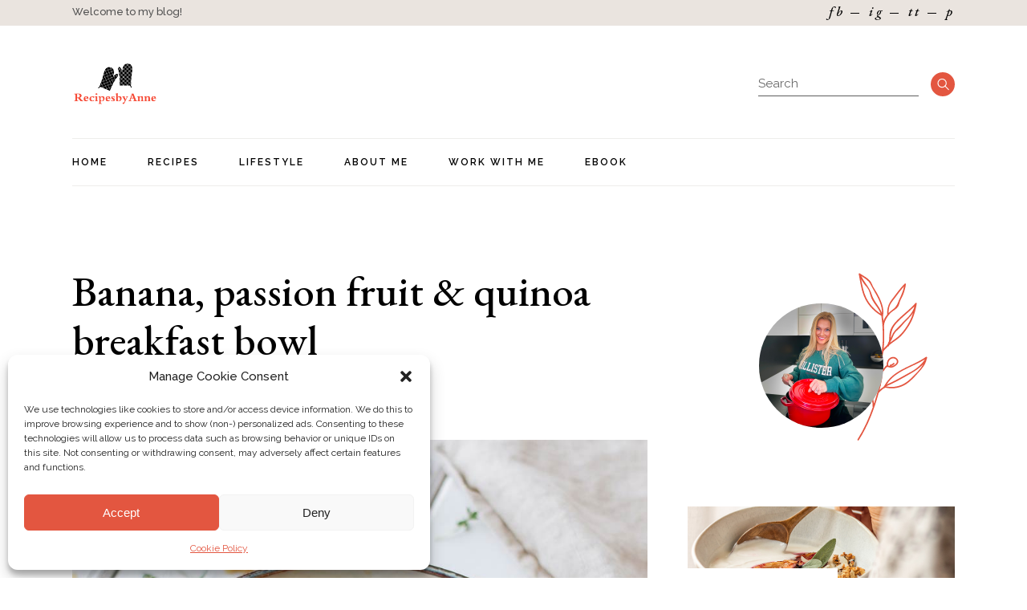

--- FILE ---
content_type: text/html; charset=UTF-8
request_url: https://www.recipesbyanne.com/recipe/banana-passion-fruit-quinoa-breakfast-bowl/
body_size: 40110
content:
<!DOCTYPE html>
<html dir="ltr" lang="en-US"
	prefix="og: https://ogp.me/ns#" >
<head>
	<meta charset="UTF-8">
	<meta name="viewport" content="width=device-width, initial-scale=1, user-scalable=yes">

	<title>Banana, passion fruit &amp; quinoa breakfast bowl - Recipes by Anne</title>

		<!-- All in One SEO Pro 4.2.8 - aioseo.com -->
		<meta name="description" content="This Banana, passion fruit &amp; quinoa breakfast bowl is the taste of summer holidays." />
		<meta name="robots" content="max-image-preview:large" />
		<meta name="google-site-verification" content="UDbIWq8ryfmk4_gt80lsHbNuz1lW2TTOYl6hLGVLkPY" />
		<meta name="p:domain_verify" content="59a690c020348370b18810fd3e371f79" />
		<link rel="canonical" href="https://www.recipesbyanne.com/recipe/banana-passion-fruit-quinoa-breakfast-bowl/" />
		<meta name="generator" content="All in One SEO Pro (AIOSEO) 4.2.8 " />
		<meta property="og:locale" content="en_US" />
		<meta property="og:site_name" content="Recipes by Anne - Simple and tasty recipes" />
		<meta property="og:type" content="article" />
		<meta property="og:title" content="Banana, passion fruit &amp; quinoa breakfast bowl - Recipes by Anne" />
		<meta property="og:description" content="This Banana, passion fruit &amp; quinoa breakfast bowl is the taste of summer holidays." />
		<meta property="og:url" content="https://www.recipesbyanne.com/recipe/banana-passion-fruit-quinoa-breakfast-bowl/" />
		<meta property="article:published_time" content="2022-11-04T13:32:58+00:00" />
		<meta property="article:modified_time" content="2023-03-06T15:36:13+00:00" />
		<meta name="twitter:card" content="summary_large_image" />
		<meta name="twitter:title" content="Banana, passion fruit &amp; quinoa breakfast bowl - Recipes by Anne" />
		<meta name="twitter:description" content="This Banana, passion fruit &amp; quinoa breakfast bowl is the taste of summer holidays." />
		<script type="application/ld+json" class="aioseo-schema">
			{"@context":"https:\/\/schema.org","@graph":[{"@type":"BreadcrumbList","@id":"https:\/\/www.recipesbyanne.com\/recipe\/banana-passion-fruit-quinoa-breakfast-bowl\/#breadcrumblist","itemListElement":[{"@type":"ListItem","@id":"https:\/\/www.recipesbyanne.com\/#listItem","position":1,"item":{"@type":"WebPage","@id":"https:\/\/www.recipesbyanne.com\/","name":"Home","description":"Breakfast Sweets Main Dish Salads + Soups Snacks + Sides Dips + Spreads What\u2019s new Gluten-free Seeded BreadBerry French ToastHerb Butter Sweet Potatoes Welcome to my blog. Nice to meet you! My name is Anna. I love creating recipes that are simple, fresh and delicious and I hope my recipes inspire you to cook and","url":"https:\/\/www.recipesbyanne.com\/"},"nextItem":"https:\/\/www.recipesbyanne.com\/recipe\/banana-passion-fruit-quinoa-breakfast-bowl\/#listItem"},{"@type":"ListItem","@id":"https:\/\/www.recipesbyanne.com\/recipe\/banana-passion-fruit-quinoa-breakfast-bowl\/#listItem","position":2,"item":{"@type":"WebPage","@id":"https:\/\/www.recipesbyanne.com\/recipe\/banana-passion-fruit-quinoa-breakfast-bowl\/","name":"Banana, passion fruit & quinoa breakfast bowl","description":"This Banana, passion fruit & quinoa breakfast bowl is the taste of summer holidays.","url":"https:\/\/www.recipesbyanne.com\/recipe\/banana-passion-fruit-quinoa-breakfast-bowl\/"},"previousItem":"https:\/\/www.recipesbyanne.com\/#listItem"}]},{"@type":"Organization","@id":"https:\/\/www.recipesbyanne.com\/#organization","name":"Recipes by Anne","url":"https:\/\/www.recipesbyanne.com\/"},{"@type":"WebPage","@id":"https:\/\/www.recipesbyanne.com\/recipe\/banana-passion-fruit-quinoa-breakfast-bowl\/#webpage","url":"https:\/\/www.recipesbyanne.com\/recipe\/banana-passion-fruit-quinoa-breakfast-bowl\/","name":"Banana, passion fruit & quinoa breakfast bowl - Recipes by Anne","description":"This Banana, passion fruit & quinoa breakfast bowl is the taste of summer holidays.","inLanguage":"en-US","isPartOf":{"@id":"https:\/\/www.recipesbyanne.com\/#website"},"breadcrumb":{"@id":"https:\/\/www.recipesbyanne.com\/recipe\/banana-passion-fruit-quinoa-breakfast-bowl\/#breadcrumblist"},"author":"https:\/\/www.recipesbyanne.com\/author\/anna\/#author","creator":"https:\/\/www.recipesbyanne.com\/author\/anna\/#author","image":{"@type":"ImageObject","url":"https:\/\/www.recipesbyanne.com\/wp-content\/uploads\/2021\/09\/main-home-recipe-list-img-11.jpg","@id":"https:\/\/www.recipesbyanne.com\/#mainImage","width":890,"height":1009,"caption":"m"},"primaryImageOfPage":{"@id":"https:\/\/www.recipesbyanne.com\/recipe\/banana-passion-fruit-quinoa-breakfast-bowl\/#mainImage"},"datePublished":"2022-11-04T13:32:58+01:00","dateModified":"2023-03-06T15:36:13+01:00"},{"@type":"WebSite","@id":"https:\/\/www.recipesbyanne.com\/#website","url":"https:\/\/www.recipesbyanne.com\/","name":"Recipes by Anne","description":"Simple and tasty recipes","inLanguage":"en-US","publisher":{"@id":"https:\/\/www.recipesbyanne.com\/#organization"}}]}
		</script>
		<!-- All in One SEO Pro -->

<link rel='dns-prefetch' href='//www.googletagmanager.com' />
<link rel='dns-prefetch' href='//stats.wp.com' />
<link rel='dns-prefetch' href='//fonts.googleapis.com' />
<link rel='dns-prefetch' href='//pagead2.googlesyndication.com' />
<link rel="alternate" type="application/rss+xml" title="Recipes by Anne &raquo; Feed" href="https://www.recipesbyanne.com/feed/" />
<link rel="alternate" type="application/rss+xml" title="Recipes by Anne &raquo; Comments Feed" href="https://www.recipesbyanne.com/comments/feed/" />
<link rel="alternate" type="application/rss+xml" title="Recipes by Anne &raquo; Banana, passion fruit &#038; quinoa breakfast bowl Comments Feed" href="https://www.recipesbyanne.com/recipe/banana-passion-fruit-quinoa-breakfast-bowl/feed/" />
<link rel="alternate" title="oEmbed (JSON)" type="application/json+oembed" href="https://www.recipesbyanne.com/wp-json/oembed/1.0/embed?url=https%3A%2F%2Fwww.recipesbyanne.com%2Frecipe%2Fbanana-passion-fruit-quinoa-breakfast-bowl%2F" />
<link rel="alternate" title="oEmbed (XML)" type="text/xml+oembed" href="https://www.recipesbyanne.com/wp-json/oembed/1.0/embed?url=https%3A%2F%2Fwww.recipesbyanne.com%2Frecipe%2Fbanana-passion-fruit-quinoa-breakfast-bowl%2F&#038;format=xml" />
<style id='wp-img-auto-sizes-contain-inline-css' type='text/css'>
img:is([sizes=auto i],[sizes^="auto," i]){contain-intrinsic-size:3000px 1500px}
/*# sourceURL=wp-img-auto-sizes-contain-inline-css */
</style>
<link rel='stylesheet' id='sbi_styles-css' href='https://www.recipesbyanne.com/wp-content/plugins/instagram-feed-pro/css/sbi-styles.min.css?ver=6.2.4' type='text/css' media='all' />
<link rel='stylesheet' id='dripicons-css' href='https://www.recipesbyanne.com/wp-content/plugins/braise-core/inc/icons/dripicons/assets/css/dripicons.min.css?ver=6.9' type='text/css' media='all' />
<link rel='stylesheet' id='elegant-icons-css' href='https://www.recipesbyanne.com/wp-content/plugins/braise-core/inc/icons/elegant-icons/assets/css/elegant-icons.min.css?ver=6.9' type='text/css' media='all' />
<link rel='stylesheet' id='font-awesome-css' href='https://www.recipesbyanne.com/wp-content/plugins/braise-core/inc/icons/font-awesome/assets/css/all.min.css?ver=6.9' type='text/css' media='all' />
<link rel='stylesheet' id='fontkiko-css' href='https://www.recipesbyanne.com/wp-content/plugins/braise-core/inc/icons/fontkiko/assets/css/kiko-all.min.css?ver=6.9' type='text/css' media='all' />
<link rel='stylesheet' id='ionicons-css' href='https://www.recipesbyanne.com/wp-content/plugins/braise-core/inc/icons/ionicons/assets/css/ionicons.min.css?ver=6.9' type='text/css' media='all' />
<link rel='stylesheet' id='linea-icons-css' href='https://www.recipesbyanne.com/wp-content/plugins/braise-core/inc/icons/linea-icons/assets/css/linea-icons.min.css?ver=6.9' type='text/css' media='all' />
<link rel='stylesheet' id='linear-icons-css' href='https://www.recipesbyanne.com/wp-content/plugins/braise-core/inc/icons/linear-icons/assets/css/linear-icons.min.css?ver=6.9' type='text/css' media='all' />
<link rel='stylesheet' id='material-icons-css' href='https://fonts.googleapis.com/icon?family=Material+Icons&#038;ver=6.9' type='text/css' media='all' />
<link rel='stylesheet' id='simple-line-icons-css' href='https://www.recipesbyanne.com/wp-content/plugins/braise-core/inc/icons/simple-line-icons/assets/css/simple-line-icons.min.css?ver=6.9' type='text/css' media='all' />
<style id='wp-emoji-styles-inline-css' type='text/css'>

	img.wp-smiley, img.emoji {
		display: inline !important;
		border: none !important;
		box-shadow: none !important;
		height: 1em !important;
		width: 1em !important;
		margin: 0 0.07em !important;
		vertical-align: -0.1em !important;
		background: none !important;
		padding: 0 !important;
	}
/*# sourceURL=wp-emoji-styles-inline-css */
</style>
<link rel='stylesheet' id='wp-block-library-css' href='https://www.recipesbyanne.com/wp-includes/css/dist/block-library/style.min.css?ver=6.9' type='text/css' media='all' />
<style id='wp-block-library-inline-css' type='text/css'>
.has-text-align-justify{text-align:justify;}

/*# sourceURL=wp-block-library-inline-css */
</style><style id='wp-block-search-inline-css' type='text/css'>
.wp-block-search__button{margin-left:10px;word-break:normal}.wp-block-search__button.has-icon{line-height:0}.wp-block-search__button svg{height:1.25em;min-height:24px;min-width:24px;width:1.25em;fill:currentColor;vertical-align:text-bottom}:where(.wp-block-search__button){border:1px solid #ccc;padding:6px 10px}.wp-block-search__inside-wrapper{display:flex;flex:auto;flex-wrap:nowrap;max-width:100%}.wp-block-search__label{width:100%}.wp-block-search.wp-block-search__button-only .wp-block-search__button{box-sizing:border-box;display:flex;flex-shrink:0;justify-content:center;margin-left:0;max-width:100%}.wp-block-search.wp-block-search__button-only .wp-block-search__inside-wrapper{min-width:0!important;transition-property:width}.wp-block-search.wp-block-search__button-only .wp-block-search__input{flex-basis:100%;transition-duration:.3s}.wp-block-search.wp-block-search__button-only.wp-block-search__searchfield-hidden,.wp-block-search.wp-block-search__button-only.wp-block-search__searchfield-hidden .wp-block-search__inside-wrapper{overflow:hidden}.wp-block-search.wp-block-search__button-only.wp-block-search__searchfield-hidden .wp-block-search__input{border-left-width:0!important;border-right-width:0!important;flex-basis:0;flex-grow:0;margin:0;min-width:0!important;padding-left:0!important;padding-right:0!important;width:0!important}:where(.wp-block-search__input){appearance:none;border:1px solid #949494;flex-grow:1;font-family:inherit;font-size:inherit;font-style:inherit;font-weight:inherit;letter-spacing:inherit;line-height:inherit;margin-left:0;margin-right:0;min-width:3rem;padding:8px;text-decoration:unset!important;text-transform:inherit}:where(.wp-block-search__button-inside .wp-block-search__inside-wrapper){background-color:#fff;border:1px solid #949494;box-sizing:border-box;padding:4px}:where(.wp-block-search__button-inside .wp-block-search__inside-wrapper) .wp-block-search__input{border:none;border-radius:0;padding:0 4px}:where(.wp-block-search__button-inside .wp-block-search__inside-wrapper) .wp-block-search__input:focus{outline:none}:where(.wp-block-search__button-inside .wp-block-search__inside-wrapper) :where(.wp-block-search__button){padding:4px 8px}.wp-block-search.aligncenter .wp-block-search__inside-wrapper{margin:auto}.wp-block[data-align=right] .wp-block-search.wp-block-search__button-only .wp-block-search__inside-wrapper{float:right}
/*# sourceURL=https://www.recipesbyanne.com/wp-includes/blocks/search/style.min.css */
</style>
<style id='wp-block-group-inline-css' type='text/css'>
.wp-block-group{box-sizing:border-box}:where(.wp-block-group.wp-block-group-is-layout-constrained){position:relative}
/*# sourceURL=https://www.recipesbyanne.com/wp-includes/blocks/group/style.min.css */
</style>
<style id='wp-block-paragraph-inline-css' type='text/css'>
.is-small-text{font-size:.875em}.is-regular-text{font-size:1em}.is-large-text{font-size:2.25em}.is-larger-text{font-size:3em}.has-drop-cap:not(:focus):first-letter{float:left;font-size:8.4em;font-style:normal;font-weight:100;line-height:.68;margin:.05em .1em 0 0;text-transform:uppercase}body.rtl .has-drop-cap:not(:focus):first-letter{float:none;margin-left:.1em}p.has-drop-cap.has-background{overflow:hidden}:root :where(p.has-background){padding:1.25em 2.375em}:where(p.has-text-color:not(.has-link-color)) a{color:inherit}p.has-text-align-left[style*="writing-mode:vertical-lr"],p.has-text-align-right[style*="writing-mode:vertical-rl"]{rotate:180deg}
/*# sourceURL=https://www.recipesbyanne.com/wp-includes/blocks/paragraph/style.min.css */
</style>
<style id='global-styles-inline-css' type='text/css'>
:root{--wp--preset--aspect-ratio--square: 1;--wp--preset--aspect-ratio--4-3: 4/3;--wp--preset--aspect-ratio--3-4: 3/4;--wp--preset--aspect-ratio--3-2: 3/2;--wp--preset--aspect-ratio--2-3: 2/3;--wp--preset--aspect-ratio--16-9: 16/9;--wp--preset--aspect-ratio--9-16: 9/16;--wp--preset--color--black: #000000;--wp--preset--color--cyan-bluish-gray: #abb8c3;--wp--preset--color--white: #ffffff;--wp--preset--color--pale-pink: #f78da7;--wp--preset--color--vivid-red: #cf2e2e;--wp--preset--color--luminous-vivid-orange: #ff6900;--wp--preset--color--luminous-vivid-amber: #fcb900;--wp--preset--color--light-green-cyan: #7bdcb5;--wp--preset--color--vivid-green-cyan: #00d084;--wp--preset--color--pale-cyan-blue: #8ed1fc;--wp--preset--color--vivid-cyan-blue: #0693e3;--wp--preset--color--vivid-purple: #9b51e0;--wp--preset--gradient--vivid-cyan-blue-to-vivid-purple: linear-gradient(135deg,rgb(6,147,227) 0%,rgb(155,81,224) 100%);--wp--preset--gradient--light-green-cyan-to-vivid-green-cyan: linear-gradient(135deg,rgb(122,220,180) 0%,rgb(0,208,130) 100%);--wp--preset--gradient--luminous-vivid-amber-to-luminous-vivid-orange: linear-gradient(135deg,rgb(252,185,0) 0%,rgb(255,105,0) 100%);--wp--preset--gradient--luminous-vivid-orange-to-vivid-red: linear-gradient(135deg,rgb(255,105,0) 0%,rgb(207,46,46) 100%);--wp--preset--gradient--very-light-gray-to-cyan-bluish-gray: linear-gradient(135deg,rgb(238,238,238) 0%,rgb(169,184,195) 100%);--wp--preset--gradient--cool-to-warm-spectrum: linear-gradient(135deg,rgb(74,234,220) 0%,rgb(151,120,209) 20%,rgb(207,42,186) 40%,rgb(238,44,130) 60%,rgb(251,105,98) 80%,rgb(254,248,76) 100%);--wp--preset--gradient--blush-light-purple: linear-gradient(135deg,rgb(255,206,236) 0%,rgb(152,150,240) 100%);--wp--preset--gradient--blush-bordeaux: linear-gradient(135deg,rgb(254,205,165) 0%,rgb(254,45,45) 50%,rgb(107,0,62) 100%);--wp--preset--gradient--luminous-dusk: linear-gradient(135deg,rgb(255,203,112) 0%,rgb(199,81,192) 50%,rgb(65,88,208) 100%);--wp--preset--gradient--pale-ocean: linear-gradient(135deg,rgb(255,245,203) 0%,rgb(182,227,212) 50%,rgb(51,167,181) 100%);--wp--preset--gradient--electric-grass: linear-gradient(135deg,rgb(202,248,128) 0%,rgb(113,206,126) 100%);--wp--preset--gradient--midnight: linear-gradient(135deg,rgb(2,3,129) 0%,rgb(40,116,252) 100%);--wp--preset--font-size--small: 13px;--wp--preset--font-size--medium: 20px;--wp--preset--font-size--large: 36px;--wp--preset--font-size--x-large: 42px;--wp--preset--spacing--20: 0.44rem;--wp--preset--spacing--30: 0.67rem;--wp--preset--spacing--40: 1rem;--wp--preset--spacing--50: 1.5rem;--wp--preset--spacing--60: 2.25rem;--wp--preset--spacing--70: 3.38rem;--wp--preset--spacing--80: 5.06rem;--wp--preset--shadow--natural: 6px 6px 9px rgba(0, 0, 0, 0.2);--wp--preset--shadow--deep: 12px 12px 50px rgba(0, 0, 0, 0.4);--wp--preset--shadow--sharp: 6px 6px 0px rgba(0, 0, 0, 0.2);--wp--preset--shadow--outlined: 6px 6px 0px -3px rgb(255, 255, 255), 6px 6px rgb(0, 0, 0);--wp--preset--shadow--crisp: 6px 6px 0px rgb(0, 0, 0);}:where(.is-layout-flex){gap: 0.5em;}:where(.is-layout-grid){gap: 0.5em;}body .is-layout-flex{display: flex;}.is-layout-flex{flex-wrap: wrap;align-items: center;}.is-layout-flex > :is(*, div){margin: 0;}body .is-layout-grid{display: grid;}.is-layout-grid > :is(*, div){margin: 0;}:where(.wp-block-columns.is-layout-flex){gap: 2em;}:where(.wp-block-columns.is-layout-grid){gap: 2em;}:where(.wp-block-post-template.is-layout-flex){gap: 1.25em;}:where(.wp-block-post-template.is-layout-grid){gap: 1.25em;}.has-black-color{color: var(--wp--preset--color--black) !important;}.has-cyan-bluish-gray-color{color: var(--wp--preset--color--cyan-bluish-gray) !important;}.has-white-color{color: var(--wp--preset--color--white) !important;}.has-pale-pink-color{color: var(--wp--preset--color--pale-pink) !important;}.has-vivid-red-color{color: var(--wp--preset--color--vivid-red) !important;}.has-luminous-vivid-orange-color{color: var(--wp--preset--color--luminous-vivid-orange) !important;}.has-luminous-vivid-amber-color{color: var(--wp--preset--color--luminous-vivid-amber) !important;}.has-light-green-cyan-color{color: var(--wp--preset--color--light-green-cyan) !important;}.has-vivid-green-cyan-color{color: var(--wp--preset--color--vivid-green-cyan) !important;}.has-pale-cyan-blue-color{color: var(--wp--preset--color--pale-cyan-blue) !important;}.has-vivid-cyan-blue-color{color: var(--wp--preset--color--vivid-cyan-blue) !important;}.has-vivid-purple-color{color: var(--wp--preset--color--vivid-purple) !important;}.has-black-background-color{background-color: var(--wp--preset--color--black) !important;}.has-cyan-bluish-gray-background-color{background-color: var(--wp--preset--color--cyan-bluish-gray) !important;}.has-white-background-color{background-color: var(--wp--preset--color--white) !important;}.has-pale-pink-background-color{background-color: var(--wp--preset--color--pale-pink) !important;}.has-vivid-red-background-color{background-color: var(--wp--preset--color--vivid-red) !important;}.has-luminous-vivid-orange-background-color{background-color: var(--wp--preset--color--luminous-vivid-orange) !important;}.has-luminous-vivid-amber-background-color{background-color: var(--wp--preset--color--luminous-vivid-amber) !important;}.has-light-green-cyan-background-color{background-color: var(--wp--preset--color--light-green-cyan) !important;}.has-vivid-green-cyan-background-color{background-color: var(--wp--preset--color--vivid-green-cyan) !important;}.has-pale-cyan-blue-background-color{background-color: var(--wp--preset--color--pale-cyan-blue) !important;}.has-vivid-cyan-blue-background-color{background-color: var(--wp--preset--color--vivid-cyan-blue) !important;}.has-vivid-purple-background-color{background-color: var(--wp--preset--color--vivid-purple) !important;}.has-black-border-color{border-color: var(--wp--preset--color--black) !important;}.has-cyan-bluish-gray-border-color{border-color: var(--wp--preset--color--cyan-bluish-gray) !important;}.has-white-border-color{border-color: var(--wp--preset--color--white) !important;}.has-pale-pink-border-color{border-color: var(--wp--preset--color--pale-pink) !important;}.has-vivid-red-border-color{border-color: var(--wp--preset--color--vivid-red) !important;}.has-luminous-vivid-orange-border-color{border-color: var(--wp--preset--color--luminous-vivid-orange) !important;}.has-luminous-vivid-amber-border-color{border-color: var(--wp--preset--color--luminous-vivid-amber) !important;}.has-light-green-cyan-border-color{border-color: var(--wp--preset--color--light-green-cyan) !important;}.has-vivid-green-cyan-border-color{border-color: var(--wp--preset--color--vivid-green-cyan) !important;}.has-pale-cyan-blue-border-color{border-color: var(--wp--preset--color--pale-cyan-blue) !important;}.has-vivid-cyan-blue-border-color{border-color: var(--wp--preset--color--vivid-cyan-blue) !important;}.has-vivid-purple-border-color{border-color: var(--wp--preset--color--vivid-purple) !important;}.has-vivid-cyan-blue-to-vivid-purple-gradient-background{background: var(--wp--preset--gradient--vivid-cyan-blue-to-vivid-purple) !important;}.has-light-green-cyan-to-vivid-green-cyan-gradient-background{background: var(--wp--preset--gradient--light-green-cyan-to-vivid-green-cyan) !important;}.has-luminous-vivid-amber-to-luminous-vivid-orange-gradient-background{background: var(--wp--preset--gradient--luminous-vivid-amber-to-luminous-vivid-orange) !important;}.has-luminous-vivid-orange-to-vivid-red-gradient-background{background: var(--wp--preset--gradient--luminous-vivid-orange-to-vivid-red) !important;}.has-very-light-gray-to-cyan-bluish-gray-gradient-background{background: var(--wp--preset--gradient--very-light-gray-to-cyan-bluish-gray) !important;}.has-cool-to-warm-spectrum-gradient-background{background: var(--wp--preset--gradient--cool-to-warm-spectrum) !important;}.has-blush-light-purple-gradient-background{background: var(--wp--preset--gradient--blush-light-purple) !important;}.has-blush-bordeaux-gradient-background{background: var(--wp--preset--gradient--blush-bordeaux) !important;}.has-luminous-dusk-gradient-background{background: var(--wp--preset--gradient--luminous-dusk) !important;}.has-pale-ocean-gradient-background{background: var(--wp--preset--gradient--pale-ocean) !important;}.has-electric-grass-gradient-background{background: var(--wp--preset--gradient--electric-grass) !important;}.has-midnight-gradient-background{background: var(--wp--preset--gradient--midnight) !important;}.has-small-font-size{font-size: var(--wp--preset--font-size--small) !important;}.has-medium-font-size{font-size: var(--wp--preset--font-size--medium) !important;}.has-large-font-size{font-size: var(--wp--preset--font-size--large) !important;}.has-x-large-font-size{font-size: var(--wp--preset--font-size--x-large) !important;}
/*# sourceURL=global-styles-inline-css */
</style>

<style id='classic-theme-styles-inline-css' type='text/css'>
/*! This file is auto-generated */
.wp-block-button__link{color:#fff;background-color:#32373c;border-radius:9999px;box-shadow:none;text-decoration:none;padding:calc(.667em + 2px) calc(1.333em + 2px);font-size:1.125em}.wp-block-file__button{background:#32373c;color:#fff;text-decoration:none}
/*# sourceURL=/wp-includes/css/classic-themes.min.css */
</style>
<link rel='stylesheet' id='contact-form-7-css' href='https://www.recipesbyanne.com/wp-content/plugins/contact-form-7/includes/css/styles.css?ver=6.1.4' type='text/css' media='all' />
<link rel='stylesheet' id='ctf_styles-css' href='https://www.recipesbyanne.com/wp-content/plugins/custom-twitter-feeds/css/ctf-styles.min.css?ver=2.3.1' type='text/css' media='all' />
<link rel='stylesheet' id='mailerlite_forms.css-css' href='https://www.recipesbyanne.com/wp-content/plugins/official-mailerlite-sign-up-forms/assets/css/mailerlite_forms.css?ver=1.6.8' type='text/css' media='all' />
<link rel='stylesheet' id='cmplz-general-css' href='https://www.recipesbyanne.com/wp-content/plugins/complianz-gdpr/assets/css/cookieblocker.min.css?ver=6.5.0' type='text/css' media='all' />
<link rel='stylesheet' id='qi-addons-for-elementor-grid-style-css' href='https://www.recipesbyanne.com/wp-content/plugins/qi-addons-for-elementor/assets/css/grid.min.css?ver=6.9' type='text/css' media='all' />
<link rel='stylesheet' id='qi-addons-for-elementor-helper-parts-style-css' href='https://www.recipesbyanne.com/wp-content/plugins/qi-addons-for-elementor/assets/css/helper-parts.min.css?ver=6.9' type='text/css' media='all' />
<link rel='stylesheet' id='qi-addons-for-elementor-style-css' href='https://www.recipesbyanne.com/wp-content/plugins/qi-addons-for-elementor/assets/css/main.min.css?ver=6.9' type='text/css' media='all' />
<link rel='stylesheet' id='swiper-css' href='https://www.recipesbyanne.com/wp-content/themes/braise/assets/plugins/swiper/swiper.min.css?ver=6.9' type='text/css' media='all' />
<link rel='stylesheet' id='braise-main-css' href='https://www.recipesbyanne.com/wp-content/themes/braise/assets/css/main.min.css?ver=6.9' type='text/css' media='all' />
<link rel='stylesheet' id='braise-core-style-css' href='https://www.recipesbyanne.com/wp-content/plugins/braise-core/assets/css/braise-core.min.css?ver=6.9' type='text/css' media='all' />
<link rel='stylesheet' id='braise-google-fonts-css' href='https://fonts.googleapis.com/css?family=EB+Garamond%3A300%2C400%2C400i%2C500%2C500i%2C600%2C700%7CEB+Garamond%3Aital%3A300%2C400%2C400i%2C500%2C500i%2C600%2C700%7CDancing+Script%3A300%2C400%2C400i%2C500%2C500i%2C600%2C700%7CRaleway%3A300%2C400%2C400i%2C500%2C500i%2C600%2C700&#038;subset=latin-ext&#038;display=swap&#038;ver=1.0.0' type='text/css' media='all' />
<link rel='stylesheet' id='braise-grid-css' href='https://www.recipesbyanne.com/wp-content/themes/braise/assets/css/grid.min.css?ver=6.9' type='text/css' media='all' />
<link rel='stylesheet' id='braise-style-css' href='https://www.recipesbyanne.com/wp-content/themes/braise/style.css?ver=6.9' type='text/css' media='all' />
<style id='braise-style-inline-css' type='text/css'>
#qodef-page-footer-top-area { background-color: #f9f6f6;background-image: url(https://www.recipesbyanne.com/wp-content/uploads/2021/11/pattern-new.png);background-size: auto;}#qodef-page-footer-top-area-inner { border-top-color: #f9f6f6;border-top-width: 1px;border-top-style: solid;}#qodef-page-footer-bottom-area { background-color: #f9f6f6;background-image: url(https://www.recipesbyanne.com/wp-content/uploads/2021/11/pattern-new.png);background-size: auto;}#qodef-page-inner { padding: 100px 0px 0px 0px;}#qodef-top-area { background-color: #eae4df;}#qodef-top-area-inner { height: 32px;}#qodef-page-header .qodef-header-logo-link { height: 51px;}#qodef-page-mobile-header .qodef-mobile-header-logo-link { height: 51px;}#qodef-page-spinner .qodef-m-inner { background-image: url(https://www.recipesbyanne.com/wp-content/uploads/2021/11/spinner-background.png);color: #000000;}.qodef-header--standard #qodef-page-header-inner { border-bottom-color: #eeedeb;border-bottom-width: 1px;border-bottom-style: solid;}
/*# sourceURL=braise-style-inline-css */
</style>
<link rel='stylesheet' id='jetpack_css-css' href='https://www.recipesbyanne.com/wp-content/plugins/jetpack/css/jetpack.css?ver=12.4.1' type='text/css' media='all' />
<script type="text/javascript" src="https://www.recipesbyanne.com/wp-includes/js/jquery/jquery.min.js?ver=3.7.1" id="jquery-core-js"></script>
<script type="text/javascript" src="https://www.recipesbyanne.com/wp-includes/js/jquery/jquery-migrate.min.js?ver=3.4.1" id="jquery-migrate-js"></script>
<script type="text/javascript" src="https://www.recipesbyanne.com/wp-content/plugins/google-analytics-premium-8.16/assets/js/frontend-gtag.min.js?ver=8.16" id="monsterinsights-frontend-script-js"></script>
<script data-cfasync="false" data-wpfc-render="false" type="text/javascript" id='monsterinsights-frontend-script-js-extra'>/* <![CDATA[ */
var monsterinsights_frontend = {"js_events_tracking":"true","download_extensions":"doc,pdf,ppt,zip,xls,docx,pptx,xlsx","inbound_paths":"[{\"path\":\"\\\/go\\\/\",\"label\":\"affiliate\"},{\"path\":\"\\\/recommend\\\/\",\"label\":\"affiliate\"}]","home_url":"https:\/\/www.recipesbyanne.com","hash_tracking":"false","ua":"","v4_id":"G-XRQNV7TFW2"};/* ]]> */
</script>

<!-- Google Analytics snippet added by Site Kit -->
<script data-service="google-analytics" data-category="statistics" type="text/plain" data-cmplz-src="https://www.googletagmanager.com/gtag/js?id=UA-269051520-1" id="google_gtagjs-js" async></script>
<script type="text/javascript" id="google_gtagjs-js-after">
/* <![CDATA[ */
window.dataLayer = window.dataLayer || [];function gtag(){dataLayer.push(arguments);}
gtag('set', 'linker', {"domains":["www.recipesbyanne.com"]} );
gtag("js", new Date());
gtag("set", "developer_id.dZTNiMT", true);
gtag("config", "UA-269051520-1", {"anonymize_ip":true});
gtag("config", "GT-WF4LW9H");
//# sourceURL=google_gtagjs-js-after
/* ]]> */
</script>

<!-- End Google Analytics snippet added by Site Kit -->
<link rel="https://api.w.org/" href="https://www.recipesbyanne.com/wp-json/" /><link rel="alternate" title="JSON" type="application/json" href="https://www.recipesbyanne.com/wp-json/wp/v2/recipe/6476" /><link rel="EditURI" type="application/rsd+xml" title="RSD" href="https://www.recipesbyanne.com/xmlrpc.php?rsd" />
<meta name="generator" content="WordPress 6.9" />
<link rel='shortlink' href='https://www.recipesbyanne.com/?p=6476' />
<meta name="generator" content="Site Kit by Google 1.104.0" />        <!-- MailerLite Universal -->
        <script>
            (function(w,d,e,u,f,l,n){w[f]=w[f]||function(){(w[f].q=w[f].q||[])
                .push(arguments);},l=d.createElement(e),l.async=1,l.src=u,
                n=d.getElementsByTagName(e)[0],n.parentNode.insertBefore(l,n);})
            (window,document,'script','https://assets.mailerlite.com/js/universal.js','ml');
            ml('account', '403666');
            ml('enablePopups', true);
        </script>
        <!-- End MailerLite Universal -->
        <script type="text/plain" data-service="general" data-category="marketing" async data-cmplz-src="https://pagead2.googlesyndication.com/pagead/js/adsbygoogle.js?client=ca-pub-3665246557260082"
     crossorigin="anonymous"></script>
	<style>img#wpstats{display:none}</style>
		<style>.cmplz-hidden{display:none!important;}</style><link rel="apple-touch-icon" sizes="180x180" href="/wp-content/uploads/fbrfg/apple-touch-icon.png">
<link rel="icon" type="image/png" sizes="32x32" href="/wp-content/uploads/fbrfg/favicon-32x32.png">
<link rel="icon" type="image/png" sizes="16x16" href="/wp-content/uploads/fbrfg/favicon-16x16.png">
<link rel="manifest" href="/wp-content/uploads/fbrfg/site.webmanifest">
<link rel="mask-icon" href="/wp-content/uploads/fbrfg/safari-pinned-tab.svg" color="#e35640">
<link rel="shortcut icon" href="/wp-content/uploads/fbrfg/favicon.ico">
<meta name="msapplication-TileColor" content="#ffffff">
<meta name="msapplication-config" content="/wp-content/uploads/fbrfg/browserconfig.xml">
<meta name="theme-color" content="#ffffff">
<!-- Google AdSense snippet added by Site Kit -->
<meta name="google-adsense-platform-account" content="ca-host-pub-2644536267352236">
<meta name="google-adsense-platform-domain" content="sitekit.withgoogle.com">
<!-- End Google AdSense snippet added by Site Kit -->

<!-- Google AdSense snippet added by Site Kit -->
<script data-service="general" data-category="marketing" type="text/plain" async="async" data-cmplz-src="https://pagead2.googlesyndication.com/pagead/js/adsbygoogle.js?client=ca-pub-3665246557260082&amp;host=ca-host-pub-2644536267352236" crossorigin="anonymous"></script>

<!-- End Google AdSense snippet added by Site Kit -->
<meta name="generator" content="Powered by Slider Revolution 6.5.11 - responsive, Mobile-Friendly Slider Plugin for WordPress with comfortable drag and drop interface." />
<script type="text/javascript">function setREVStartSize(e){
			//window.requestAnimationFrame(function() {				 
				window.RSIW = window.RSIW===undefined ? window.innerWidth : window.RSIW;	
				window.RSIH = window.RSIH===undefined ? window.innerHeight : window.RSIH;	
				try {								
					var pw = document.getElementById(e.c).parentNode.offsetWidth,
						newh;
					pw = pw===0 || isNaN(pw) ? window.RSIW : pw;
					e.tabw = e.tabw===undefined ? 0 : parseInt(e.tabw);
					e.thumbw = e.thumbw===undefined ? 0 : parseInt(e.thumbw);
					e.tabh = e.tabh===undefined ? 0 : parseInt(e.tabh);
					e.thumbh = e.thumbh===undefined ? 0 : parseInt(e.thumbh);
					e.tabhide = e.tabhide===undefined ? 0 : parseInt(e.tabhide);
					e.thumbhide = e.thumbhide===undefined ? 0 : parseInt(e.thumbhide);
					e.mh = e.mh===undefined || e.mh=="" || e.mh==="auto" ? 0 : parseInt(e.mh,0);		
					if(e.layout==="fullscreen" || e.l==="fullscreen") 						
						newh = Math.max(e.mh,window.RSIH);					
					else{					
						e.gw = Array.isArray(e.gw) ? e.gw : [e.gw];
						for (var i in e.rl) if (e.gw[i]===undefined || e.gw[i]===0) e.gw[i] = e.gw[i-1];					
						e.gh = e.el===undefined || e.el==="" || (Array.isArray(e.el) && e.el.length==0)? e.gh : e.el;
						e.gh = Array.isArray(e.gh) ? e.gh : [e.gh];
						for (var i in e.rl) if (e.gh[i]===undefined || e.gh[i]===0) e.gh[i] = e.gh[i-1];
											
						var nl = new Array(e.rl.length),
							ix = 0,						
							sl;					
						e.tabw = e.tabhide>=pw ? 0 : e.tabw;
						e.thumbw = e.thumbhide>=pw ? 0 : e.thumbw;
						e.tabh = e.tabhide>=pw ? 0 : e.tabh;
						e.thumbh = e.thumbhide>=pw ? 0 : e.thumbh;					
						for (var i in e.rl) nl[i] = e.rl[i]<window.RSIW ? 0 : e.rl[i];
						sl = nl[0];									
						for (var i in nl) if (sl>nl[i] && nl[i]>0) { sl = nl[i]; ix=i;}															
						var m = pw>(e.gw[ix]+e.tabw+e.thumbw) ? 1 : (pw-(e.tabw+e.thumbw)) / (e.gw[ix]);					
						newh =  (e.gh[ix] * m) + (e.tabh + e.thumbh);
					}
					var el = document.getElementById(e.c);
					if (el!==null && el) el.style.height = newh+"px";					
					el = document.getElementById(e.c+"_wrapper");
					if (el!==null && el) {
						el.style.height = newh+"px";
						el.style.display = "block";
					}
				} catch(e){
					console.log("Failure at Presize of Slider:" + e)
				}					   
			//});
		  };</script>
<link rel='stylesheet' id='rs-plugin-settings-css' href='https://www.recipesbyanne.com/wp-content/plugins/revslider/public/assets/css/rs6.css?ver=6.5.11' type='text/css' media='all' />
<style id='rs-plugin-settings-inline-css' type='text/css'>
#rs-demo-id {}
/*# sourceURL=rs-plugin-settings-inline-css */
</style>
</head>
<body data-cmplz=1 class="wp-singular recipe-template-default single single-recipe postid-6476 wp-theme-braise qode-framework-1.1.8 qodef-qi--no-touch qi-addons-for-elementor-1.6.2 qodef-back-to-top--enabled  qodef-header--standard qodef-header-appearance--none qodef-mobile-header--standard qodef-drop-down-second--full-width qodef-drop-down-second--animate-height braise-core-1.0 braise-1.0 qodef-content-grid-1300 qodef-header-standard--left qodef-search--covers-header elementor-default elementor-kit-7" itemscope itemtype="https://schema.org/WebPage">
	<a class="skip-link screen-reader-text" href="#qodef-page-content">Skip to the content</a>	<div id="qodef-page-wrapper" class="">
			<div id="qodef-top-area">
		<div id="qodef-top-area-inner" class="qodef-content-grid">
				<div class="qodef-widget-holder qodef--left">
		<div id="block-8" class="widget widget_block qodef-top-bar-widget"><div style="font-family: 'Raleway'; font-size: 13px; font-weight: 500; color: #505050;">Welcome to my blog!</div></div>	</div>
	<div class="qodef-widget-holder qodef--right">
		<div id="braise_core_social_icons_group-16" class="widget widget_braise_core_social_icons_group qodef-top-bar-widget">			<div class="qodef-social-icons-group">
										<span class="qodef-icon-holder qodef--textual"  >
							<a itemprop="url" href="https://www.facebook.com/recipesbyanne" target="http://_blank">fb</a>						</span>
												<span class="qodef-icon-holder qodef--textual"  >
							<a itemprop="url" href="https://www.instagram.com/recipesbyanne" target="http://_blank">ig</a>						</span>
												<span class="qodef-icon-holder qodef--textual"  >
							<a itemprop="url" href="https://www.tiktok.com/@recipesbyanne" target="http://_blank">tt</a>						</span>
												<span class="qodef-icon-holder qodef--textual"  >
							<a itemprop="url" href="https://www.pinterest.com/recipesbyanne/" target="http://_blank">p</a>						</span>
									</div>
			</div>	</div>
		</div>
	</div>
<header id="qodef-page-header"  role="banner">
		<div id="qodef-page-header-inner" class="qodef-content-grid">
		<div class="qodef-standard-header-top-wrapper">
<a itemprop="url" class="qodef-header-logo-link qodef-height--set qodef-source--image" href="https://www.recipesbyanne.com/" rel="home">
	<img width="400" height="190" src="https://www.recipesbyanne.com/wp-content/uploads/2022/11/logorecipes.png" class="qodef-header-logo-image qodef--main" alt="logo main" itemprop="image" srcset="https://www.recipesbyanne.com/wp-content/uploads/2022/11/logorecipes.png 400w, https://www.recipesbyanne.com/wp-content/uploads/2022/11/logorecipes-300x143.png 300w" sizes="(max-width: 400px) 100vw, 400px" /><img width="400" height="190" src="https://www.recipesbyanne.com/wp-content/uploads/2022/11/logorecipes.png" class="qodef-header-logo-image qodef--dark" alt="logo dark" itemprop="image" srcset="https://www.recipesbyanne.com/wp-content/uploads/2022/11/logorecipes.png 400w, https://www.recipesbyanne.com/wp-content/uploads/2022/11/logorecipes-300x143.png 300w" sizes="(max-width: 400px) 100vw, 400px" /><img width="400" height="190" src="https://www.recipesbyanne.com/wp-content/uploads/2022/11/logorecipes.png" class="qodef-header-logo-image qodef--light" alt="logo light" itemprop="image" srcset="https://www.recipesbyanne.com/wp-content/uploads/2022/11/logorecipes.png 400w, https://www.recipesbyanne.com/wp-content/uploads/2022/11/logorecipes-300x143.png 300w" sizes="(max-width: 400px) 100vw, 400px" /></a>
	<div class="qodef-widget-holder">
			<div class="qodef-widget-holder qodef--one">
		<div id="block-15" class="widget widget_block widget_search qodef-header-widget-area-one" data-area="header-widget-one"><form role="search" method="get" class="qodef-search-form" action="https://www.recipesbyanne.com/"><div class="qodef-search-form-inner"><input type="search" id="qodef-search-form-1" class="qodef-search-form-field" name="s" value="" placeholder="Search"  required /><button type="submit" class="qodef-search-form-button qodef--button-outside qodef--has-icon"><svg class="qodef-svg--search" xmlns="http://www.w3.org/2000/svg" xmlns:xlink="http://www.w3.org/1999/xlink" x="0px" y="0px" width="28px" height="28px" viewBox="0 0 28 28" enable-background="new 0 0 28 28" xml:space="preserve"><g><circle fill="none" stroke="#fff" stroke-width="2" stroke-linecap="round" stroke-linejoin="round" stroke-miterlimit="10" cx="10.783" cy="11.547" r="9"/><line fill="none" stroke="#fff" stroke-width="2" stroke-linecap="round" stroke-linejoin="round" stroke-miterlimit="10" x1="24.783" y1="25.547" x2="17.143" y2="17.906"/></g></svg></button></div></form></div>	</div>
	</div>
</div>
<div class="qodef-standard-header-bottom-wrapper" style="border-color:#eeedeb;">
	<nav class="qodef-header-navigation" role="navigation" aria-label="Top Menu">
		<ul id="menu-main-menu-1" class="menu"><li class="menu-item menu-item-type-post_type menu-item-object-page menu-item-home menu-item-6640"><a href="https://www.recipesbyanne.com/"><span class="qodef-menu-item-text">Home</span></a></li>
<li class="menu-item menu-item-type-custom menu-item-object-custom menu-item-has-children menu-item-6180 qodef-menu-item--narrow"><a href="https://www.recipesbyanne.com/all-recipes"><span class="qodef-menu-item-text">Recipes<svg class="qodef-svg--menu-arrow qodef-menu-item-arrow" xmlns="http://www.w3.org/2000/svg" xmlns:xlink="http://www.w3.org/1999/xlink" x="0px" y="0px"
     width="8px" height="16px" viewBox="0 0 8 16" enable-background="new 0 0 8 16" xml:space="preserve"><polyline fill="none" stroke="#e35640" stroke-miterlimit="10" points="1.267,0.76 6.582,7.999 1.267,15.237 "/></svg></span></a>
<div class="qodef-drop-down-second"><div class="qodef-drop-down-second-inner"><ul class="sub-menu">
	<li class="menu-item menu-item-type-custom menu-item-object-custom menu-item-6603"><a href="https://www.recipesbyanne.com/recipe-category/breakfast/"><span class="qodef-menu-item-text">Breakfast</span></a></li>
	<li class="menu-item menu-item-type-custom menu-item-object-custom menu-item-6604"><a href="https://www.recipesbyanne.com/recipe-category/dips-spreads/"><span class="qodef-menu-item-text">Dips + Spreads</span></a></li>
	<li class="menu-item menu-item-type-custom menu-item-object-custom menu-item-6605"><a href="https://www.recipesbyanne.com/recipe-category/drinks/"><span class="qodef-menu-item-text">Drinks</span></a></li>
	<li class="menu-item menu-item-type-custom menu-item-object-custom menu-item-6606"><a href="https://www.recipesbyanne.com/recipe-category/main-dish/"><span class="qodef-menu-item-text">Main Dish</span></a></li>
	<li class="menu-item menu-item-type-custom menu-item-object-custom menu-item-6607"><a href="https://www.recipesbyanne.com/recipe-category/salad-soups/"><span class="qodef-menu-item-text">Salads &#038; Soups</span></a></li>
	<li class="menu-item menu-item-type-custom menu-item-object-custom menu-item-6608"><a href="https://www.recipesbyanne.com/recipe-category/snacks/"><span class="qodef-menu-item-text">Snacks &#038; Sides</span></a></li>
	<li class="menu-item menu-item-type-custom menu-item-object-custom menu-item-6609"><a href="https://www.recipesbyanne.com/recipe-category/sweets/"><span class="qodef-menu-item-text">Sweets</span></a></li>
</ul></div></div>
</li>
<li class="menu-item menu-item-type-post_type menu-item-object-page menu-item-has-children menu-item-6651 qodef-menu-item--narrow"><a href="https://www.recipesbyanne.com/blog/lifestyle/"><span class="qodef-menu-item-text">Lifestyle<svg class="qodef-svg--menu-arrow qodef-menu-item-arrow" xmlns="http://www.w3.org/2000/svg" xmlns:xlink="http://www.w3.org/1999/xlink" x="0px" y="0px"
     width="8px" height="16px" viewBox="0 0 8 16" enable-background="new 0 0 8 16" xml:space="preserve"><polyline fill="none" stroke="#e35640" stroke-miterlimit="10" points="1.267,0.76 6.582,7.999 1.267,15.237 "/></svg></span></a>
<div class="qodef-drop-down-second"><div class="qodef-drop-down-second-inner"><ul class="sub-menu">
	<li class="menu-item menu-item-type-custom menu-item-object-custom menu-item-6625"><a href="https://www.recipesbyanne.com/lifestyle/cookingtips/"><span class="qodef-menu-item-text">Cooking Tips</span></a></li>
	<li class="menu-item menu-item-type-custom menu-item-object-custom menu-item-6624"><a href="https://www.recipesbyanne.com/lifestyle/lifestyle/"><span class="qodef-menu-item-text">Lifestyle</span></a></li>
	<li class="menu-item menu-item-type-custom menu-item-object-custom menu-item-6623"><a href="https://www.recipesbyanne.com/lifestyle/travel/"><span class="qodef-menu-item-text">Travel</span></a></li>
</ul></div></div>
</li>
<li class="menu-item menu-item-type-post_type menu-item-object-page menu-item-6226"><a href="https://www.recipesbyanne.com/about-me/"><span class="qodef-menu-item-text">About Me</span></a></li>
<li class="menu-item menu-item-type-post_type menu-item-object-page menu-item-6237"><a href="https://www.recipesbyanne.com/work-with-me/"><span class="qodef-menu-item-text">Work with Me</span></a></li>
<li class="menu-item menu-item-type-post_type menu-item-object-page menu-item-7650"><a href="https://www.recipesbyanne.com/ebook/"><span class="qodef-menu-item-text">Ebook</span></a></li>
</ul>	</nav>
</div>
	</div>
	</header>
<header id="qodef-page-mobile-header" role="banner">
		<div id="qodef-page-mobile-header-inner" class="qodef-content-grid">
		<a itemprop="url" class="qodef-mobile-header-logo-link qodef-height--set qodef-source--image" href="https://www.recipesbyanne.com/" rel="home">
	<img width="418" height="102" src="https://www.recipesbyanne.com/wp-content/uploads/2022/11/mobile-logo.png" class="qodef-header-logo-image qodef--main" alt="logo main" itemprop="image" srcset="https://www.recipesbyanne.com/wp-content/uploads/2022/11/mobile-logo.png 418w, https://www.recipesbyanne.com/wp-content/uploads/2022/11/mobile-logo-300x73.png 300w" sizes="(max-width: 418px) 100vw, 418px" /></a>
<a href="javascript:void(0)"  class="qodef-opener-icon qodef-m qodef-source--predefined qodef-mobile-header-opener"  >
	<span class="qodef-m-icon qodef--open">
		<span class="qodef-m-lines"><span class="qodef-m-line qodef--1"></span><span class="qodef-m-line qodef--2"></span><span class="qodef-m-line qodef--3"></span></span>	</span>
			<span class="qodef-m-icon qodef--close">
			<span class="qodef-m-lines"><span class="qodef-m-line qodef--1"></span><span class="qodef-m-line qodef--2"></span><span class="qodef-m-line qodef--3"></span></span>		</span>
		</a>
	</div>
		<nav class="qodef-mobile-header-navigation" role="navigation" aria-label="Mobile Menu">
		<ul id="menu-main-menu-3" class="qodef-content-grid"><li class="menu-item menu-item-type-post_type menu-item-object-page menu-item-home menu-item-6640"><a href="https://www.recipesbyanne.com/"><span class="qodef-menu-item-text">Home</span></a></li>
<li class="menu-item menu-item-type-custom menu-item-object-custom menu-item-has-children menu-item-6180 qodef-menu-item--narrow"><a href="https://www.recipesbyanne.com/all-recipes"><span class="qodef-menu-item-text">Recipes</span></a><svg class="qodef-svg--menu-arrow qodef-menu-item-arrow" xmlns="http://www.w3.org/2000/svg" xmlns:xlink="http://www.w3.org/1999/xlink" x="0px" y="0px"
     width="8px" height="16px" viewBox="0 0 8 16" enable-background="new 0 0 8 16" xml:space="preserve"><polyline fill="none" stroke="#e35640" stroke-miterlimit="10" points="1.267,0.76 6.582,7.999 1.267,15.237 "/></svg>
<div class="qodef-drop-down-second"><div class="qodef-drop-down-second-inner"><ul class="sub-menu">
	<li class="menu-item menu-item-type-custom menu-item-object-custom menu-item-6603"><a href="https://www.recipesbyanne.com/recipe-category/breakfast/"><span class="qodef-menu-item-text">Breakfast</span></a></li>
	<li class="menu-item menu-item-type-custom menu-item-object-custom menu-item-6604"><a href="https://www.recipesbyanne.com/recipe-category/dips-spreads/"><span class="qodef-menu-item-text">Dips + Spreads</span></a></li>
	<li class="menu-item menu-item-type-custom menu-item-object-custom menu-item-6605"><a href="https://www.recipesbyanne.com/recipe-category/drinks/"><span class="qodef-menu-item-text">Drinks</span></a></li>
	<li class="menu-item menu-item-type-custom menu-item-object-custom menu-item-6606"><a href="https://www.recipesbyanne.com/recipe-category/main-dish/"><span class="qodef-menu-item-text">Main Dish</span></a></li>
	<li class="menu-item menu-item-type-custom menu-item-object-custom menu-item-6607"><a href="https://www.recipesbyanne.com/recipe-category/salad-soups/"><span class="qodef-menu-item-text">Salads &#038; Soups</span></a></li>
	<li class="menu-item menu-item-type-custom menu-item-object-custom menu-item-6608"><a href="https://www.recipesbyanne.com/recipe-category/snacks/"><span class="qodef-menu-item-text">Snacks &#038; Sides</span></a></li>
	<li class="menu-item menu-item-type-custom menu-item-object-custom menu-item-6609"><a href="https://www.recipesbyanne.com/recipe-category/sweets/"><span class="qodef-menu-item-text">Sweets</span></a></li>
</ul></div></div>
</li>
<li class="menu-item menu-item-type-post_type menu-item-object-page menu-item-has-children menu-item-6651 qodef-menu-item--narrow"><a href="https://www.recipesbyanne.com/blog/lifestyle/"><span class="qodef-menu-item-text">Lifestyle</span></a><svg class="qodef-svg--menu-arrow qodef-menu-item-arrow" xmlns="http://www.w3.org/2000/svg" xmlns:xlink="http://www.w3.org/1999/xlink" x="0px" y="0px"
     width="8px" height="16px" viewBox="0 0 8 16" enable-background="new 0 0 8 16" xml:space="preserve"><polyline fill="none" stroke="#e35640" stroke-miterlimit="10" points="1.267,0.76 6.582,7.999 1.267,15.237 "/></svg>
<div class="qodef-drop-down-second"><div class="qodef-drop-down-second-inner"><ul class="sub-menu">
	<li class="menu-item menu-item-type-custom menu-item-object-custom menu-item-6625"><a href="https://www.recipesbyanne.com/lifestyle/cookingtips/"><span class="qodef-menu-item-text">Cooking Tips</span></a></li>
	<li class="menu-item menu-item-type-custom menu-item-object-custom menu-item-6624"><a href="https://www.recipesbyanne.com/lifestyle/lifestyle/"><span class="qodef-menu-item-text">Lifestyle</span></a></li>
	<li class="menu-item menu-item-type-custom menu-item-object-custom menu-item-6623"><a href="https://www.recipesbyanne.com/lifestyle/travel/"><span class="qodef-menu-item-text">Travel</span></a></li>
</ul></div></div>
</li>
<li class="menu-item menu-item-type-post_type menu-item-object-page menu-item-6226"><a href="https://www.recipesbyanne.com/about-me/"><span class="qodef-menu-item-text">About Me</span></a></li>
<li class="menu-item menu-item-type-post_type menu-item-object-page menu-item-6237"><a href="https://www.recipesbyanne.com/work-with-me/"><span class="qodef-menu-item-text">Work with Me</span></a></li>
<li class="menu-item menu-item-type-post_type menu-item-object-page menu-item-7650"><a href="https://www.recipesbyanne.com/ebook/"><span class="qodef-menu-item-text">Ebook</span></a></li>
</ul>	</nav>
</header>
		<div id="qodef-page-outer">
						<div id="qodef-page-inner" class="qodef-content-grid">
<main id="qodef-page-content"
      class="qodef-grid qodef-layout--template qodef-gutter--large">
    <div class="qodef-grid-inner clear">
        <div class="qodef-grid-item qodef-page-content-section qodef-col--8">
    <div class="qodef-recipe qodef-m  qodef-recipe-single qodef-item-layout--default">
        <article class="qodef-recipe-list-item qodef-e post-6476 recipe type-recipe status-publish has-post-thumbnail hentry recipe-category-breakfast recipe-tag-breakfast recipe-tag-glutenfree recipe-tag-lactosefree">
	<div class="qodef-e-inner">
		<h1 itemprop="name" class="qodef-e-title entry-title qodef-recipe-title">
	Banana, passion fruit &#038; quinoa breakfast bowl</h1>		<div class="qodef-e-content qodef-e-content-above-image">
			<div class="qodef-e qodef-info--author-date">
	<div class="qodef-m-image">
		<a itemprop="url" href="https://www.recipesbyanne.com/author/anna/">
			<img alt='' src='https://secure.gravatar.com/avatar/2fdee8386af47a0e8a9fea5cb2fac507749cc235f5d222c59b394b781d365767?s=55&#038;d=mm&#038;r=g' srcset='https://secure.gravatar.com/avatar/2fdee8386af47a0e8a9fea5cb2fac507749cc235f5d222c59b394b781d365767?s=110&#038;d=mm&#038;r=g 2x' class='avatar avatar-55 photo' height='55' width='55' loading='lazy' decoding='async'/>		</a>
	</div>
	<div class="qodef-m-text">
		<a itemprop="author" class="qodef-e-info-author-link" href="https://www.recipesbyanne.com/author/anna/">
			Anna		</a>
		<p itemprop="dateCreated" class="entry-date updated">11/04/2022</p>
	</div>
</div>
			<div class="qodef-e qodef-info--social-share">
	<div class="qodef-shortcode qodef-m  qodef-social-share clear qodef-layout--text ">			<span class="qodef-social-title qodef-custom-label">Share:</span>		<ul class="qodef-shortcode-list">		<li class="qodef-facebook-share">	<a itemprop="url" class="qodef-share-link" href="#" onclick="window.open(&#039;https://www.facebook.com/sharer.php?u=https%3A%2F%2Fwww.recipesbyanne.com%2Frecipe%2Fbanana-passion-fruit-quinoa-breakfast-bowl%2F&#039;, &#039;sharer&#039;, &#039;toolbar=0,status=0,width=620,height=280&#039;);">					<span class="qodef-social-network-text">fb</span>			</a></li><li class="qodef-pinterest-share">	<a itemprop="url" class="qodef-share-link" href="#" onclick="popUp=window.open(&#039;https://pinterest.com/pin/create/button/?url=https%3A%2F%2Fwww.recipesbyanne.com%2Frecipe%2Fbanana-passion-fruit-quinoa-breakfast-bowl%2F&amp;description=Banana%2C+passion+fruit+%26%23038%3B+quinoa+breakfast+bowl&amp;media=https%3A%2F%2Fwww.recipesbyanne.com%2Fwp-content%2Fuploads%2F2021%2F09%2Fmain-home-recipe-list-img-11.jpg&#039;, &#039;popupwindow&#039;, &#039;scrollbars=yes,width=800,height=400&#039;);popUp.focus();return false;">					<span class="qodef-social-network-text">p</span>			</a></li>	</ul></div></div>
		</div>
			<div class="qodef-e-main-image">
		<a itemprop="url" href="https://www.recipesbyanne.com/recipe/banana-passion-fruit-quinoa-breakfast-bowl/">
			<img width="890" height="1009" src="https://www.recipesbyanne.com/wp-content/uploads/2021/09/main-home-recipe-list-img-11.jpg" class="attachment-full size-full wp-post-image" alt="m" decoding="async" loading="lazy" srcset="https://www.recipesbyanne.com/wp-content/uploads/2021/09/main-home-recipe-list-img-11.jpg 890w, https://www.recipesbyanne.com/wp-content/uploads/2021/09/main-home-recipe-list-img-11-265x300.jpg 265w, https://www.recipesbyanne.com/wp-content/uploads/2021/09/main-home-recipe-list-img-11-768x871.jpg 768w, https://www.recipesbyanne.com/wp-content/uploads/2021/09/main-home-recipe-list-img-11-600x680.jpg 600w" sizes="auto, (max-width: 890px) 100vw, 890px" />		</a>
	</div>
		<div class="qodef-e-content qodef-e-content-under-image">
			<span class="qodef-m-title-lines"></span>
				<p class="qodef-recipe-prep-time">
		<svg class="qodef-svg--time-clock" xmlns="http://www.w3.org/2000/svg" xmlns:xlink="http://www.w3.org/1999/xlink" x="0px" y="0px"
	 width="25px" height="26px" viewBox="0 0 25 26" enable-background="new 0 0 25 26" xml:space="preserve"><g><circle fill="none" stroke="#686868" stroke-width="2" stroke-linecap="round" stroke-linejoin="round" stroke-miterlimit="10" cx="12.417" cy="12.958" r="11"/><line fill="none" stroke="#686868" stroke-width="2" stroke-linecap="round" stroke-linejoin="round" stroke-miterlimit="10" x1="12.417" y1="5.958" x2="12.417" y2="12.958"/><line fill="none" stroke="#686868" stroke-width="2" stroke-linecap="round" stroke-linejoin="round" stroke-miterlimit="10" x1="17.417" y1="17.959" x2="12.417" y2="12.958"/></g></svg>		15 minutes	</p>
				<p class="qodef-recipe-difficulty">
			<svg class="qodef-svg--difficulty" xmlns="http://www.w3.org/2000/svg" xmlns:xlink="http://www.w3.org/1999/xlink" x="0px" y="0px"
	 width="17.328px" height="18.758px" viewBox="0 0 17.328 18.758" enable-background="new 0 0 17.328 18.758" xml:space="preserve"><g><line fill="none" stroke="#686868" stroke-linecap="round" stroke-linejoin="round" stroke-miterlimit="10" x1="15.441" y1="12.082" x2="15.441" y2="12.079"/><path fill="none" stroke="#686868" stroke-linecap="round" stroke-linejoin="round" stroke-miterlimit="10" d="M5.921,8.836
		c2.356-0.564,4.718-3.474,4.718-6.94c0-0.862,1.709-0.982,2.157,0.617c0.505,1.806-0.308,3.39-0.925,4.931h3.082"/><path fill="none" stroke="#686868" stroke-linecap="round" stroke-linejoin="round" stroke-miterlimit="10" d="M14.952,7.444
		c0.682,0,1.233,0.552,1.233,1.233l0,0c0,0.681-0.553,1.232-1.233,1.232h-0.31"/><path fill="none" stroke="#686868" stroke-linecap="round" stroke-linejoin="round" stroke-miterlimit="10" d="M14.645,9.91
		c0.682,0,1.233,0.552,1.233,1.232l0,0c0,0.682-0.553,1.232-1.233,1.232h-0.309"/><path fill="none" stroke="#686868" stroke-linecap="round" stroke-linejoin="round" stroke-miterlimit="10" d="M14.027,12.375
		c0.681,0,1.233,0.552,1.233,1.232l0,0c0,0.681-0.553,1.231-1.233,1.231H13.72"/><path fill="none" stroke="#686868" stroke-linecap="round" stroke-linejoin="round" stroke-miterlimit="10" d="M14.645,9.91
		c0.682,0,1.233,0.552,1.233,1.232l0,0c0,0.682-0.553,1.232-1.233,1.232h-0.617"/><path fill="none" stroke="#686868" stroke-linecap="round" stroke-linejoin="round" stroke-miterlimit="10" d="M13.72,16.999h-3.39
		H9.407c-1.235,0-3.486-1.133-3.486-1.133"/><path fill="none" stroke="#686868" stroke-linecap="round" stroke-linejoin="round" stroke-miterlimit="10" d="M13.411,14.84h0.155
		c0.596,0,1.078,0.483,1.078,1.079l0,0c0,0.597-0.482,1.079-1.078,1.079h-0.463"/><circle fill="none" stroke="#686868" stroke-linecap="round" stroke-linejoin="round" stroke-miterlimit="10" cx="4.474" cy="15.766" r="0.308"/><path fill="none" stroke="#686868" stroke-linecap="round" stroke-linejoin="round" stroke-miterlimit="10" d="M5.218,17.271H1.703
		C1.314,17.271,1,16.958,1,16.568V8.133C1,7.745,1.314,7.43,1.703,7.43h3.515c0.388,0,0.703,0.314,0.703,0.703v8.436
		C5.921,16.958,5.606,17.271,5.218,17.271z"/></g></svg>		super easy	</p>
				<p class="qodef-recipe-serves">
			<svg class="qodef-svg--serves" xmlns="http://www.w3.org/2000/svg" xmlns:xlink="http://www.w3.org/1999/xlink" x="0px" y="0px" width="12.449px" height="17.272px" viewBox="0 0 12.449 17.272" enable-background="new 0 0 12.449 17.272" xml:space="preserve"><g><path fill="none" stroke="#686868" stroke-linecap="round" stroke-linejoin="round" stroke-miterlimit="10" d="M6.262,0.646v5.334c0,0.657-0.42,1.24-1.043,1.448l0,0c-0.624,0.208-1.044,0.79-1.044,1.449v6.9c0,0.383-0.311,0.694-0.696,0.694l0,0c-0.385,0-0.695-0.312-0.695-0.694v-6.9c0-0.659-0.421-1.24-1.043-1.449l0,0C1.117,7.221,0.696,6.638,0.696,5.981V0.646"/><line fill="none" stroke="#686868" stroke-linecap="round" stroke-linejoin="round" stroke-miterlimit="10" x1="3.479" y1="0.646" x2="3.479" y2="6.211"/><path fill="none" stroke="#686868" stroke-linecap="round" stroke-linejoin="round" stroke-miterlimit="10" d="M11.131,0.646L11.131,0.646c-1.153,0-2.087,0.935-2.087,2.086v5.161c0,0.657,0.768,1.241,1.391,1.447l0,0v6.572c0,0.348,0.236,0.667,0.58,0.724c0.436,0.07,0.813-0.265,0.813-0.687V9.341v-8C11.828,0.957,11.516,0.646,11.131,0.646z"/></g></svg>		4	</p>
				<div class="qodef-e qodef-info--category">
		<div class="qodef-e-categories">

							<a itemprop="url" class="qodef-e-category"
				   href="https://www.recipesbyanne.com/recipe-category/breakfast/">
											<span class="qodef-icon-linear-icons lnr-tag lnr qodef-icon qodef-e"></span> 					Breakfast				</a>
					</div>
	</div>
			<span class="qodef-m-title-lines"></span>
		</div>
		<div class="qodef-e-content">
			<div class="qodef-e qodef-recipe-content">
	
<p>This Banana, passion fruit &amp; quinoa breakfast bowl is the taste of summer holidays. Delicious passion fruit, shredded coconut, chia seeds and quinoa make perfect combination for your nutritious breakfast. Even better, you can prepare it ahead of time and save time in the morning.</p>
</div>				<div class="qodef-reviews-list-info qodef-reviews-average-count">
		<h6 class="qodef-reviews-label">
			Reviews		</h6>
		<span class="qodef-stars">
			<span class="qodef-stars-wrapper-inner">
				<span class="qodef-stars-items">
												<i class="icon_star" aria-hidden="true"></i>
														<i class="icon_star" aria-hidden="true"></i>
														<i class="icon_star" aria-hidden="true"></i>
														<i class="icon_star" aria-hidden="true"></i>
														<i class="icon_star" aria-hidden="true"></i>
											</span>
	        </span>
		</span>
	</div>
				<div class="qodef-m-ingredients-wrap">
		<div class="qodef-shortcode qodef-m  qodef-section-title qodef-title-with-lines">
			<h2 class="qodef-m-title">
				<span>Ingredients:</span>
			</h2>
		</div>
		<div class="qodef-servings-calc">
			<h6 class="qodef-quantity-title">Adjust Servings</h6>
			<input type="text" class="qodef-quantity-input" data-step="1" data-min="1" data-max="" name="quantity" value="1" inputmode="numeric">
		</div>
		<table>
			<tbody>
							<tr class="qodef-e qodef-ingredients-items">
					<td class="qodef-m-completed">
						<span class="icon_circle-empty"></span>
					</td>
					<td>
						<span><span class="qodef-ingredient-quantity">185</span> grams</span>
						<span class="qodef-ingredient-label">quinoa flakes</span>
											</td>
				</tr>
							<tr class="qodef-e qodef-ingredients-items">
					<td class="qodef-m-completed">
						<span class="icon_circle-empty"></span>
					</td>
					<td>
						<span><span class="qodef-ingredient-quantity">2</span> tablespoons</span>
						<span class="qodef-ingredient-label">chia seeds</span>
											</td>
				</tr>
							<tr class="qodef-e qodef-ingredients-items">
					<td class="qodef-m-completed">
						<span class="icon_circle-empty"></span>
					</td>
					<td>
						<span><span class="qodef-ingredient-quantity">400</span> ml </span>
						<span class="qodef-ingredient-label">coconut milk</span>
													<span class="qodef-note-opener">
							<span class="qodef-icon-elegant-icons icon_info qodef-icon qodef-e"></span>
							<span class="qodef-ingredient-note">*or any plant based milk your like</span>
							</span>
											</td>
				</tr>
							<tr class="qodef-e qodef-ingredients-items">
					<td class="qodef-m-completed">
						<span class="icon_circle-empty"></span>
					</td>
					<td>
						<span><span class="qodef-ingredient-quantity">1</span> large</span>
						<span class="qodef-ingredient-label">banana</span>
													<span class="qodef-note-opener">
							<span class="qodef-icon-elegant-icons icon_info qodef-icon qodef-e"></span>
							<span class="qodef-ingredient-note">*the riper the better</span>
							</span>
											</td>
				</tr>
							<tr class="qodef-e qodef-ingredients-items">
					<td class="qodef-m-completed">
						<span class="icon_circle-empty"></span>
					</td>
					<td>
						<span><span class="qodef-ingredient-quantity">2</span> tablespoons</span>
						<span class="qodef-ingredient-label">shredded coconut</span>
											</td>
				</tr>
							<tr class="qodef-e qodef-ingredients-items">
					<td class="qodef-m-completed">
						<span class="icon_circle-empty"></span>
					</td>
					<td>
						<span><span class="qodef-ingredient-quantity">2</span> tablespoons</span>
						<span class="qodef-ingredient-label">maple syrup</span>
											</td>
				</tr>
							<tr class="qodef-e qodef-ingredients-items">
					<td class="qodef-m-completed">
						<span class="icon_circle-empty"></span>
					</td>
					<td>
						<span><span class="qodef-ingredient-quantity">1</span> teaspoon</span>
						<span class="qodef-ingredient-label">vanilla extract</span>
											</td>
				</tr>
							<tr class="qodef-e qodef-ingredients-items">
					<td class="qodef-m-completed">
						<span class="icon_circle-empty"></span>
					</td>
					<td>
						<span><span class="qodef-ingredient-quantity">1/4</span> teaspoon</span>
						<span class="qodef-ingredient-label">salt</span>
											</td>
				</tr>
						</tbody></table>
		<h6 class="qodef-additional-title">For the toppings</h6>
				<table>
			<tbody>
							<tr class="qodef-e qodef-ingredients-items">
					<td class="qodef-m-completed">
						<span class="icon_circle-empty"></span>
					</td>
					<td>
						<span><span class="qodef-ingredient-quantity"></span></span>
						<span class="qodef-ingredient-label">Passion fruit, apple, mango or any fresh fruit</span>
											</td>
				</tr>
							<tr class="qodef-e qodef-ingredients-items">
					<td class="qodef-m-completed">
						<span class="icon_circle-empty"></span>
					</td>
					<td>
						<span><span class="qodef-ingredient-quantity"></span></span>
						<span class="qodef-ingredient-label">Roasted almonds</span>
											</td>
				</tr>
							<tr class="qodef-e qodef-ingredients-items">
					<td class="qodef-m-completed">
						<span class="icon_circle-empty"></span>
					</td>
					<td>
						<span><span class="qodef-ingredient-quantity"></span></span>
						<span class="qodef-ingredient-label">Maple syrup to finish it off</span>
											</td>
				</tr>
						</tbody></table>
			</div>
				<div class="qodef-m-nutritions-table">
		<h5 class="qodef-m-nutritions-title">Nutritional Information</h5>
		<div class="qodef-m-nutritions-table-inner">
							<div class="qodef-e qodef-nutrition-items">
					<span class="qodef-nutrition-value">521</span>
											<span class="qodef-nutrition-label">Calories</span>
									</div>
							<div class="qodef-e qodef-nutrition-items">
					<span class="qodef-nutrition-value">30 g</span>
											<span class="qodef-nutrition-label">Fats</span>
									</div>
							<div class="qodef-e qodef-nutrition-items">
					<span class="qodef-nutrition-value">10 g</span>
											<span class="qodef-nutrition-label">Protein</span>
									</div>
							<div class="qodef-e qodef-nutrition-items">
					<span class="qodef-nutrition-value">55 g</span>
											<span class="qodef-nutrition-label">Carbs</span>
									</div>
							<div class="qodef-e qodef-nutrition-items">
					<span class="qodef-nutrition-value">16 g</span>
											<span class="qodef-nutrition-label">Sugars</span>
									</div>
					</div>
	</div>
				<div class="qodef-m-directions">
		<div class="qodef-shortcode qodef-m  qodef-section-title qodef-title-with-lines">
			<h2 class="qodef-m-title">
				<span>Directions</span>
				<span class="qodef-m-title-lines"></span>
			</h2>
		</div>
					<div class="qodef-e qodef-directions-items">
			<span class="qodef-m-order-num">
				1.			</span>
				<div class="qodef-direction-inner">
					<h5 class="qodef-direction-title">Prepare the chia seeds</h5>
					<div class="qodef-m-direction-text-top">Add the chia seeds to a bowl and pour over 150ml water. Set aside to absorb until needed.</div>
										<div class="qodef-m-direction-text-bottom"></div>
					<div class="qodef-m-completed">
						<span class="icon_circle-empty"></span>
						<span>Mark as complete</span>
					</div>
				</div>
			</div>
					<div class="qodef-e qodef-directions-items">
			<span class="qodef-m-order-num">
				2.			</span>
				<div class="qodef-direction-inner">
					<h5 class="qodef-direction-title">Start cooking the porridge</h5>
					<div class="qodef-m-direction-text-top">Mash banana with the back of a fork. Put it in a pan and add coconut milk, vanilla extract, maple syrup, grated coconut and salt. Place over medium-low heat and bring to a simmer. Stir in the quinoa, bring the mixture to a boil, turn the heat down to low, and put the lid on. Cook until most of the liquid is absorbed, it takes about 20 minutes.
Once cooked, add quinoa mixture to the chia mixture and stir to combine. Cover with a foil and let it sit in the fridge for about 1 hour or overnight.</div>
										<div class="qodef-m-direction-text-bottom"></div>
					<div class="qodef-m-completed">
						<span class="icon_circle-empty"></span>
						<span>Mark as complete</span>
					</div>
				</div>
			</div>
					<div class="qodef-e qodef-directions-items">
			<span class="qodef-m-order-num">
				3.			</span>
				<div class="qodef-direction-inner">
					<h5 class="qodef-direction-title">Prepare the topping and serve</h5>
					<div class="qodef-m-direction-text-top">Halve the passionfruit. Add almonds to a cold frypan and place over medium heat. Roast until golden brown. Remove and let cool. When cooled down coarsely chop the almonds. 
Divide the quinoa mixture between bowls, top it off with fresh fruit, roasted almonds and serve it with maple syrup on the side.</div>
										<div class="qodef-m-direction-text-bottom"></div>
					<div class="qodef-m-completed">
						<span class="icon_circle-empty"></span>
						<span>Mark as complete</span>
					</div>
				</div>
			</div>
			</div>
				<div class="qodef-m-notes">
		<div class="qodef-shortcode qodef-m  qodef-section-title qodef-title-with-lines">
			<h5 class="qodef-m-title">
				<span>Notes</span>
				<span class="qodef-m-title-lines"></span>
			</h5>
		</div>
					<div class="qodef-e qodef-note">
				If you are not using all of the porridge at the same time, place it in an airtight container and keep in the fridge up to 3 days. 			</div>
					<div class="qodef-e qodef-note">
				You can substitute coconut milk with almond milk or any other plant based milk.			</div>
			</div>
		</div>
		<div class="qodef-e-content-bottom">
			<div class="qodef-e-content-bottom-left">
					<div class="qodef-e qodef-info--tags">
		<div class="qodef-e-tags">
			<div class="qodef-m-tags-wrapper">
									<a itemprop="url" class="qodef-e-tag" href="https://www.recipesbyanne.com/recipe-tag/breakfast/">
						Breakfast					</a>
									<a itemprop="url" class="qodef-e-tag" href="https://www.recipesbyanne.com/recipe-tag/glutenfree/">
						Gluten free					</a>
									<a itemprop="url" class="qodef-e-tag" href="https://www.recipesbyanne.com/recipe-tag/lactosefree/">
						Lactose free					</a>
							</div>
		</div>
	</div>
			</div>
			<div class="qodef-e-content-bottom-right">
				<div class="qodef-m-print">
					<a href="javascript:window.print()" class="qodef-e-print">
						<svg  class="qodef-svg--print qodef-print" xmlns="http://www.w3.org/2000/svg" xmlns:xlink="http://www.w3.org/1999/xlink" x="0px" y="0px"
     width="19px" height="19px" viewBox="0 0 19 19" enable-background="new 0 0 19 19" xml:space="preserve"><g><path fill="none" stroke="#686868" stroke-linecap="round" stroke-linejoin="round" stroke-miterlimit="10" d="M1.79,11.539h4.264
		c0.33,0,0.592,0.237,0.68,0.556c0.243,0.883,1.052,1.531,2.012,1.531h2.087c0.96,0,1.77-0.648,2.012-1.531
		c0.088-0.318,0.35-0.556,0.68-0.556h4.265"/><polyline fill="none" stroke="#686868" stroke-linecap="round" stroke-linejoin="round" stroke-miterlimit="10" points="
		4.573,9.452 4.573,1.104 12.898,1.104 15.008,3.235 15.008,9.452 	"/><line fill="none" stroke="#686868" stroke-linecap="round" stroke-linejoin="round" stroke-miterlimit="10" x1="7.703" y1="4.931" x2="11.877" y2="4.931"/><line fill="none" stroke="#686868" stroke-linecap="round" stroke-linejoin="round" stroke-miterlimit="10" x1="7.703" y1="7.713" x2="11.877" y2="7.713"/><path fill="none" stroke="#686868" stroke-linecap="round" stroke-linejoin="round" stroke-miterlimit="10" d="M17.095,5.278
		l0.695,6.261v4.174c0,0.77-0.623,1.392-1.392,1.392H3.181c-0.768,0-1.391-0.622-1.391-1.392v-4.174l0.696-6.261"/></g></svg>						<span>Print</span>
					</a>
				</div>
			</div>
		</div>
	</div>
</article>
	<div id="qodef-single-recipe-navigation" class="qodef-m">
		<div class="qodef-m-inner">
								<a itemprop="url" class="qodef-m-nav qodef--prev" href="https://www.recipesbyanne.com/recipe/halloween-apple-bites/">
						<span class="qodef-m-nav-label">Previous</span>					</a>
									<a itemprop="url" class="qodef-m-nav qodef--next" href="https://www.recipesbyanne.com/recipe/whipped-feta-dip/">
						<span class="qodef-m-nav-label">Next</span>					</a>
						</div>
	</div>
    <div id="qodef-recipe-single-related-items">
        <div class="qodef-shortcode qodef-m qodef-section-title qodef-title-with-lines">
            <h4 class="qodef-m-title">
                <span>Try this also</span>
                <span class="qodef-m-title-lines"></span>
            </h4>
        </div>
        <div class="qodef-shortcode qodef-m qodef--no-bottom-space qodef-recipe-list qodef-item-layout--info-below    qodef-hover-type--move    qodef-grid qodef-layout--columns  qodef-gutter--small qodef-col-num--2 qodef-item-layout--info-below qodef--no-bottom-space qodef-pagination--off qodef-responsive--predefined qodef-swiper-pagination--on" data-options="{&quot;plugin&quot;:&quot;braise_core&quot;,&quot;module&quot;:&quot;plugins\/recipe\/post-types\/recipe\/shortcodes&quot;,&quot;shortcode&quot;:&quot;recipe-list&quot;,&quot;post_type&quot;:&quot;recipe&quot;,&quot;next_page&quot;:&quot;2&quot;,&quot;max_pages_num&quot;:105,&quot;custom_class&quot;:&quot;qodef--no-bottom-space&quot;,&quot;behavior&quot;:&quot;columns&quot;,&quot;images_proportion&quot;:&quot;custom&quot;,&quot;custom_image_width&quot;:&quot;435px&quot;,&quot;custom_image_height&quot;:&quot;490px&quot;,&quot;columns&quot;:&quot;2&quot;,&quot;columns_responsive&quot;:&quot;predefined&quot;,&quot;columns_1440&quot;:&quot;3&quot;,&quot;columns_1366&quot;:&quot;3&quot;,&quot;columns_1024&quot;:&quot;3&quot;,&quot;columns_768&quot;:&quot;3&quot;,&quot;columns_680&quot;:&quot;3&quot;,&quot;columns_480&quot;:&quot;3&quot;,&quot;space&quot;:&quot;small&quot;,&quot;posts_per_page&quot;:2,&quot;orderby&quot;:&quot;date&quot;,&quot;order&quot;:&quot;DESC&quot;,&quot;additional_params&quot;:&quot;tax&quot;,&quot;tax__in&quot;:&quot;7765,7788,8086,6509,6925,8113&quot;,&quot;layout&quot;:&quot;info-below&quot;,&quot;title_tag&quot;:&quot;h5&quot;,&quot;custom_padding&quot;:&quot;no&quot;,&quot;enable_bottom_info&quot;:&quot;yes&quot;,&quot;enable_categories&quot;:&quot;yes&quot;,&quot;enable_excerpt&quot;:&quot;no&quot;,&quot;custom_slider&quot;:&quot;no&quot;,&quot;navigation_together&quot;:&quot;no&quot;,&quot;white_bg&quot;:&quot;no&quot;,&quot;content_info_full_width&quot;:&quot;no&quot;,&quot;hover_type&quot;:&quot;move&quot;,&quot;appear_effect&quot;:&quot;no&quot;,&quot;zoom_out_effect&quot;:&quot;no&quot;,&quot;pagination_type&quot;:&quot;no-pagination&quot;,&quot;info_below_hide_image&quot;:&quot;no&quot;,&quot;object_class_name&quot;:&quot;BraiseCore_Recipe_List_Shortcode&quot;,&quot;taxonomy_filter&quot;:&quot;recipe-category&quot;,&quot;space_value&quot;:10}">		<div class="qodef-grid-inner clear">		<article class="qodef-e qodef-grid-item qodef-item--custom post-8200 recipe type-recipe status-publish has-post-thumbnail hentry recipe-category-breakfast recipe-category-main-dish recipe-tag-appetizers recipe-tag-breakfast recipe-tag-fall-season recipe-tag-lactosefree recipe-tag-main-dish recipe-tag-one-pan-recipe recipe-tag-paleofriendly recipe-tag-proteins recipe-tag-vegetarian">	<div class="qodef-e-inner" >					<div class="qodef-e-image">					<div class="qodef-e-media-image">		<a itemprop="url" href="https://www.recipesbyanne.com/recipe/sweet-potato-cakes-with-smoked-salmon/">			<img src="https://www.recipesbyanne.com/wp-content/uploads/2024/01/Batatove-placicky-435x490.jpg" alt="" width="435" height="490" data-ratio="0.88775510204082" />		</a>	</div>			</div>				<div class="qodef-e-content" >							<div class="qodef-e-info-top">					<div class="qodef-e-info-category">			<a itemprop="url" class="qodef-e-category" href="https://www.recipesbyanne.com/recipe-category/breakfast/">			Breakfast		</a>			<a itemprop="url" class="qodef-e-category" href="https://www.recipesbyanne.com/recipe-category/main-dish/">			Main Dish		</a>	</div>				</div>						<h5 itemprop="name" class="qodef-e-title entry-title" >	<a itemprop="url" class="qodef-e-title-link" href="https://www.recipesbyanne.com/recipe/sweet-potato-cakes-with-smoked-salmon/">		Sweet Potato Cakes with Smoked Salmon	</a></h5>										<div class="qodef-e-info-bottom">					<div class="qodef-e-left">									<p class="qodef-recipe-prep-time">				<svg class="qodef-svg--time-clock" xmlns="http://www.w3.org/2000/svg" xmlns:xlink="http://www.w3.org/1999/xlink" x="0px" y="0px"	 width="25px" height="26px" viewBox="0 0 25 26" enable-background="new 0 0 25 26" xml:space="preserve"><g><circle fill="none" stroke="#686868" stroke-width="2" stroke-linecap="round" stroke-linejoin="round" stroke-miterlimit="10" cx="12.417" cy="12.958" r="11"/><line fill="none" stroke="#686868" stroke-width="2" stroke-linecap="round" stroke-linejoin="round" stroke-miterlimit="10" x1="12.417" y1="5.958" x2="12.417" y2="12.958"/><line fill="none" stroke="#686868" stroke-width="2" stroke-linecap="round" stroke-linejoin="round" stroke-miterlimit="10" x1="17.417" y1="17.959" x2="12.417" y2="12.958"/></g></svg>				10 minutes + 45 Minutes cooking			</p>                    <p class="qodef-recipe-difficulty">               <svg class="qodef-svg--difficulty" xmlns="http://www.w3.org/2000/svg" xmlns:xlink="http://www.w3.org/1999/xlink" x="0px" y="0px"	 width="17.328px" height="18.758px" viewBox="0 0 17.328 18.758" enable-background="new 0 0 17.328 18.758" xml:space="preserve"><g><line fill="none" stroke="#686868" stroke-linecap="round" stroke-linejoin="round" stroke-miterlimit="10" x1="15.441" y1="12.082" x2="15.441" y2="12.079"/><path fill="none" stroke="#686868" stroke-linecap="round" stroke-linejoin="round" stroke-miterlimit="10" d="M5.921,8.836		c2.356-0.564,4.718-3.474,4.718-6.94c0-0.862,1.709-0.982,2.157,0.617c0.505,1.806-0.308,3.39-0.925,4.931h3.082"/><path fill="none" stroke="#686868" stroke-linecap="round" stroke-linejoin="round" stroke-miterlimit="10" d="M14.952,7.444		c0.682,0,1.233,0.552,1.233,1.233l0,0c0,0.681-0.553,1.232-1.233,1.232h-0.31"/><path fill="none" stroke="#686868" stroke-linecap="round" stroke-linejoin="round" stroke-miterlimit="10" d="M14.645,9.91		c0.682,0,1.233,0.552,1.233,1.232l0,0c0,0.682-0.553,1.232-1.233,1.232h-0.309"/><path fill="none" stroke="#686868" stroke-linecap="round" stroke-linejoin="round" stroke-miterlimit="10" d="M14.027,12.375		c0.681,0,1.233,0.552,1.233,1.232l0,0c0,0.681-0.553,1.231-1.233,1.231H13.72"/><path fill="none" stroke="#686868" stroke-linecap="round" stroke-linejoin="round" stroke-miterlimit="10" d="M14.645,9.91		c0.682,0,1.233,0.552,1.233,1.232l0,0c0,0.682-0.553,1.232-1.233,1.232h-0.617"/><path fill="none" stroke="#686868" stroke-linecap="round" stroke-linejoin="round" stroke-miterlimit="10" d="M13.72,16.999h-3.39		H9.407c-1.235,0-3.486-1.133-3.486-1.133"/><path fill="none" stroke="#686868" stroke-linecap="round" stroke-linejoin="round" stroke-miterlimit="10" d="M13.411,14.84h0.155		c0.596,0,1.078,0.483,1.078,1.079l0,0c0,0.597-0.482,1.079-1.078,1.079h-0.463"/><circle fill="none" stroke="#686868" stroke-linecap="round" stroke-linejoin="round" stroke-miterlimit="10" cx="4.474" cy="15.766" r="0.308"/><path fill="none" stroke="#686868" stroke-linecap="round" stroke-linejoin="round" stroke-miterlimit="10" d="M5.218,17.271H1.703		C1.314,17.271,1,16.958,1,16.568V8.133C1,7.745,1.314,7.43,1.703,7.43h3.515c0.388,0,0.703,0.314,0.703,0.703v8.436		C5.921,16.958,5.606,17.271,5.218,17.271z"/></g></svg>                easy            </p>        					</div>				</div>					</div>	</div></article><article class="qodef-e qodef-grid-item qodef-item--custom post-8192 recipe type-recipe status-publish has-post-thumbnail hentry recipe-category-sweets recipe-tag-christmas recipe-tag-popular">	<div class="qodef-e-inner" >					<div class="qodef-e-image">					<div class="qodef-e-media-image">		<a itemprop="url" href="https://www.recipesbyanne.com/recipe/the-best-linzer-cookies/">			<img src="https://www.recipesbyanne.com/wp-content/uploads/2023/12/Linzer-cookies2-435x490.jpg" alt="" width="435" height="490" data-ratio="0.88775510204082" />		</a>	</div>			</div>				<div class="qodef-e-content" >							<div class="qodef-e-info-top">					<div class="qodef-e-info-category">			<a itemprop="url" class="qodef-e-category" href="https://www.recipesbyanne.com/recipe-category/sweets/">			Sweets		</a>	</div>				</div>						<h5 itemprop="name" class="qodef-e-title entry-title" >	<a itemprop="url" class="qodef-e-title-link" href="https://www.recipesbyanne.com/recipe/the-best-linzer-cookies/">		The Best Linzer Cookies	</a></h5>										<div class="qodef-e-info-bottom">					<div class="qodef-e-left">									<p class="qodef-recipe-prep-time">				<svg class="qodef-svg--time-clock" xmlns="http://www.w3.org/2000/svg" xmlns:xlink="http://www.w3.org/1999/xlink" x="0px" y="0px"	 width="25px" height="26px" viewBox="0 0 25 26" enable-background="new 0 0 25 26" xml:space="preserve"><g><circle fill="none" stroke="#686868" stroke-width="2" stroke-linecap="round" stroke-linejoin="round" stroke-miterlimit="10" cx="12.417" cy="12.958" r="11"/><line fill="none" stroke="#686868" stroke-width="2" stroke-linecap="round" stroke-linejoin="round" stroke-miterlimit="10" x1="12.417" y1="5.958" x2="12.417" y2="12.958"/><line fill="none" stroke="#686868" stroke-width="2" stroke-linecap="round" stroke-linejoin="round" stroke-miterlimit="10" x1="17.417" y1="17.959" x2="12.417" y2="12.958"/></g></svg>				30 minutes + 10 minutes baking			</p>                    <p class="qodef-recipe-difficulty">               <svg class="qodef-svg--difficulty" xmlns="http://www.w3.org/2000/svg" xmlns:xlink="http://www.w3.org/1999/xlink" x="0px" y="0px"	 width="17.328px" height="18.758px" viewBox="0 0 17.328 18.758" enable-background="new 0 0 17.328 18.758" xml:space="preserve"><g><line fill="none" stroke="#686868" stroke-linecap="round" stroke-linejoin="round" stroke-miterlimit="10" x1="15.441" y1="12.082" x2="15.441" y2="12.079"/><path fill="none" stroke="#686868" stroke-linecap="round" stroke-linejoin="round" stroke-miterlimit="10" d="M5.921,8.836		c2.356-0.564,4.718-3.474,4.718-6.94c0-0.862,1.709-0.982,2.157,0.617c0.505,1.806-0.308,3.39-0.925,4.931h3.082"/><path fill="none" stroke="#686868" stroke-linecap="round" stroke-linejoin="round" stroke-miterlimit="10" d="M14.952,7.444		c0.682,0,1.233,0.552,1.233,1.233l0,0c0,0.681-0.553,1.232-1.233,1.232h-0.31"/><path fill="none" stroke="#686868" stroke-linecap="round" stroke-linejoin="round" stroke-miterlimit="10" d="M14.645,9.91		c0.682,0,1.233,0.552,1.233,1.232l0,0c0,0.682-0.553,1.232-1.233,1.232h-0.309"/><path fill="none" stroke="#686868" stroke-linecap="round" stroke-linejoin="round" stroke-miterlimit="10" d="M14.027,12.375		c0.681,0,1.233,0.552,1.233,1.232l0,0c0,0.681-0.553,1.231-1.233,1.231H13.72"/><path fill="none" stroke="#686868" stroke-linecap="round" stroke-linejoin="round" stroke-miterlimit="10" d="M14.645,9.91		c0.682,0,1.233,0.552,1.233,1.232l0,0c0,0.682-0.553,1.232-1.233,1.232h-0.617"/><path fill="none" stroke="#686868" stroke-linecap="round" stroke-linejoin="round" stroke-miterlimit="10" d="M13.72,16.999h-3.39		H9.407c-1.235,0-3.486-1.133-3.486-1.133"/><path fill="none" stroke="#686868" stroke-linecap="round" stroke-linejoin="round" stroke-miterlimit="10" d="M13.411,14.84h0.155		c0.596,0,1.078,0.483,1.078,1.079l0,0c0,0.597-0.482,1.079-1.078,1.079h-0.463"/><circle fill="none" stroke="#686868" stroke-linecap="round" stroke-linejoin="round" stroke-miterlimit="10" cx="4.474" cy="15.766" r="0.308"/><path fill="none" stroke="#686868" stroke-linecap="round" stroke-linejoin="round" stroke-miterlimit="10" d="M5.218,17.271H1.703		C1.314,17.271,1,16.958,1,16.568V8.133C1,7.745,1.314,7.43,1.703,7.43h3.515c0.388,0,0.703,0.314,0.703,0.703v8.436		C5.921,16.958,5.606,17.271,5.218,17.271z"/></g></svg>                medium            </p>        					</div>				</div>					</div>	</div></article>	</div>	</div>    </div>
<div id="qodef-page-comments">
			<div id="qodef-page-comments-form">
			<div id="respond" class="comment-respond">
		<h4 id="reply-title" class="comment-reply-title">Leave a Reply <small><a rel="nofollow" id="cancel-comment-reply-link" href="/recipe/banana-passion-fruit-quinoa-breakfast-bowl/#respond" style="display:none;">Cancel reply</a></small></h4><form action="https://www.recipesbyanne.com/wp-comments-post.php" method="post" id="commentform" class="qodef-comment-form"><p class="comment-notes"><span id="email-notes">Your email address will not be published.</span> <span class="required-field-message">Required fields are marked <span class="required">*</span></span></p><div class="qodef-review-rating"><span class="qodef-rating-inner">
	<label>Rating</label>
	<span class="qodef-comment-rating-box">
					<span class="qodef-star-rating" data-value="1"><svg class="qodef-svg--star" xmlns="http://www.w3.org/2000/svg" xmlns:xlink="http://www.w3.org/1999/xlink" width="32" height="32" viewBox="0 0 32 32"><g><path d="M 20.756,11.768L 15.856,1.84L 10.956,11.768L0,13.36L 7.928,21.088L 6.056,32L 15.856,26.848L 25.656,32L 23.784,21.088L 31.712,13.36 z"></path></g></svg></span>
					<span class="qodef-star-rating" data-value="2"><svg class="qodef-svg--star" xmlns="http://www.w3.org/2000/svg" xmlns:xlink="http://www.w3.org/1999/xlink" width="32" height="32" viewBox="0 0 32 32"><g><path d="M 20.756,11.768L 15.856,1.84L 10.956,11.768L0,13.36L 7.928,21.088L 6.056,32L 15.856,26.848L 25.656,32L 23.784,21.088L 31.712,13.36 z"></path></g></svg></span>
					<span class="qodef-star-rating" data-value="3"><svg class="qodef-svg--star" xmlns="http://www.w3.org/2000/svg" xmlns:xlink="http://www.w3.org/1999/xlink" width="32" height="32" viewBox="0 0 32 32"><g><path d="M 20.756,11.768L 15.856,1.84L 10.956,11.768L0,13.36L 7.928,21.088L 6.056,32L 15.856,26.848L 25.656,32L 23.784,21.088L 31.712,13.36 z"></path></g></svg></span>
					<span class="qodef-star-rating" data-value="4"><svg class="qodef-svg--star" xmlns="http://www.w3.org/2000/svg" xmlns:xlink="http://www.w3.org/1999/xlink" width="32" height="32" viewBox="0 0 32 32"><g><path d="M 20.756,11.768L 15.856,1.84L 10.956,11.768L0,13.36L 7.928,21.088L 6.056,32L 15.856,26.848L 25.656,32L 23.784,21.088L 31.712,13.36 z"></path></g></svg></span>
					<span class="qodef-star-rating" data-value="5"><svg class="qodef-svg--star" xmlns="http://www.w3.org/2000/svg" xmlns:xlink="http://www.w3.org/1999/xlink" width="32" height="32" viewBox="0 0 32 32"><g><path d="M 20.756,11.768L 15.856,1.84L 10.956,11.768L0,13.36L 7.928,21.088L 6.056,32L 15.856,26.848L 25.656,32L 23.784,21.088L 31.712,13.36 z"></path></g></svg></span>
				<input type="hidden" name="qodef_global_rating" class="qodef-rating" value="3">
	</span>
</span>
</div><p class="comment-form-comment">
	<textarea id="comment" name="comment" placeholder="Your Comment *" cols="45" rows="8" maxlength="65525" required="required"></textarea>
</p>

<div class="qodef-grid qodef-layout--columns"><div class="qodef-grid-inner"><div class="qodef-grid-item"><p class="comment-form-author">
                            <input id="author" name="author" placeholder="Your Name *" type="text" value="" size="30" maxlength="245"  required="required" />
                            </p></div>
<div class="qodef-grid-item"><p class="comment-form-email">
                            <input id="email" name="email" placeholder="Your Email *" type="text" value="" size="30" maxlength="100" aria-describedby="email-notes"  required="required" />
                            </p></div></div></div>
<p class="comment-form-url">
                            <input id="url" name="url" placeholder="Website" type="text" value="" size="30" maxlength="200" />
                            </p>
<p class="comment-form-cookies-consent"><input id="wp-comment-cookies-consent" name="wp-comment-cookies-consent" type="checkbox" value="yes" /> <label for="wp-comment-cookies-consent">Save my name, email, and website in this browser for the next time I comment.</label></p>
<p class="form-submit"><button name="submit" type="submit" id="submit" class="qodef-button qodef-layout--filled" value="Post Comment"><span class="qodef-m-text">Post Comment</span></button> <input type='hidden' name='comment_post_ID' value='6476' id='comment_post_ID' />
<input type='hidden' name='comment_parent' id='comment_parent' value='0' />
</p></form>	</div><!-- #respond -->
		</div>
</div>
    </div>
</div>
	<div class="qodef-grid-item qodef-page-sidebar-section qodef-col--4">
			<aside id="qodef-page-sidebar" role="complementary">
		<div id="braise_core_separator-20" class="widget widget_braise_core_separator" data-area="qodef-main-sidebar"><div class="qodef-shortcode qodef-m  qodef-separator clear ">	<div class="qodef-m-line" style="border-color: #ffffff00;border-bottom-width: 0px;margin-top: 36px"></div></div></div><div id="braise_core_author_info-5" class="widget widget_braise_core_author_info" data-area="qodef-main-sidebar">            <div class="widget qodef-author-info">
                <a itemprop="url" class="qodef-author-info-image" href="https://www.recipesbyanne.com/author/anna/">
                    <img alt='' src='https://secure.gravatar.com/avatar/2fdee8386af47a0e8a9fea5cb2fac507749cc235f5d222c59b394b781d365767?s=155&#038;d=mm&#038;r=g' srcset='https://secure.gravatar.com/avatar/2fdee8386af47a0e8a9fea5cb2fac507749cc235f5d222c59b394b781d365767?s=310&#038;d=mm&#038;r=g 2x' class='avatar avatar-155 photo' height='155' width='155' loading='lazy' decoding='async'/>                    <svg class="qodef-svg--author-leaf qodef-m-decoration-leaf" xmlns="http://www.w3.org/2000/svg" xmlns:xlink="http://www.w3.org/1999/xlink" x="0px" y="0px"
     width="260px" height="490px" viewBox="0 0 260 490" enable-background="new 0 0 260 490" xml:space="preserve"><g><g><path fill="#E35640" d="M190.761,37.428c-13.53,13.568-24.438,29.573-36.118,44.705c-10.758,13.938-14.061,25.354-13.891,43.021
			c0.002,0.282,0.069,0.522,0.156,0.749c-4.579,5.411-8.373,11.44-10.658,17.916c-0.465-4.291-0.998-8.58-1.604-12.857
			c0.064-0.134,0.149-0.236,0.188-0.398c0.084-0.352,0.124-0.711,0.202-1.063c0.279-0.441,0.388-0.949,0.27-1.429
			c3.925-21.639-7.815-46.487-18.146-64.697c-3.187-5.615-6.988-10.885-10.045-16.564c-2.683-4.984-4.226-10.7-7.562-15.312
			C86.481,21.72,72.813,15.167,63.119,8.416c-1.423-0.989-3.511,0.29-3.159,2.026c4.913,24.332,7.669,50.435,19.428,72.663
			c10.296,19.465,25.974,35.112,44.92,46.11c4.997,34.007,5.662,68.443,1.351,102.576c-1.123,8.877-2.686,17.524-3.416,26.269
			c-0.371-0.984-0.751-1.988-1.124-3.045c-1.603-4.53-1.495-9.184-3.095-13.509c0.019-0.1,0.068-0.175,0.075-0.286
			c2.621-48.461-51.358-82.861-85.93-106.62c-1.807-1.24-3.579,0.72-3.003,2.522c7.176,22.446,15.099,44.839,29.942,63.513
			c14.358,18.064,33.851,30.091,54.208,40.31c2.726,4.294,2.208,9.65,3.664,14.396c1.938,6.313,4.936,10.878,4.461,17.841
			c-0.051,0.749,0.262,1.284,0.715,1.64c1.362,18.607,0.931,35.602-4.256,53.772c-0.098,0.34-0.088,0.653-0.038,0.951
			c-4.382,16.989-9.182,33.848-14.64,50.45c-0.885-10.985-3.844-21.585-8.857-31.515c-0.014-0.055-0.025-0.112-0.037-0.17
			c-0.088-0.423-0.292-0.726-0.533-0.977c-0.018-0.03-0.029-0.06-0.045-0.088c0.188-0.259,0.338-0.557,0.392-0.936
			c3.863-27.119-9.405-46.691-23.313-68.603c-3.616-5.699-6.934-12.183-11.859-16.896c-5.289-5.061-12.019-8.276-17.295-13.451
			C29.154,235.083,19.3,219.22,8.836,205.199c-1.322-1.769-3.713-0.185-3.562,1.66c0.077,0.887,0.144,1.785,0.212,2.676
			c-0.27,0.381-0.387,0.878-0.225,1.489c0.16,0.6,0.322,1.2,0.482,1.798c2.08,27.956,3.096,58.048,18.75,82.098
			c7.755,11.911,18.529,21.46,29.568,30.245c10.951,8.716,23.957,21.923,36.933,27.129c0.245,0.098,0.515,0.118,0.784,0.101
			c5.309,11.327,7.949,23.491,7.699,36.112c-0.012,0.526,0.178,0.938,0.436,1.272c-11.145,32.081-24.977,63.098-43.388,92.08
			c-1.397,2.2,1.93,4.531,3.335,2.317c26.631-41.916,43.862-88.082,57.101-135.603c0.388-0.021,0.782-0.158,1.146-0.547
			c4.654-4.974,10.169-10.843,16.617-13.376c0.259-0.102,0.446-0.249,0.617-0.404c26.223,5.465,49.93-0.359,70.55-18.529
			c11.351-9.998,21.452-21.965,31.364-33.345c8.249-9.472,13.898-18.981,16.31-31.05c0.176-0.404,0.377-0.794,0.545-1.202
			c0.232-0.575,0.181-1.084-0.027-1.505c0.014-0.082,0.031-0.155,0.046-0.235c0.282-1.885-2.016-2.633-3.327-1.723
			c-40.057,27.868-92.415,35.79-117.602,81.38c-0.756,0.396-1.063,1.064-0.994,1.747c-0.959,0.338-1.555,1.326-1.491,2.237
			c-4.351,2.241-8.258,5.729-11.769,9.289c1.036-3.849,2.054-7.706,3.047-11.568c0.367-0.501,0.736-0.999,1.105-1.499
			c0.668-0.899,0.413-1.821-0.191-2.436c0.001-0.11,0.028-0.228,0.016-0.33c3.025-11.898,4.589-23.988,4.349-36.29
			c1.37-0.751,2.921-1.518,4.002-2.575c1.257-1.231,1.946-3.08,2.874-4.557c1.666-2.66,3.631-4.984,5.905-7.026
			c0.072,0.011,0.121,0.047,0.195,0.049c4.555,0.214,8.454,2.571,13.116,2.011c4.703-0.566,8.859-3.226,12.482-6.106
			c6.577-5.227,9.283-11.852,3.543-19.016c-4.729-5.907-13.746-6.916-20.107-3.074c-7.245,4.376-10.585,12.858-9.379,21.015
			c-2.389,1.733-4.521,3.72-6.39,6.024c-2.349,2.9-3.785,5.906-6.421,8.284c-0.521-8.604-1.879-17.092-1.126-25.742
			c0.765-8.827,2.628-17.572,3.741-26.362c0.024-0.196,0.038-0.39,0.063-0.583c0.03-0.052,0.072-0.078,0.102-0.133
			c3.033-6.24,8.508-9.412,12.879-14.41c0.13-0.148,0.221-0.313,0.346-0.462c0.805,0.44,1.795,0.387,2.358-0.669
			c0.536-1.004,1.008-2.006,1.438-3.009c8.063-7.089,17.217-12.573,25.684-19.233c10.223-8.036,17.832-18.215,25.216-28.816
			c15.368-22.072,22.542-44.032,27.052-70.371c0.375-2.188-2.532-2.68-3.692-1.315c-17.877,21.014-41.528,36.017-59.278,56.926
			c-6.463,7.618-11.62,16.229-13.658,26.107c-1.825,8.849-1.002,17.881-2.521,26.565c-0.594,0.809-1.196,1.615-1.888,2.391
			c-0.673,0.753-0.574,1.554-0.11,2.146c-2.495,5.098-5.737,8.531-10.042,12.581c-1.071,1.009-2.042,2.068-2.966,3.158
			c2.202-21.863,2.406-43.826,0.788-65.697c0.273-0.294,0.479-0.674,0.494-1.202c0.361-12.078,11.353-28.76,20.92-37.124
			c6.667-5.828,15.209-9.148,19.699-17.22c2.763-4.974,3.361-10.934,5.596-16.151c2.205-5.165,5.134-9.987,7.311-15.183
			c4.221-10.066,6.859-20.517,8.588-31.264C194.354,37.482,191.973,36.212,190.761,37.428z M59.426,194.344
			c-11.643-16.082-18.555-34.388-24.664-53.05c17.276,11.803,34.473,23.432,48.975,38.748
			c14.756,15.582,29.765,34.573,30.354,56.778C93.224,226.285,73.357,213.589,59.426,194.344z M31.834,242.407
			c8.531,10.294,21.05,16.389,28.872,26.938c16.151,21.78,32.701,46.772,29.566,74.804c-6.011-6.886-9.892-14.562-17.768-20.331
			c-12.606-9.228-23.542-19.785-32.181-32.858c-15.327-23.192-22.957-50.419-30.093-77.029
			C17.276,223.535,24.259,233.261,31.834,242.407z M73.279,334.716c-5.033-3.796-10.091-7.564-15.058-11.451
			c-13.024-10.193-25.659-21.4-33.644-36.137c-8.924-16.471-11.742-35.494-13.337-54.409c5.704,19.653,12.521,39.031,23.223,56.534
			c6.073,9.936,13.386,19.096,21.983,26.974c6.61,6.056,15.395,10.557,21.402,17.143c2.34,2.565,4.119,5.425,5.936,8.259
			C79.965,338.86,75.502,336.392,73.279,334.716z M206.576,309.566c-19.811,18.732-42.801,26.159-69.089,21.008
			c23.41-9.888,45.857-22.619,67.843-35.262c13.072-7.52,27.561-16.462,37.982-28.233
			C234.424,283.351,219.012,297.809,206.576,309.566z M248.03,253.334c-6.035,10.505-17.739,21.05-26.998,27.838
			c-7.741,5.682-16.761,10.132-25.108,14.827c-18.414,10.36-37.084,20.816-56.483,29.319
			C163.855,286.251,210.864,276.959,248.03,253.334z M149.02,254.121c5.535-5.038,16.11-4.737,19.069,3.302
			c2.45,6.656-6.751,12.95-12.057,14.839c-4.253,1.514-8.03,0.077-12.022-0.749c0.127-0.376,0.135-0.767-0.014-1.136
			c-0.004-0.111,0.03-0.205,0.006-0.322C142.9,264.211,144.559,258.186,149.02,254.121z M191.686,166.417
			c-7.27,10.176-15.092,19.29-25.207,26.709c-5.774,4.235-11.668,8.143-17.243,12.502c0.096-0.417,0.204-0.83,0.29-1.249
			c5.817-8.342,7.471-18.492,13.451-26.897c3.777-5.305,9.365-9.132,13.839-13.786c5.194-5.405,9.583-11.479,14.788-16.901
			c8.041-8.373,16.6-16.31,22.775-25.573C209.408,137.074,202.344,151.492,191.686,166.417z M166.592,150.887
			c15.725-17.653,35.199-31.373,51.566-48.474c-4.527,21.674-24.869,36.265-38.971,52.306c-7.005,7.971-16.406,14.789-21.79,24.067
			c-2.773,4.776-4.491,9.8-6.587,14.653c0.018-0.318,0.043-0.625,0.059-0.944C151.728,176.1,155.419,163.435,166.592,150.887z
			 M92.164,37.047c4.557,7.867,8.259,16.205,12.992,24.074c9.965,16.576,22.083,39.903,20.912,60.485
			c-7.283-19.28-23.372-33.271-29.305-53.567c-5.824-19.928-20.991-33.363-29.287-51.912C76.611,21.925,87.175,28.428,92.164,37.047
			z M81.082,77.447C73.271,61.129,69.976,42.634,66.74,24.596c2.572,5.136,5.596,10.024,9.195,14.653
			c2.736,3.519,5.896,6.716,8.527,10.312c5.415,7.397,6.846,15.052,9.404,23.519c5.733,18.985,21.838,31.968,28.546,50.283
			C104.694,112.111,90.242,96.577,81.082,77.447z M176.3,80.295c-5.645,11.865-7.662,22.275-19.021,30.554
			c-4.259,3.104-8.542,6.727-12.478,10.763c0.026-5.773,0.329-11.46,1.831-17.107c2.543-9.566,8.521-16.35,14.389-23.998
			c9.068-11.82,17.694-24.152,27.77-35.163C186.139,57.625,181.81,68.724,176.3,80.295z"/><path fill="#E35640" d="M155.5,271.368c0.814-0.409,1.622-0.923,2.32-1.504c0.61-0.505,1.569-2.085,2.346-2.188
			c2.598-0.34,1.868-4.335-0.721-3.997c-1.993,0.261-2.799,1.886-4.225,3.062c-1.492,1.231-3.371,1.849-5.297,1.82
			c-2.602-0.04-2.943,4.011-0.316,4.051C151.652,272.645,153.657,272.288,155.5,271.368z"/></g></g></svg>                </a>
                                            </div>
            </div><div id="braise_core_separator-8" class="widget widget_braise_core_separator" data-area="qodef-main-sidebar"><div class="qodef-shortcode qodef-m  qodef-separator clear ">	<div class="qodef-m-line" style="border-color: #ffffff00;border-bottom-width: 0px;margin-top: 0px;margin-bottom: 15px"></div></div></div><div id="braise_core_banner-7" class="widget widget_braise_core_banner" data-area="qodef-main-sidebar"><div class="qodef-shortcode qodef-m  qodef-banner qodef-layout--link-overlay-left">	<div class="qodef-m-image">	<img width="800" height="375" src="https://www.recipesbyanne.com/wp-content/uploads/2021/09/blog-sidebar-img1.jpg" class="attachment-full size-full" alt="g" decoding="async" loading="lazy" srcset="https://www.recipesbyanne.com/wp-content/uploads/2021/09/blog-sidebar-img1.jpg 800w, https://www.recipesbyanne.com/wp-content/uploads/2021/09/blog-sidebar-img1-300x141.jpg 300w, https://www.recipesbyanne.com/wp-content/uploads/2021/09/blog-sidebar-img1-768x360.jpg 768w, https://www.recipesbyanne.com/wp-content/uploads/2021/09/blog-sidebar-img1-600x281.jpg 600w" sizes="auto, (max-width: 800px) 100vw, 800px" /></div>	<div class="qodef-m-content">		<div class="qodef-m-content-inner">				<h4 class="qodef-m-title" >		Cookbook	</h4>		</div>	</div>	<a itemprop="url" href="#" class="qodef-m-banner-link" target="_self"></a></div></div><div id="braise_core_separator-10" class="widget widget_braise_core_separator" data-area="qodef-main-sidebar"><div class="qodef-shortcode qodef-m  qodef-separator clear ">	<div class="qodef-m-line" style="border-color: #ffffff00;border-bottom-width: 0px;margin-top: 0px;margin-bottom: 9px"></div></div></div><div id="braise_core_recipe_list-2" class="widget widget_braise_core_recipe_list" data-area="qodef-main-sidebar"><h5 class="qodef-widget-title">Latest Recipes</h5><div class="qodef-shortcode qodef-m  qodef-recipe-list qodef-item-layout--info-on-right    qodef-hover-type--zoom    qodef-grid qodef-layout--columns  qodef-gutter--small qodef-col-num--1 qodef-item-layout--info-on-right qodef--no-bottom-space qodef-pagination--off qodef-responsive--predefined qodef-swiper-pagination--on" data-options="{&quot;plugin&quot;:&quot;braise_core&quot;,&quot;module&quot;:&quot;plugins\/recipe\/post-types\/recipe\/shortcodes&quot;,&quot;shortcode&quot;:&quot;recipe-list&quot;,&quot;post_type&quot;:&quot;recipe&quot;,&quot;next_page&quot;:&quot;2&quot;,&quot;max_pages_num&quot;:105,&quot;behavior&quot;:&quot;columns&quot;,&quot;images_proportion&quot;:&quot;full&quot;,&quot;columns&quot;:&quot;1&quot;,&quot;columns_responsive&quot;:&quot;predefined&quot;,&quot;columns_1440&quot;:&quot;3&quot;,&quot;columns_1366&quot;:&quot;3&quot;,&quot;columns_1024&quot;:&quot;3&quot;,&quot;columns_768&quot;:&quot;3&quot;,&quot;columns_680&quot;:&quot;3&quot;,&quot;columns_480&quot;:&quot;3&quot;,&quot;space&quot;:&quot;small&quot;,&quot;posts_per_page&quot;:&quot;2&quot;,&quot;orderby&quot;:&quot;date&quot;,&quot;order&quot;:&quot;DESC&quot;,&quot;tax&quot;:&quot;recipe-category&quot;,&quot;layout&quot;:&quot;info-on-right&quot;,&quot;title_tag&quot;:&quot;h6&quot;,&quot;custom_padding&quot;:&quot;no&quot;,&quot;enable_bottom_info&quot;:&quot;no&quot;,&quot;enable_categories&quot;:&quot;no&quot;,&quot;enable_excerpt&quot;:&quot;no&quot;,&quot;custom_slider&quot;:&quot;no&quot;,&quot;navigation_together&quot;:&quot;no&quot;,&quot;white_bg&quot;:&quot;no&quot;,&quot;content_info_full_width&quot;:&quot;no&quot;,&quot;hover_type&quot;:&quot;zoom&quot;,&quot;appear_effect&quot;:&quot;no&quot;,&quot;zoom_out_effect&quot;:&quot;no&quot;,&quot;pagination_type&quot;:&quot;no-pagination&quot;,&quot;info_below_hide_image&quot;:&quot;no&quot;,&quot;info_right_image_layout&quot;:&quot;no&quot;,&quot;object_class_name&quot;:&quot;BraiseCore_Recipe_List_Shortcode&quot;,&quot;taxonomy_filter&quot;:&quot;recipe-category&quot;,&quot;space_value&quot;:10}">
		<div class="qodef-grid-inner clear">
		<article class="qodef-e qodef-grid-item qodef-item--full post-8200 recipe type-recipe status-publish has-post-thumbnail hentry recipe-category-breakfast recipe-category-main-dish recipe-tag-appetizers recipe-tag-breakfast recipe-tag-fall-season recipe-tag-lactosefree recipe-tag-main-dish recipe-tag-one-pan-recipe recipe-tag-paleofriendly recipe-tag-proteins recipe-tag-vegetarian">
    <div class="qodef-e-inner" >
        <div class="qodef-e-image">
            	<div class="qodef-e-media-image">
		<a itemprop="url" href="https://www.recipesbyanne.com/recipe/sweet-potato-cakes-with-smoked-salmon/">
			<img width="1536" height="2048" src="https://www.recipesbyanne.com/wp-content/uploads/2024/01/Batatove-placicky.jpg" class="attachment-full size-full wp-post-image" alt="" decoding="async" loading="lazy" srcset="https://www.recipesbyanne.com/wp-content/uploads/2024/01/Batatove-placicky.jpg 1536w, https://www.recipesbyanne.com/wp-content/uploads/2024/01/Batatove-placicky-225x300.jpg 225w, https://www.recipesbyanne.com/wp-content/uploads/2024/01/Batatove-placicky-768x1024.jpg 768w, https://www.recipesbyanne.com/wp-content/uploads/2024/01/Batatove-placicky-1152x1536.jpg 1152w" sizes="auto, (max-width: 1536px) 100vw, 1536px" />		</a>
	</div>
        </div>
        <div class="qodef-e-content" >
                        <h6 itemprop="name" class="qodef-e-title entry-title" >
	<a itemprop="url" class="qodef-e-title-link" href="https://www.recipesbyanne.com/recipe/sweet-potato-cakes-with-smoked-salmon/">
		Sweet Potato Cakes with Smoked Salmon	</a>
</h6>                        <div class="qodef-e-left">
                <div class="qodef-e qodef-info--author-date">
	<div class="qodef-m-text">
		<p itemprop="dateCreated" class="entry-date updated">01/12/2024</p>
	</div>
</div>
            </div>


        </div>
    </div>
</article>
<article class="qodef-e qodef-grid-item qodef-item--full post-8192 recipe type-recipe status-publish has-post-thumbnail hentry recipe-category-sweets recipe-tag-christmas recipe-tag-popular">
    <div class="qodef-e-inner" >
        <div class="qodef-e-image">
            	<div class="qodef-e-media-image">
		<a itemprop="url" href="https://www.recipesbyanne.com/recipe/the-best-linzer-cookies/">
			<img width="1536" height="2048" src="https://www.recipesbyanne.com/wp-content/uploads/2023/12/Linzer-cookies2.jpg" class="attachment-full size-full wp-post-image" alt="" decoding="async" loading="lazy" srcset="https://www.recipesbyanne.com/wp-content/uploads/2023/12/Linzer-cookies2.jpg 1536w, https://www.recipesbyanne.com/wp-content/uploads/2023/12/Linzer-cookies2-225x300.jpg 225w, https://www.recipesbyanne.com/wp-content/uploads/2023/12/Linzer-cookies2-768x1024.jpg 768w, https://www.recipesbyanne.com/wp-content/uploads/2023/12/Linzer-cookies2-1152x1536.jpg 1152w" sizes="auto, (max-width: 1536px) 100vw, 1536px" />		</a>
	</div>
        </div>
        <div class="qodef-e-content" >
                        <h6 itemprop="name" class="qodef-e-title entry-title" >
	<a itemprop="url" class="qodef-e-title-link" href="https://www.recipesbyanne.com/recipe/the-best-linzer-cookies/">
		The Best Linzer Cookies	</a>
</h6>                        <div class="qodef-e-left">
                <div class="qodef-e qodef-info--author-date">
	<div class="qodef-m-text">
		<p itemprop="dateCreated" class="entry-date updated">12/01/2023</p>
	</div>
</div>
            </div>


        </div>
    </div>
</article>
	</div>
	</div>
</div><div id="block-45" class="widget widget_block" data-area="qodef-main-sidebar">
<div class="wp-block-group"><div class="wp-block-group__inner-container is-layout-flow wp-block-group-is-layout-flow">

</div></div>
</div><div id="custom_html-2" class="widget_text widget widget_custom_html" data-area="qodef-main-sidebar"><div class="textwidget custom-html-widget"><script type="text/plain" data-service="general" data-category="marketing" async data-cmplz-src="https://pagead2.googlesyndication.com/pagead/js/adsbygoogle.js?client=ca-pub-3665246557260082"
     crossorigin="anonymous"></script>
<!-- Postranní panel -->
<ins class="adsbygoogle"
     style="display:block"
     data-ad-client="ca-pub-3665246557260082"
     data-ad-slot="8556286795"
     data-ad-format="auto"
     data-full-width-responsive="true"></ins>
<script>
     (adsbygoogle = window.adsbygoogle || []).push({});
</script></div></div><div id="block-38" class="widget widget_block" data-area="qodef-main-sidebar">
<div class="wp-block-group"><div class="wp-block-group__inner-container is-layout-flow wp-block-group-is-layout-flow">

</div></div>
</div><div id="braise_core_custom_font-4" class="widget widget_braise_core_custom_font" data-area="qodef-main-sidebar"><h5 class="qodef-shortcode qodef-m qodef-widget-title qodef-custom-font qodef-custom-font-940 qodef-layout--simple" >Newsletter</h5></div><div id="braise_core_custom_font-7" class="widget widget_braise_core_custom_font" data-area="qodef-main-sidebar"><h6 class="qodef-shortcode qodef-m  qodef-custom-font qodef-custom-font-368 qodef-layout--simple" >Subscribe for e-mail updates and always get the best of the best!</h6></div><div id="braise_core_separator-14" class="widget widget_braise_core_separator" data-area="qodef-main-sidebar"><div class="qodef-shortcode qodef-m  qodef-separator clear ">	<div class="qodef-m-line" style="border-color: #ffffff00;border-bottom-width: 0px;margin-top: 0px;margin-bottom: 15px"></div></div></div><div id="text-2" class="widget widget_text" data-area="qodef-main-sidebar">			<div class="textwidget">
            <div id="mailerlite-form_2" data-temp-id="693bfc7939287">
                <div class="mailerlite-form">
                    <form action="" method="post">
                                                <div class="mailerlite-form-description"></div>
                        <div class="mailerlite-form-inputs">
                                                                                            <div class="mailerlite-form-field">
                                    <label for="mailerlite-2-field-email">Email</label>
                                    <input id="mailerlite-2-field-email"
                                           type="email" required="required"                                            name="form_fields[email]"
                                           placeholder="Email"/>
                                </div>
                                                        <div class="mailerlite-form-loader">Please wait...</div>
                            <div class="mailerlite-subscribe-button-container">
                                <input class="mailerlite-subscribe-submit" type="submit"
                                       value="Subscribe"/>
                            </div>
                            <input type="hidden" name="form_id" value="2"/>
                            <input type="hidden" name="action" value="mailerlite_subscribe_form"/>
                            <input type="hidden" name="ml_nonce" value="1072200af6"/>
                        </div>
                        <div class="mailerlite-form-response">
                                                            <h4><p><span style="color: #339966;">Thank you for sign up!</span></p>
</h4>
                                                    </div>
                    </form>
                </div>
            </div>

        
            <script type="text/javascript">
                window.addEventListener("load", function () {
                    var jQuery = window.jQueryWP || window.jQuery;

                    jQuery(document).ready(function () {

                        if(jQuery) {
                            var form_container = jQuery("#mailerlite-form_2[data-temp-id=693bfc7939287] form");

                            jQuery(".mailerlite-subscribe-submit", form_container).prop('disabled', true);

                            jQuery.post('https://www.recipesbyanne.com/wp-admin/admin-ajax.php', { "action" : "ml_create_nonce", "ml_nonce" : jQuery("input[name='ml_nonce']", form_container).val() }, function (response) {

                                if(response.success) {
                                    jQuery("input[name='ml_nonce']", form_container).val(response.data.ml_nonce);
                                    jQuery(".mailerlite-subscribe-submit", form_container).prop('disabled', false);
                                }
                            });

                            if ( typeof form_container.validate == 'function' ) {
                                form_container.submit(function (e) {
                                    e.preventDefault();
                                }).validate({
                                    submitHandler: function (form) {

                                        jQuery(this.submitButton).prop('disabled', true);

                                        form_container.find('.mailerlite-subscribe-button-container').fadeOut(function () {
                                            form_container.find('.mailerlite-form-loader').fadeIn()
                                        });

                                        var data = jQuery(form).serialize();

                                        jQuery.post('https://www.recipesbyanne.com/wp-admin/admin-ajax.php', data, function () {
                                            form_container.find('.mailerlite-form-inputs').fadeOut(function () {
                                                form_container.find('.mailerlite-form-response').fadeIn()
                                            });
                                        });
                                    }
                                });
                            }
                        }
                    });
                }, false);
            </script>
        
</div>
		</div><div id="braise_core_separator-12" class="widget widget_braise_core_separator" data-area="qodef-main-sidebar"><div class="qodef-shortcode qodef-m  qodef-separator clear ">	<div class="qodef-m-line" style="border-color: #ffffff00;border-bottom-width: 0px;margin-top: 0px;margin-bottom: 21px"></div></div></div><div id="braise_core_instagram_list-4" class="widget widget_braise_core_instagram_list" data-area="qodef-main-sidebar"><div class="qodef-shortcode qodef-m  qodef-instagram-list   qodef-gutter--tiny qodef-col-num--3">	<div id="sb_instagram"  class="sbi sbi_mob_col_1 sbi_tab_col_2 sbi_col_4 sbi_width_resp sbi_fixed_height" style="padding-bottom: 10px;height: 500px;" data-feedid="*1"  data-res="medium" data-cols="4" data-colsmobile="1" data-colstablet="2" data-num="4" data-nummobile="1" data-header-size="medium" data-shortcode-atts="{&quot;0&quot;:&quot;6&quot;,&quot;1&quot;:&quot;3&quot;,&quot;2&quot;:&quot;0&quot;,&quot;3&quot;:&quot;px&quot;,&quot;4&quot;:&quot;full&quot;,&quot;num&quot;:&quot;6&quot;,&quot;cols&quot;:&quot;3&quot;,&quot;imagepadding&quot;:&quot;0&quot;,&quot;imagepaddingunit&quot;:&quot;px&quot;,&quot;showheader&quot;:&quot;&quot;,&quot;showfollow&quot;:&quot;&quot;,&quot;showbutton&quot;:&quot;&quot;,&quot;imageres&quot;:&quot;full&quot;}"  data-postid="6476" data-locatornonce="449e90c3e2" data-options="{&quot;grid&quot;:true,&quot;avatars&quot;:{&quot;recipesbyanne&quot;:&quot;https:\/\/scontent-prg1-1.xx.fbcdn.net\/v\/t51.2885-15\/319529762_1552143625207508_785851137265504973_n.jpg?_nc_cat=1&amp;ccb=1-7&amp;_nc_sid=86c713&amp;_nc_ohc=lpD1Plcmt9sAX_QI9n_&amp;_nc_ht=scontent-prg1-1.xx&amp;edm=AL-3X8kEAAAA&amp;oh=00_AfCuS6uGonprOMlIYc_Ur57_xHop3l_8Ng9VPfcEVhJowQ&amp;oe=64AF16E9&quot;,&quot;LCLrecipesbyanne&quot;:1},&quot;lightboxcomments&quot;:20,&quot;colsmobile&quot;:1,&quot;colstablet&quot;:&quot;2&quot;,&quot;captionsize&quot;:12,&quot;captionlength&quot;:50}" data-sbi-flags="favorLocal">    <div id="sbi_images" style="padding: 5px;">		<div class="sbi_item sbi_type_video sbi_new sbi_transition" id="sbi_17963812352597075" data-date="1708610351" data-numcomments="31"  >    <div class="sbi_inner_wrap" >        <div class="sbi_photo_wrap"  style="border-radius: inherit;">		    		    		    <svg style="color: rgba(255,255,255,1)" class="svg-inline--fa fa-play fa-w-14 sbi_playbtn" aria-label="Play" aria-hidden="true" data-fa-processed="" data-prefix="fa" data-icon="play" role="presentation" xmlns="http://www.w3.org/2000/svg" viewBox="0 0 448 512"><path fill="currentColor" d="M424.4 214.7L72.4 6.6C43.8-10.3 0 6.1 0 47.9V464c0 37.5 40.7 60.1 72.4 41.3l352-208c31.4-18.5 31.5-64.1 0-82.6z"></path></svg>            <div   class="sbi_link " >                <div class="sbi_hover_top">				    				                    </div>			                    <div class="sbi_hover_bottom" >				    				                    </div>                <a class="sbi_link_area nofancybox" href="https://scontent-ams2-1.cdninstagram.com/v/t51.71878-15/503199479_1046812214077105_4214305730944265046_n.jpg?stp=dst-jpg_e35_tt6&#038;_nc_cat=106&#038;ccb=7-5&#038;_nc_sid=18de74&#038;efg=eyJlZmdfdGFnIjoiQ0xJUFMuYmVzdF9pbWFnZV91cmxnZW4uQzMifQ%3D%3D&#038;_nc_ohc=KIvz-gxGiBgQ7kNvwHlBGxt&#038;_nc_oc=AdlU_IakgvDSyyxrSord7pSNamOb35WywhiPXKF8VS3BEzCqNpF8Tlm3NkBb4cEerd-5vPhYhSAo-pdGxD5Qghbs&#038;_nc_zt=23&#038;_nc_ht=scontent-ams2-1.cdninstagram.com&#038;edm=AM6HXa8EAAAA&#038;_nc_gid=ghL75tL9FiTxaKakG3emaw&#038;oh=00_Afg6pkAy6fYVwgZmZK0rxPUYA_xm8k7XMqWvfz3_htblQA&#038;oe=693041AD" rel="nofollow noopener" data-lightbox-sbi="" data-title="I&#039;m usually too lazy to make matcha lattes at home and I still haven&#039;t gotten around to it, but you can make this matcha chia pudding ahead of time and it will last up to a week in the fridge!&lt;br&gt;&lt;br&gt;Ingredients:&lt;br&gt;500ml milk&lt;br&gt;85g chia seeds&lt;br&gt;1 tbsp maple syrup&lt;br&gt;4 tsp matcha powder&lt;br&gt;&lt;br&gt;#matcha #greentea #tea #matchalatte #matchalover #coffee #matchagreentea #matchatea #chocolate #foodie #teatime #food #dessert #foodporn #tealover #latte #milktea #japan #vegan #matchalovers #healthy #japanesetea #cafe #instafood #matchalove #matchapowder #matchaaddict" data-video="https://scontent-ams2-1.cdninstagram.com/o1/v/t2/f2/m82/AQN2UFV430A2cwi5iKmWWL1C-HKjvzdf9cE6gMDc4XVZybaHIRyH174z5_DBrcBoFNjEuTibyr2sz6tw0P2RZxzaXrdqXm9wYM5xPYM.mp4?_nc_cat=102&amp;_nc_sid=5e9851&amp;_nc_ht=scontent-ams2-1.cdninstagram.com&amp;_nc_ohc=7LDBvkzMSB4Q7kNvwFDBUXQ&amp;efg=[base64]%3D%3D&amp;ccb=17-1&amp;vs=c1f44ffd67d1277a&amp;_nc_vs=[base64]&amp;_nc_gid=ghL75tL9FiTxaKakG3emaw&amp;edm=AM6HXa8EAAAA&amp;_nc_zt=28&amp;oh=00_AfgBnYfg8VPS9eG3aSYSh9eNfBN2UkjkIxOQX-zwUExm8g&amp;oe=692C3943" data-carousel="" data-id="sbi_17963812352597075" data-user="recipesbyanne" data-url="https://www.instagram.com/reel/C3pvnm_oTiz/" data-avatar="https://scontent-prg1-1.xx.fbcdn.net/v/t51.2885-15/319529762_1552143625207508_785851137265504973_n.jpg?_nc_cat=1&amp;ccb=1-7&amp;_nc_sid=86c713&amp;_nc_ohc=lpD1Plcmt9sAX_QI9n_&amp;_nc_ht=scontent-prg1-1.xx&amp;edm=AL-3X8kEAAAA&amp;oh=00_AfCuS6uGonprOMlIYc_Ur57_xHop3l_8Ng9VPfcEVhJowQ&amp;oe=64AF16E9" data-account-type="business" data-iframe='' data-media-type="reels" data-posted-on="">                    <span class="sbi-screenreader">Open</span>				    <svg style="color: rgba(255,255,255,1)" class="svg-inline--fa fa-play fa-w-14 sbi_playbtn" aria-label="Play" aria-hidden="true" data-fa-processed="" data-prefix="fa" data-icon="play" role="presentation" xmlns="http://www.w3.org/2000/svg" viewBox="0 0 448 512"><path fill="currentColor" d="M424.4 214.7L72.4 6.6C43.8-10.3 0 6.1 0 47.9V464c0 37.5 40.7 60.1 72.4 41.3l352-208c31.4-18.5 31.5-64.1 0-82.6z"></path></svg>                </a>            </div>            <a class="sbi_photo" href="https://www.instagram.com/reel/C3pvnm_oTiz/" target="_blank" rel="nofollow noopener" data-full-res="https://scontent-ams2-1.cdninstagram.com/v/t51.71878-15/503199479_1046812214077105_4214305730944265046_n.jpg?stp=dst-jpg_e35_tt6&#038;_nc_cat=106&#038;ccb=7-5&#038;_nc_sid=18de74&#038;efg=eyJlZmdfdGFnIjoiQ0xJUFMuYmVzdF9pbWFnZV91cmxnZW4uQzMifQ%3D%3D&#038;_nc_ohc=KIvz-gxGiBgQ7kNvwHlBGxt&#038;_nc_oc=AdlU_IakgvDSyyxrSord7pSNamOb35WywhiPXKF8VS3BEzCqNpF8Tlm3NkBb4cEerd-5vPhYhSAo-pdGxD5Qghbs&#038;_nc_zt=23&#038;_nc_ht=scontent-ams2-1.cdninstagram.com&#038;edm=AM6HXa8EAAAA&#038;_nc_gid=ghL75tL9FiTxaKakG3emaw&#038;oh=00_Afg6pkAy6fYVwgZmZK0rxPUYA_xm8k7XMqWvfz3_htblQA&#038;oe=693041AD" data-img-src-set="{&quot;d&quot;:&quot;https:\/\/scontent-ams2-1.cdninstagram.com\/v\/t51.71878-15\/503199479_1046812214077105_4214305730944265046_n.jpg?stp=dst-jpg_e35_tt6&amp;_nc_cat=106&amp;ccb=7-5&amp;_nc_sid=18de74&amp;efg=eyJlZmdfdGFnIjoiQ0xJUFMuYmVzdF9pbWFnZV91cmxnZW4uQzMifQ%3D%3D&amp;_nc_ohc=KIvz-gxGiBgQ7kNvwHlBGxt&amp;_nc_oc=AdlU_IakgvDSyyxrSord7pSNamOb35WywhiPXKF8VS3BEzCqNpF8Tlm3NkBb4cEerd-5vPhYhSAo-pdGxD5Qghbs&amp;_nc_zt=23&amp;_nc_ht=scontent-ams2-1.cdninstagram.com&amp;edm=AM6HXa8EAAAA&amp;_nc_gid=ghL75tL9FiTxaKakG3emaw&amp;oh=00_Afg6pkAy6fYVwgZmZK0rxPUYA_xm8k7XMqWvfz3_htblQA&amp;oe=693041AD&quot;,&quot;150&quot;:&quot;https:\/\/scontent-ams2-1.cdninstagram.com\/v\/t51.71878-15\/503199479_1046812214077105_4214305730944265046_n.jpg?stp=dst-jpg_e35_tt6&amp;_nc_cat=106&amp;ccb=7-5&amp;_nc_sid=18de74&amp;efg=eyJlZmdfdGFnIjoiQ0xJUFMuYmVzdF9pbWFnZV91cmxnZW4uQzMifQ%3D%3D&amp;_nc_ohc=KIvz-gxGiBgQ7kNvwHlBGxt&amp;_nc_oc=AdlU_IakgvDSyyxrSord7pSNamOb35WywhiPXKF8VS3BEzCqNpF8Tlm3NkBb4cEerd-5vPhYhSAo-pdGxD5Qghbs&amp;_nc_zt=23&amp;_nc_ht=scontent-ams2-1.cdninstagram.com&amp;edm=AM6HXa8EAAAA&amp;_nc_gid=ghL75tL9FiTxaKakG3emaw&amp;oh=00_Afg6pkAy6fYVwgZmZK0rxPUYA_xm8k7XMqWvfz3_htblQA&amp;oe=693041AD&quot;,&quot;320&quot;:&quot;https:\/\/www.recipesbyanne.com\/wp-content\/uploads\/sb-instagram-feed-images\/429468368_774902371183411_1275829969113106984_nlow.jpg&quot;,&quot;640&quot;:&quot;https:\/\/www.recipesbyanne.com\/wp-content\/uploads\/sb-instagram-feed-images\/429468368_774902371183411_1275829969113106984_nfull.jpg&quot;}">                <img src="https://www.recipesbyanne.com/wp-content/plugins/instagram-feed-pro/img/placeholder.png" alt="I&#039;m usually too lazy to make matcha lattes at home and I still haven&#039;t gotten around to it, but you can make this matcha chia pudding ahead of time and it will last up to a week in the fridge!Ingredients:500ml milk85g chia seeds1 tbsp maple syrup4 tsp matcha powder#matcha #greentea #tea #matchalatte #matchalover #coffee #matchagreentea #matchatea #chocolate #foodie #teatime #food #dessert #foodporn #tealover #latte #milktea #japan #vegan #matchalovers #healthy #japanesetea #cafe #instafood #matchalove #matchapowder #matchaaddict">            </a>        </div>        <div class="sbi_info_wrapper">            <div class="sbi_info">		        		                    </div>        </div>    </div></div><div class="sbi_item sbi_type_video sbi_new sbi_transition" id="sbi_17902224338939728" data-date="1706550679" data-numcomments="32"  >    <div class="sbi_inner_wrap" >        <div class="sbi_photo_wrap"  style="border-radius: inherit;">		    		    		    <svg style="color: rgba(255,255,255,1)" class="svg-inline--fa fa-play fa-w-14 sbi_playbtn" aria-label="Play" aria-hidden="true" data-fa-processed="" data-prefix="fa" data-icon="play" role="presentation" xmlns="http://www.w3.org/2000/svg" viewBox="0 0 448 512"><path fill="currentColor" d="M424.4 214.7L72.4 6.6C43.8-10.3 0 6.1 0 47.9V464c0 37.5 40.7 60.1 72.4 41.3l352-208c31.4-18.5 31.5-64.1 0-82.6z"></path></svg>            <div   class="sbi_link " >                <div class="sbi_hover_top">				    				                    </div>			                    <div class="sbi_hover_bottom" >				    				                    </div>                <a class="sbi_link_area nofancybox" href="https://scontent-ams2-1.cdninstagram.com/v/t51.71878-15/497674382_4104180473201193_7619603873130013442_n.jpg?stp=dst-jpg_e35_tt6&#038;_nc_cat=110&#038;ccb=7-5&#038;_nc_sid=18de74&#038;efg=eyJlZmdfdGFnIjoiQ0xJUFMuYmVzdF9pbWFnZV91cmxnZW4uQzMifQ%3D%3D&#038;_nc_ohc=pguivzRymoUQ7kNvwHJmZ7J&#038;_nc_oc=AdnDl8GSei76SGuYsUtvl_mw7BZukua7JEqP4MfZePMJVHd9fZZUQFrgzDVOBXx98jWPK0WTxkBSM2fuoocMw4da&#038;_nc_zt=23&#038;_nc_ht=scontent-ams2-1.cdninstagram.com&#038;edm=AM6HXa8EAAAA&#038;_nc_gid=ghL75tL9FiTxaKakG3emaw&#038;oh=00_AfiyZPUu66VYncj5z2JS6k0XTBdve37xIar_20YWLdoCSQ&#038;oe=693046AE" rel="nofollow noopener" data-lightbox-sbi="" data-title="Perfectly crispy roasted potatoes are the ideal side dish that I could easily have every day. So, I have a recipe for you on how to achieve that perfect crispy texture so you can make them at home too. These potatoes are crispy on the outside while being fluffy and soft on the inside.&lt;br&gt;&lt;br&gt;Ingredients:&lt;br&gt;&lt;br&gt;600 g potatoes&lt;br&gt;2 teaspoons salt&lt;br&gt;1 tablespoon baking soda&lt;br&gt;3 tablespoons olive oil&lt;br&gt;1 tablespoon all-purpose flour&lt;br&gt;3-4 sprigs of fresh rosemary&lt;br&gt;Flake salt for finishing&lt;br&gt;Instructions:&lt;br&gt;&lt;br&gt;In a large pot, add about 2 liters of water and bring it to a boil. While the water is heating up, cut the potatoes in half. Once the water is boiling, add the salt and baking soda, stir, and then add the potatoes. Boil the potatoes for 10 minutes.&lt;br&gt;While the potatoes are boiling, preheat your oven to 200°C (392°F) and line a baking sheet with parchment paper. After 10 minutes, drain the potatoes, making sure to remove all the water, and transfer them to the prepared baking sheet.&lt;br&gt;Drizzle the potatoes with olive oil, sprinkle with a tablespoon of all-purpose flour, and thoroughly mix them on the baking sheet. Place them in the preheated oven for 30 minutes.&lt;br&gt;After 30 minutes, remove the baking sheet from the oven, flip the potatoes, and add the sprigs of fresh rosemary to the sheet. Return the sheet with the potatoes to the oven and roast for an additional 15-20 minutes until they are golden brown.&lt;br&gt;After roasting, sprinkle with flake salt and serve!&lt;br&gt;&lt;br&gt;#recipe #recipes #potatoes #crispypotatoes #sidedish #food #foodie #foodblogger #foodlover #foodporn #easydish #easyrecipe #quickrecipe #sidedishrecipes" data-video="https://scontent-ams2-1.cdninstagram.com/o1/v/t2/f2/m82/AQOjDkiDLxCWIqi7jNbL2PiRKlujdJohxqgQklT1t_aIqflmeoNDCuCDxSLDYLQBqPE06z6i67IcUW0098FMquo8aiK12X6hut8Rdfk.mp4?_nc_cat=105&amp;_nc_sid=5e9851&amp;_nc_ht=scontent-ams2-1.cdninstagram.com&amp;_nc_ohc=E0Lq_YMJbwIQ7kNvwEQ0Ok2&amp;efg=[base64]%3D&amp;ccb=17-1&amp;vs=15f5ad2831bdfa76&amp;_nc_vs=[base64]&amp;_nc_gid=ghL75tL9FiTxaKakG3emaw&amp;edm=AM6HXa8EAAAA&amp;_nc_zt=28&amp;oh=00_Afji-qfQoWbkbpm1BziOi0V9WAUcxKgizN8TBPuspMFq8g&amp;oe=692C4A0E" data-carousel="" data-id="sbi_17902224338939728" data-user="recipesbyanne" data-url="https://www.instagram.com/reel/C2sXNPVoWqq/" data-avatar="https://scontent-prg1-1.xx.fbcdn.net/v/t51.2885-15/319529762_1552143625207508_785851137265504973_n.jpg?_nc_cat=1&amp;ccb=1-7&amp;_nc_sid=86c713&amp;_nc_ohc=lpD1Plcmt9sAX_QI9n_&amp;_nc_ht=scontent-prg1-1.xx&amp;edm=AL-3X8kEAAAA&amp;oh=00_AfCuS6uGonprOMlIYc_Ur57_xHop3l_8Ng9VPfcEVhJowQ&amp;oe=64AF16E9" data-account-type="business" data-iframe='' data-media-type="reels" data-posted-on="">                    <span class="sbi-screenreader">Open</span>				    <svg style="color: rgba(255,255,255,1)" class="svg-inline--fa fa-play fa-w-14 sbi_playbtn" aria-label="Play" aria-hidden="true" data-fa-processed="" data-prefix="fa" data-icon="play" role="presentation" xmlns="http://www.w3.org/2000/svg" viewBox="0 0 448 512"><path fill="currentColor" d="M424.4 214.7L72.4 6.6C43.8-10.3 0 6.1 0 47.9V464c0 37.5 40.7 60.1 72.4 41.3l352-208c31.4-18.5 31.5-64.1 0-82.6z"></path></svg>                </a>            </div>            <a class="sbi_photo" href="https://www.instagram.com/reel/C2sXNPVoWqq/" target="_blank" rel="nofollow noopener" data-full-res="https://scontent-ams2-1.cdninstagram.com/v/t51.71878-15/497674382_4104180473201193_7619603873130013442_n.jpg?stp=dst-jpg_e35_tt6&#038;_nc_cat=110&#038;ccb=7-5&#038;_nc_sid=18de74&#038;efg=eyJlZmdfdGFnIjoiQ0xJUFMuYmVzdF9pbWFnZV91cmxnZW4uQzMifQ%3D%3D&#038;_nc_ohc=pguivzRymoUQ7kNvwHJmZ7J&#038;_nc_oc=AdnDl8GSei76SGuYsUtvl_mw7BZukua7JEqP4MfZePMJVHd9fZZUQFrgzDVOBXx98jWPK0WTxkBSM2fuoocMw4da&#038;_nc_zt=23&#038;_nc_ht=scontent-ams2-1.cdninstagram.com&#038;edm=AM6HXa8EAAAA&#038;_nc_gid=ghL75tL9FiTxaKakG3emaw&#038;oh=00_AfiyZPUu66VYncj5z2JS6k0XTBdve37xIar_20YWLdoCSQ&#038;oe=693046AE" data-img-src-set="{&quot;d&quot;:&quot;https:\/\/scontent-ams2-1.cdninstagram.com\/v\/t51.71878-15\/497674382_4104180473201193_7619603873130013442_n.jpg?stp=dst-jpg_e35_tt6&amp;_nc_cat=110&amp;ccb=7-5&amp;_nc_sid=18de74&amp;efg=eyJlZmdfdGFnIjoiQ0xJUFMuYmVzdF9pbWFnZV91cmxnZW4uQzMifQ%3D%3D&amp;_nc_ohc=pguivzRymoUQ7kNvwHJmZ7J&amp;_nc_oc=AdnDl8GSei76SGuYsUtvl_mw7BZukua7JEqP4MfZePMJVHd9fZZUQFrgzDVOBXx98jWPK0WTxkBSM2fuoocMw4da&amp;_nc_zt=23&amp;_nc_ht=scontent-ams2-1.cdninstagram.com&amp;edm=AM6HXa8EAAAA&amp;_nc_gid=ghL75tL9FiTxaKakG3emaw&amp;oh=00_AfiyZPUu66VYncj5z2JS6k0XTBdve37xIar_20YWLdoCSQ&amp;oe=693046AE&quot;,&quot;150&quot;:&quot;https:\/\/scontent-ams2-1.cdninstagram.com\/v\/t51.71878-15\/497674382_4104180473201193_7619603873130013442_n.jpg?stp=dst-jpg_e35_tt6&amp;_nc_cat=110&amp;ccb=7-5&amp;_nc_sid=18de74&amp;efg=eyJlZmdfdGFnIjoiQ0xJUFMuYmVzdF9pbWFnZV91cmxnZW4uQzMifQ%3D%3D&amp;_nc_ohc=pguivzRymoUQ7kNvwHJmZ7J&amp;_nc_oc=AdnDl8GSei76SGuYsUtvl_mw7BZukua7JEqP4MfZePMJVHd9fZZUQFrgzDVOBXx98jWPK0WTxkBSM2fuoocMw4da&amp;_nc_zt=23&amp;_nc_ht=scontent-ams2-1.cdninstagram.com&amp;edm=AM6HXa8EAAAA&amp;_nc_gid=ghL75tL9FiTxaKakG3emaw&amp;oh=00_AfiyZPUu66VYncj5z2JS6k0XTBdve37xIar_20YWLdoCSQ&amp;oe=693046AE&quot;,&quot;320&quot;:&quot;https:\/\/www.recipesbyanne.com\/wp-content\/uploads\/sb-instagram-feed-images\/423414842_2985410748262979_1544250936107637437_nlow.jpg&quot;,&quot;640&quot;:&quot;https:\/\/www.recipesbyanne.com\/wp-content\/uploads\/sb-instagram-feed-images\/423414842_2985410748262979_1544250936107637437_nfull.jpg&quot;}">                <img src="https://www.recipesbyanne.com/wp-content/plugins/instagram-feed-pro/img/placeholder.png" alt="Perfectly crispy roasted potatoes are the ideal side dish that I could easily have every day. So, I have a recipe for you on how to achieve that perfect crispy texture so you can make them at home too. These potatoes are crispy on the outside while being fluffy and soft on the inside.Ingredients:600 g potatoes2 teaspoons salt1 tablespoon baking soda3 tablespoons olive oil1 tablespoon all-purpose flour3-4 sprigs of fresh rosemaryFlake salt for finishingInstructions:In a large pot, add about 2 liters of water and bring it to a boil. While the water is heating up, cut the potatoes in half. Once the water is boiling, add the salt and baking soda, stir, and then add the potatoes. Boil the potatoes for 10 minutes.While the potatoes are boiling, preheat your oven to 200°C (392°F) and line a baking sheet with parchment paper. After 10 minutes, drain the potatoes, making sure to remove all the water, and transfer them to the prepared baking sheet.Drizzle the potatoes with olive oil, sprinkle with a tablespoon of all-purpose flour, and thoroughly mix them on the baking sheet. Place them in the preheated oven for 30 minutes.After 30 minutes, remove the baking sheet from the oven, flip the potatoes, and add the sprigs of fresh rosemary to the sheet. Return the sheet with the potatoes to the oven and roast for an additional 15-20 minutes until they are golden brown.After roasting, sprinkle with flake salt and serve!#recipe #recipes #potatoes #crispypotatoes #sidedish #food #foodie #foodblogger #foodlover #foodporn #easydish #easyrecipe #quickrecipe #sidedishrecipes">            </a>        </div>        <div class="sbi_info_wrapper">            <div class="sbi_info">		        		                    </div>        </div>    </div></div><div class="sbi_item sbi_type_video sbi_new sbi_transition" id="sbi_17902929434842523" data-date="1705585999" data-numcomments="32"  >    <div class="sbi_inner_wrap" >        <div class="sbi_photo_wrap"  style="border-radius: inherit;">		    		    		    <svg style="color: rgba(255,255,255,1)" class="svg-inline--fa fa-play fa-w-14 sbi_playbtn" aria-label="Play" aria-hidden="true" data-fa-processed="" data-prefix="fa" data-icon="play" role="presentation" xmlns="http://www.w3.org/2000/svg" viewBox="0 0 448 512"><path fill="currentColor" d="M424.4 214.7L72.4 6.6C43.8-10.3 0 6.1 0 47.9V464c0 37.5 40.7 60.1 72.4 41.3l352-208c31.4-18.5 31.5-64.1 0-82.6z"></path></svg>            <div   class="sbi_link " >                <div class="sbi_hover_top">				    				                    </div>			                    <div class="sbi_hover_bottom" >				    				                    </div>                <a class="sbi_link_area nofancybox" href="https://scontent-ams2-1.cdninstagram.com/v/t51.71878-15/499379172_1443373253483384_6941348859066161178_n.jpg?stp=dst-jpg_e35_tt6&#038;_nc_cat=102&#038;ccb=7-5&#038;_nc_sid=18de74&#038;efg=eyJlZmdfdGFnIjoiQ0xJUFMuYmVzdF9pbWFnZV91cmxnZW4uQzMifQ%3D%3D&#038;_nc_ohc=wGyo1KeIRykQ7kNvwH1QMtW&#038;_nc_oc=AdkC_LoPWYxhR6zp1YOcj9dpqMVm7ZnKlsMesa7O2c6P-s61FQ8th2fYtRWauxJ6VJoWG8XkkHG_FLnMR3UHX6uf&#038;_nc_zt=23&#038;_nc_ht=scontent-ams2-1.cdninstagram.com&#038;edm=AM6HXa8EAAAA&#038;_nc_gid=ghL75tL9FiTxaKakG3emaw&#038;oh=00_AfhCpMqpP0E7ts_9LBzMoaD0FS2_gnX5ERHq1oo2Dui0Fw&#038;oe=69303935" rel="nofollow noopener" data-lightbox-sbi="" data-title="Many of you are making resolutions for the New Year to eat better and eat healthier. I have a recipe for you today that will show you that even a few simple ingredients can conjure up the perfect dinner that is healthy, delicious and even easy to prepare.&lt;br&gt;&lt;br&gt;Ingredients:&lt;br&gt;500 g beef (suitable for steak)&lt;br&gt;3 tbsp olive oil&lt;br&gt;600 g potatoes (ideally grenaille)&lt;br&gt;1 teaspoon dried thyme&lt;br&gt;1 1/2 tsp salt (+ possibly for seasoning)&lt;br&gt;freshly ground pepper&lt;br&gt;&lt;br&gt;For the chimichurri sauce:&lt;br&gt;2 handfuls of freshly chopped parsley&lt;br&gt;100 ml olive oil&lt;br&gt;2 tablespoons red wine vinegar&lt;br&gt;3 garlic cloves (finely chopped)&lt;br&gt;1 red chilli pepper&lt;br&gt;3/4 teaspoon dried oregano&lt;br&gt;1 shallot (finely chopped)&lt;br&gt;juice of 1/2 lime&lt;br&gt;salt and pepper for seasoning&lt;br&gt;&lt;br&gt;Instructions:&lt;br&gt;Cut the potatoes in half (if you have large potatoes, feel free to cut them into quarters) and mix them with 2 tablespoons of olive oil, dried thyme and a teaspoon of salt. Transfer them to a tray lined with baking paper and bake for approx. 30-35 minutes. Therefore, after baking, just reduce the temperature in the oven to 180°C.&lt;br&gt;Place chopped parsley, garlic, shallot, oregano, red chilli pepper, red wine vinegar, lime juice, salt and pepper in a large bowl. Drizzle the mixture with extra virgin olive oil. Stir gently to combine all ingredients and set aside.&lt;br&gt;Thoroughly salt and pepper the beef and drizzle with olive oil. Thoroughly heat the pan in which you will prepare the steak.&lt;br&gt;Slowly place the steak on the hot pan and sear for 2 minutes on each side. Then put a cube of butter on the meat and transfer it together with the pan to the oven heated to 180°C. In this hot oven, cook the steak for 6-8 minutes, if you want it medium. If you like your steak well done, leave it in the oven for 12-15 minutes.&lt;br&gt;&lt;br&gt;#steak #food #foodporn #foodie #meat #bbq #beef #instafood #grill #steakhouse #dinner #foodstagram #foodphotography #meatlover #delicious #foodlover #steaklover #ribeye #barbecue #steakdinner #yummy #foodblogger #carne #restaurant  #wagyu #lunch #chef" data-video="https://scontent-ams2-1.cdninstagram.com/o1/v/t2/f2/m82/AQPpvakicCKJqj753rg_hi3WJ7iHw66froNSIhLjrmmYCRBrS-daemQlmYAR8_TMJViuUzsA1t7j6ZCzKirELe3Bx4Q6v7sgghuWU7Q.mp4?_nc_cat=105&amp;_nc_sid=5e9851&amp;_nc_ht=scontent-ams2-1.cdninstagram.com&amp;_nc_ohc=TeSrtWY1mDIQ7kNvwF7-VkT&amp;efg=[base64]%3D&amp;ccb=17-1&amp;vs=28bba6d35a7cbcae&amp;_nc_vs=[base64]&amp;_nc_gid=ghL75tL9FiTxaKakG3emaw&amp;edm=AM6HXa8EAAAA&amp;_nc_zt=28&amp;oh=00_AfhxsAUydX-EHUZZjPy6Cp8xE-hxD8ejbGv4YJEVz-22Rw&amp;oe=692C5DFA" data-carousel="" data-id="sbi_17902929434842523" data-user="recipesbyanne" data-url="https://www.instagram.com/reel/C2PnT9cIK34/" data-avatar="https://scontent-prg1-1.xx.fbcdn.net/v/t51.2885-15/319529762_1552143625207508_785851137265504973_n.jpg?_nc_cat=1&amp;ccb=1-7&amp;_nc_sid=86c713&amp;_nc_ohc=lpD1Plcmt9sAX_QI9n_&amp;_nc_ht=scontent-prg1-1.xx&amp;edm=AL-3X8kEAAAA&amp;oh=00_AfCuS6uGonprOMlIYc_Ur57_xHop3l_8Ng9VPfcEVhJowQ&amp;oe=64AF16E9" data-account-type="business" data-iframe='' data-media-type="reels" data-posted-on="">                    <span class="sbi-screenreader">Open</span>				    <svg style="color: rgba(255,255,255,1)" class="svg-inline--fa fa-play fa-w-14 sbi_playbtn" aria-label="Play" aria-hidden="true" data-fa-processed="" data-prefix="fa" data-icon="play" role="presentation" xmlns="http://www.w3.org/2000/svg" viewBox="0 0 448 512"><path fill="currentColor" d="M424.4 214.7L72.4 6.6C43.8-10.3 0 6.1 0 47.9V464c0 37.5 40.7 60.1 72.4 41.3l352-208c31.4-18.5 31.5-64.1 0-82.6z"></path></svg>                </a>            </div>            <a class="sbi_photo" href="https://www.instagram.com/reel/C2PnT9cIK34/" target="_blank" rel="nofollow noopener" data-full-res="https://scontent-ams2-1.cdninstagram.com/v/t51.71878-15/499379172_1443373253483384_6941348859066161178_n.jpg?stp=dst-jpg_e35_tt6&#038;_nc_cat=102&#038;ccb=7-5&#038;_nc_sid=18de74&#038;efg=eyJlZmdfdGFnIjoiQ0xJUFMuYmVzdF9pbWFnZV91cmxnZW4uQzMifQ%3D%3D&#038;_nc_ohc=wGyo1KeIRykQ7kNvwH1QMtW&#038;_nc_oc=AdkC_LoPWYxhR6zp1YOcj9dpqMVm7ZnKlsMesa7O2c6P-s61FQ8th2fYtRWauxJ6VJoWG8XkkHG_FLnMR3UHX6uf&#038;_nc_zt=23&#038;_nc_ht=scontent-ams2-1.cdninstagram.com&#038;edm=AM6HXa8EAAAA&#038;_nc_gid=ghL75tL9FiTxaKakG3emaw&#038;oh=00_AfhCpMqpP0E7ts_9LBzMoaD0FS2_gnX5ERHq1oo2Dui0Fw&#038;oe=69303935" data-img-src-set="{&quot;d&quot;:&quot;https:\/\/scontent-ams2-1.cdninstagram.com\/v\/t51.71878-15\/499379172_1443373253483384_6941348859066161178_n.jpg?stp=dst-jpg_e35_tt6&amp;_nc_cat=102&amp;ccb=7-5&amp;_nc_sid=18de74&amp;efg=eyJlZmdfdGFnIjoiQ0xJUFMuYmVzdF9pbWFnZV91cmxnZW4uQzMifQ%3D%3D&amp;_nc_ohc=wGyo1KeIRykQ7kNvwH1QMtW&amp;_nc_oc=AdkC_LoPWYxhR6zp1YOcj9dpqMVm7ZnKlsMesa7O2c6P-s61FQ8th2fYtRWauxJ6VJoWG8XkkHG_FLnMR3UHX6uf&amp;_nc_zt=23&amp;_nc_ht=scontent-ams2-1.cdninstagram.com&amp;edm=AM6HXa8EAAAA&amp;_nc_gid=ghL75tL9FiTxaKakG3emaw&amp;oh=00_AfhCpMqpP0E7ts_9LBzMoaD0FS2_gnX5ERHq1oo2Dui0Fw&amp;oe=69303935&quot;,&quot;150&quot;:&quot;https:\/\/scontent-ams2-1.cdninstagram.com\/v\/t51.71878-15\/499379172_1443373253483384_6941348859066161178_n.jpg?stp=dst-jpg_e35_tt6&amp;_nc_cat=102&amp;ccb=7-5&amp;_nc_sid=18de74&amp;efg=eyJlZmdfdGFnIjoiQ0xJUFMuYmVzdF9pbWFnZV91cmxnZW4uQzMifQ%3D%3D&amp;_nc_ohc=wGyo1KeIRykQ7kNvwH1QMtW&amp;_nc_oc=AdkC_LoPWYxhR6zp1YOcj9dpqMVm7ZnKlsMesa7O2c6P-s61FQ8th2fYtRWauxJ6VJoWG8XkkHG_FLnMR3UHX6uf&amp;_nc_zt=23&amp;_nc_ht=scontent-ams2-1.cdninstagram.com&amp;edm=AM6HXa8EAAAA&amp;_nc_gid=ghL75tL9FiTxaKakG3emaw&amp;oh=00_AfhCpMqpP0E7ts_9LBzMoaD0FS2_gnX5ERHq1oo2Dui0Fw&amp;oe=69303935&quot;,&quot;320&quot;:&quot;https:\/\/www.recipesbyanne.com\/wp-content\/uploads\/sb-instagram-feed-images\/419294449_228249153667333_4818629797446305961_nlow.jpg&quot;,&quot;640&quot;:&quot;https:\/\/www.recipesbyanne.com\/wp-content\/uploads\/sb-instagram-feed-images\/419294449_228249153667333_4818629797446305961_nfull.jpg&quot;}">                <img src="https://www.recipesbyanne.com/wp-content/plugins/instagram-feed-pro/img/placeholder.png" alt="Many of you are making resolutions for the New Year to eat better and eat healthier. I have a recipe for you today that will show you that even a few simple ingredients can conjure up the perfect dinner that is healthy, delicious and even easy to prepare.Ingredients:500 g beef (suitable for steak)3 tbsp olive oil600 g potatoes (ideally grenaille)1 teaspoon dried thyme1 1/2 tsp salt (+ possibly for seasoning)freshly ground pepperFor the chimichurri sauce:2 handfuls of freshly chopped parsley100 ml olive oil2 tablespoons red wine vinegar3 garlic cloves (finely chopped)1 red chilli pepper3/4 teaspoon dried oregano1 shallot (finely chopped)juice of 1/2 limesalt and pepper for seasoningInstructions:Cut the potatoes in half (if you have large potatoes, feel free to cut them into quarters) and mix them with 2 tablespoons of olive oil, dried thyme and a teaspoon of salt. Transfer them to a tray lined with baking paper and bake for approx. 30-35 minutes. Therefore, after baking, just reduce the temperature in the oven to 180°C.Place chopped parsley, garlic, shallot, oregano, red chilli pepper, red wine vinegar, lime juice, salt and pepper in a large bowl. Drizzle the mixture with extra virgin olive oil. Stir gently to combine all ingredients and set aside.Thoroughly salt and pepper the beef and drizzle with olive oil. Thoroughly heat the pan in which you will prepare the steak.Slowly place the steak on the hot pan and sear for 2 minutes on each side. Then put a cube of butter on the meat and transfer it together with the pan to the oven heated to 180°C. In this hot oven, cook the steak for 6-8 minutes, if you want it medium. If you like your steak well done, leave it in the oven for 12-15 minutes.#steak #food #foodporn #foodie #meat #bbq #beef #instafood #grill #steakhouse #dinner #foodstagram #foodphotography #meatlover #delicious #foodlover #steaklover #ribeye #barbecue #steakdinner #yummy #foodblogger #carne #restaurant  #wagyu #lunch #chef">            </a>        </div>        <div class="sbi_info_wrapper">            <div class="sbi_info">		        		                    </div>        </div>    </div></div><div class="sbi_item sbi_type_video sbi_new sbi_transition" id="sbi_18409946047023370" data-date="1705073400" data-numcomments="42"  >    <div class="sbi_inner_wrap" >        <div class="sbi_photo_wrap"  style="border-radius: inherit;">		    		    		    <svg style="color: rgba(255,255,255,1)" class="svg-inline--fa fa-play fa-w-14 sbi_playbtn" aria-label="Play" aria-hidden="true" data-fa-processed="" data-prefix="fa" data-icon="play" role="presentation" xmlns="http://www.w3.org/2000/svg" viewBox="0 0 448 512"><path fill="currentColor" d="M424.4 214.7L72.4 6.6C43.8-10.3 0 6.1 0 47.9V464c0 37.5 40.7 60.1 72.4 41.3l352-208c31.4-18.5 31.5-64.1 0-82.6z"></path></svg>            <div   class="sbi_link " >                <div class="sbi_hover_top">				    				                    </div>			                    <div class="sbi_hover_bottom" >				    				                    </div>                <a class="sbi_link_area nofancybox" href="https://scontent-ams2-1.cdninstagram.com/v/t51.71878-15/501537562_1375797413470503_6690358055150661580_n.jpg?stp=dst-jpg_e35_tt6&#038;_nc_cat=110&#038;ccb=7-5&#038;_nc_sid=18de74&#038;efg=eyJlZmdfdGFnIjoiQ0xJUFMuYmVzdF9pbWFnZV91cmxnZW4uQzMifQ%3D%3D&#038;_nc_ohc=U9RQB8KRTgQQ7kNvwGv8AnI&#038;_nc_oc=AdmGQQ4saFWxJ_jmgZNDJyWbdkhnJkYr-H6GG2HoiydUALzxhOszJD6BXwO5pBpdvE4Ho4alW-KfXzYrNfRTHTQS&#038;_nc_zt=23&#038;_nc_ht=scontent-ams2-1.cdninstagram.com&#038;edm=AM6HXa8EAAAA&#038;_nc_gid=ghL75tL9FiTxaKakG3emaw&#038;oh=00_AfhCiOGIZAU0aiynCoLO11qP5ymJYuvko5q7AGlWMKpqww&#038;oe=6930221C" rel="nofollow noopener" data-lightbox-sbi="" data-title="These sweet potato cakes with smoked salmon are the perfect choice for an elegant brunch, a quick dinner or as a refined appetizer for special occasions. The combination of sweet potatoes and smoked salmon will surprise you not only with its simplicity, but also with its sophisticated taste.&lt;br&gt;&lt;br&gt;✨ Full recipe is on my blog. Just search for Sweet Potato Cakes.&lt;br&gt;&lt;br&gt;#onepan #onepanmeal #brunch #brunchrecipe #foodie #food #lunch #sweetpotatoes #vegetarian #healthy #onepot #instafood #salmon #recipe #homecookedmeal #onepanmeals #personalchef #onepanchallenge #foodstagram #yummy #easyrecipes #homemade #glutenfree #dinnerideas #lowcarb #healthyfood #foodblogger #healthyrecipes" data-video="https://scontent-ams2-1.cdninstagram.com/o1/v/t2/f2/m82/AQPuP_UpfVD5EyiyR6zKbSOev7tBlW9y0A5rZTSqBCPT5oQYvRZx2Cqq70DZZyfZJfkfIX35iyCyB_l74BXR4qQRfGUTTxW9PTg6pEs.mp4?_nc_cat=105&amp;_nc_sid=5e9851&amp;_nc_ht=scontent-ams2-1.cdninstagram.com&amp;_nc_ohc=ys-5cCDUOrsQ7kNvwFI2zAH&amp;efg=[base64]%3D&amp;ccb=17-1&amp;vs=57e939981af2fe43&amp;_nc_vs=[base64]&amp;_nc_gid=ghL75tL9FiTxaKakG3emaw&amp;edm=AM6HXa8EAAAA&amp;_nc_zt=28&amp;oh=00_AfjGqxALgapejGs4bHLz3qKO_-9PzVouQnFLHlmEnSZRRQ&amp;oe=692C357E" data-carousel="" data-id="sbi_18409946047023370" data-user="recipesbyanne" data-url="https://www.instagram.com/reel/C2AVvRYoQoV/" data-avatar="https://scontent-prg1-1.xx.fbcdn.net/v/t51.2885-15/319529762_1552143625207508_785851137265504973_n.jpg?_nc_cat=1&amp;ccb=1-7&amp;_nc_sid=86c713&amp;_nc_ohc=lpD1Plcmt9sAX_QI9n_&amp;_nc_ht=scontent-prg1-1.xx&amp;edm=AL-3X8kEAAAA&amp;oh=00_AfCuS6uGonprOMlIYc_Ur57_xHop3l_8Ng9VPfcEVhJowQ&amp;oe=64AF16E9" data-account-type="business" data-iframe='' data-media-type="reels" data-posted-on="">                    <span class="sbi-screenreader">Open</span>				    <svg style="color: rgba(255,255,255,1)" class="svg-inline--fa fa-play fa-w-14 sbi_playbtn" aria-label="Play" aria-hidden="true" data-fa-processed="" data-prefix="fa" data-icon="play" role="presentation" xmlns="http://www.w3.org/2000/svg" viewBox="0 0 448 512"><path fill="currentColor" d="M424.4 214.7L72.4 6.6C43.8-10.3 0 6.1 0 47.9V464c0 37.5 40.7 60.1 72.4 41.3l352-208c31.4-18.5 31.5-64.1 0-82.6z"></path></svg>                </a>            </div>            <a class="sbi_photo" href="https://www.instagram.com/reel/C2AVvRYoQoV/" target="_blank" rel="nofollow noopener" data-full-res="https://scontent-ams2-1.cdninstagram.com/v/t51.71878-15/501537562_1375797413470503_6690358055150661580_n.jpg?stp=dst-jpg_e35_tt6&#038;_nc_cat=110&#038;ccb=7-5&#038;_nc_sid=18de74&#038;efg=eyJlZmdfdGFnIjoiQ0xJUFMuYmVzdF9pbWFnZV91cmxnZW4uQzMifQ%3D%3D&#038;_nc_ohc=U9RQB8KRTgQQ7kNvwGv8AnI&#038;_nc_oc=AdmGQQ4saFWxJ_jmgZNDJyWbdkhnJkYr-H6GG2HoiydUALzxhOszJD6BXwO5pBpdvE4Ho4alW-KfXzYrNfRTHTQS&#038;_nc_zt=23&#038;_nc_ht=scontent-ams2-1.cdninstagram.com&#038;edm=AM6HXa8EAAAA&#038;_nc_gid=ghL75tL9FiTxaKakG3emaw&#038;oh=00_AfhCiOGIZAU0aiynCoLO11qP5ymJYuvko5q7AGlWMKpqww&#038;oe=6930221C" data-img-src-set="{&quot;d&quot;:&quot;https:\/\/scontent-ams2-1.cdninstagram.com\/v\/t51.71878-15\/501537562_1375797413470503_6690358055150661580_n.jpg?stp=dst-jpg_e35_tt6&amp;_nc_cat=110&amp;ccb=7-5&amp;_nc_sid=18de74&amp;efg=eyJlZmdfdGFnIjoiQ0xJUFMuYmVzdF9pbWFnZV91cmxnZW4uQzMifQ%3D%3D&amp;_nc_ohc=U9RQB8KRTgQQ7kNvwGv8AnI&amp;_nc_oc=AdmGQQ4saFWxJ_jmgZNDJyWbdkhnJkYr-H6GG2HoiydUALzxhOszJD6BXwO5pBpdvE4Ho4alW-KfXzYrNfRTHTQS&amp;_nc_zt=23&amp;_nc_ht=scontent-ams2-1.cdninstagram.com&amp;edm=AM6HXa8EAAAA&amp;_nc_gid=ghL75tL9FiTxaKakG3emaw&amp;oh=00_AfhCiOGIZAU0aiynCoLO11qP5ymJYuvko5q7AGlWMKpqww&amp;oe=6930221C&quot;,&quot;150&quot;:&quot;https:\/\/scontent-ams2-1.cdninstagram.com\/v\/t51.71878-15\/501537562_1375797413470503_6690358055150661580_n.jpg?stp=dst-jpg_e35_tt6&amp;_nc_cat=110&amp;ccb=7-5&amp;_nc_sid=18de74&amp;efg=eyJlZmdfdGFnIjoiQ0xJUFMuYmVzdF9pbWFnZV91cmxnZW4uQzMifQ%3D%3D&amp;_nc_ohc=U9RQB8KRTgQQ7kNvwGv8AnI&amp;_nc_oc=AdmGQQ4saFWxJ_jmgZNDJyWbdkhnJkYr-H6GG2HoiydUALzxhOszJD6BXwO5pBpdvE4Ho4alW-KfXzYrNfRTHTQS&amp;_nc_zt=23&amp;_nc_ht=scontent-ams2-1.cdninstagram.com&amp;edm=AM6HXa8EAAAA&amp;_nc_gid=ghL75tL9FiTxaKakG3emaw&amp;oh=00_AfhCiOGIZAU0aiynCoLO11qP5ymJYuvko5q7AGlWMKpqww&amp;oe=6930221C&quot;,&quot;320&quot;:&quot;https:\/\/www.recipesbyanne.com\/wp-content\/uploads\/sb-instagram-feed-images\/418799413_748486203509975_2786341825336715920_nlow.jpg&quot;,&quot;640&quot;:&quot;https:\/\/www.recipesbyanne.com\/wp-content\/uploads\/sb-instagram-feed-images\/418799413_748486203509975_2786341825336715920_nfull.jpg&quot;}">                <img src="https://www.recipesbyanne.com/wp-content/plugins/instagram-feed-pro/img/placeholder.png" alt="These sweet potato cakes with smoked salmon are the perfect choice for an elegant brunch, a quick dinner or as a refined appetizer for special occasions. The combination of sweet potatoes and smoked salmon will surprise you not only with its simplicity, but also with its sophisticated taste.✨ Full recipe is on my blog. Just search for Sweet Potato Cakes.#onepan #onepanmeal #brunch #brunchrecipe #foodie #food #lunch #sweetpotatoes #vegetarian #healthy #onepot #instafood #salmon #recipe #homecookedmeal #onepanmeals #personalchef #onepanchallenge #foodstagram #yummy #easyrecipes #homemade #glutenfree #dinnerideas #lowcarb #healthyfood #foodblogger #healthyrecipes">            </a>        </div>        <div class="sbi_info_wrapper">            <div class="sbi_info">		        		                    </div>        </div>    </div></div>    </div>	<div id="sbi_load" >		</div>	    <span class="sbi_resized_image_data" data-feed-id="*1" data-resized="{&quot;18409946047023370&quot;:{&quot;id&quot;:&quot;418799413_748486203509975_2786341825336715920_n&quot;,&quot;ratio&quot;:&quot;0.56&quot;,&quot;sizes&quot;:{&quot;full&quot;:640,&quot;low&quot;:320,&quot;thumb&quot;:150}},&quot;17902929434842523&quot;:{&quot;id&quot;:&quot;419294449_228249153667333_4818629797446305961_n&quot;,&quot;ratio&quot;:&quot;0.56&quot;,&quot;sizes&quot;:{&quot;full&quot;:640,&quot;low&quot;:320,&quot;thumb&quot;:150}},&quot;17902224338939728&quot;:{&quot;id&quot;:&quot;423414842_2985410748262979_1544250936107637437_n&quot;,&quot;ratio&quot;:&quot;0.56&quot;,&quot;sizes&quot;:{&quot;full&quot;:640,&quot;low&quot;:320,&quot;thumb&quot;:150}},&quot;17963812352597075&quot;:{&quot;id&quot;:&quot;429468368_774902371183411_1275829969113106984_n&quot;,&quot;ratio&quot;:&quot;0.56&quot;,&quot;sizes&quot;:{&quot;full&quot;:640,&quot;low&quot;:320,&quot;thumb&quot;:150}}}">	</span>	</div>	<style type="text/css">				#sb_instagram #sbi_load .sbi_load_btn:hover{			outline: none;			box-shadow: inset 0 0 20px 20px #E8E8EB;		}						#sb_instagram .sbi_follow_btn a:hover,		#sb_instagram .sbi_follow_btn a:focus{			outline: none;			box-shadow: inset 0 0 10px 20px #005B8C;		}			</style>	</div></div>	</aside>
	</div>
    </div>
</main>
			</div><!-- close #qodef-page-inner div from header.php -->
		</div><!-- close #qodef-page-outer div from header.php -->
		<footer id="qodef-page-footer"  role="contentinfo">
		<div id="qodef-page-footer-bottom-area">
		<div id="qodef-page-footer-bottom-area-inner" class="qodef-content-grid">
			<div class="qodef-grid qodef-layout--columns qodef-responsive--custom qodef-col-num--2 qodef-col-num--680--1 qodef-col-num--480--1">
				<div class="qodef-grid-inner clear">
											<div class="qodef-grid-item">
							<div id="block-13" class="widget widget_block" data-area="qodef-footer-bottom-area-column-1"><div style="font-family: 'Raleway'; font-size: 13px; font-weight: 500; color: #686868;">
<a href="https://about.recipesbyanne.com">Portfolio</a></div></div>						</div>
											<div class="qodef-grid-item">
							<div id="block-14" class="widget widget_block" data-area="qodef-footer-bottom-area-column-2"><div style="font-family: 'Raleway'; font-size: 13px; font-weight: 500; color: #686868;">
© 2025 RecipesbyAnne</div></div>						</div>
									</div>
			</div>
		</div>
	</div>
</footer>
<a id="qodef-back-to-top" href="#" class="qodef--predefined">
	<span class="qodef-back-to-top-icon">
		<span class="qodef-icon-elegant-icons arrow_carrot-up" ></span>	</span>
</a>
	</div><!-- close #qodef-page-wrapper div from header.php -->
	
		<script type="text/javascript">
			window.RS_MODULES = window.RS_MODULES || {};
			window.RS_MODULES.modules = window.RS_MODULES.modules || {};
			window.RS_MODULES.waiting = window.RS_MODULES.waiting || [];
			window.RS_MODULES.defered = true;
			window.RS_MODULES.moduleWaiting = window.RS_MODULES.moduleWaiting || {};
			window.RS_MODULES.type = 'compiled';
		</script>
		<script type="speculationrules">
{"prefetch":[{"source":"document","where":{"and":[{"href_matches":"/*"},{"not":{"href_matches":["/wp-*.php","/wp-admin/*","/wp-content/uploads/*","/wp-content/*","/wp-content/plugins/*","/wp-content/themes/braise/*","/*\\?(.+)"]}},{"not":{"selector_matches":"a[rel~=\"nofollow\"]"}},{"not":{"selector_matches":".no-prefetch, .no-prefetch a"}}]},"eagerness":"conservative"}]}
</script>

<!-- Consent Management powered by Complianz | GDPR/CCPA Cookie Consent https://wordpress.org/plugins/complianz-gdpr -->
<div id="cmplz-cookiebanner-container"><div class="cmplz-cookiebanner cmplz-hidden banner-1 optin cmplz-bottom-left cmplz-categories-type-no" aria-modal="true" data-nosnippet="true" role="dialog" aria-live="polite" aria-labelledby="cmplz-header-1-optin" aria-describedby="cmplz-message-1-optin">
	<div class="cmplz-header">
		<div class="cmplz-logo"></div>
		<div class="cmplz-title" id="cmplz-header-1-optin">Manage Cookie Consent</div>
		<div class="cmplz-close" tabindex="0" role="button" aria-label="close-dialog">
			<svg aria-hidden="true" focusable="false" data-prefix="fas" data-icon="times" class="svg-inline--fa fa-times fa-w-11" role="img" xmlns="http://www.w3.org/2000/svg" viewBox="0 0 352 512"><path fill="currentColor" d="M242.72 256l100.07-100.07c12.28-12.28 12.28-32.19 0-44.48l-22.24-22.24c-12.28-12.28-32.19-12.28-44.48 0L176 189.28 75.93 89.21c-12.28-12.28-32.19-12.28-44.48 0L9.21 111.45c-12.28 12.28-12.28 32.19 0 44.48L109.28 256 9.21 356.07c-12.28 12.28-12.28 32.19 0 44.48l22.24 22.24c12.28 12.28 32.2 12.28 44.48 0L176 322.72l100.07 100.07c12.28 12.28 32.2 12.28 44.48 0l22.24-22.24c12.28-12.28 12.28-32.19 0-44.48L242.72 256z"></path></svg>
		</div>
	</div>

	<div class="cmplz-divider cmplz-divider-header"></div>
	<div class="cmplz-body">
		<div class="cmplz-message" id="cmplz-message-1-optin">We use technologies like cookies to store and/or access device information. We do this to improve browsing experience and to show (non-) personalized ads. Consenting to these technologies will allow us to process data such as browsing behavior or unique IDs on this site. Not consenting or withdrawing consent, may adversely affect certain features and functions.</div>
		<!-- categories start -->
		<div class="cmplz-categories">
			<details class="cmplz-category cmplz-functional" >
				<summary>
						<span class="cmplz-category-header">
							<span class="cmplz-category-title">Functional</span>
							<span class='cmplz-always-active'>
								<span class="cmplz-banner-checkbox">
									<input type="checkbox"
										   id="cmplz-functional-optin"
										   data-category="cmplz_functional"
										   class="cmplz-consent-checkbox cmplz-functional"
										   size="40"
										   value="1"/>
									<label class="cmplz-label" for="cmplz-functional-optin" tabindex="0"><span class="screen-reader-text">Functional</span></label>
								</span>
								Always active							</span>
							<span class="cmplz-icon cmplz-open">
								<svg xmlns="http://www.w3.org/2000/svg" viewBox="0 0 448 512"  height="18" ><path d="M224 416c-8.188 0-16.38-3.125-22.62-9.375l-192-192c-12.5-12.5-12.5-32.75 0-45.25s32.75-12.5 45.25 0L224 338.8l169.4-169.4c12.5-12.5 32.75-12.5 45.25 0s12.5 32.75 0 45.25l-192 192C240.4 412.9 232.2 416 224 416z"/></svg>
							</span>
						</span>
				</summary>
				<div class="cmplz-description">
					<span class="cmplz-description-functional">The technical storage or access is strictly necessary for the legitimate purpose of enabling the use of a specific service explicitly requested by the subscriber or user, or for the sole purpose of carrying out the transmission of a communication over an electronic communications network.</span>
				</div>
			</details>

			<details class="cmplz-category cmplz-preferences" >
				<summary>
						<span class="cmplz-category-header">
							<span class="cmplz-category-title">Preferences</span>
							<span class="cmplz-banner-checkbox">
								<input type="checkbox"
									   id="cmplz-preferences-optin"
									   data-category="cmplz_preferences"
									   class="cmplz-consent-checkbox cmplz-preferences"
									   size="40"
									   value="1"/>
								<label class="cmplz-label" for="cmplz-preferences-optin" tabindex="0"><span class="screen-reader-text">Preferences</span></label>
							</span>
							<span class="cmplz-icon cmplz-open">
								<svg xmlns="http://www.w3.org/2000/svg" viewBox="0 0 448 512"  height="18" ><path d="M224 416c-8.188 0-16.38-3.125-22.62-9.375l-192-192c-12.5-12.5-12.5-32.75 0-45.25s32.75-12.5 45.25 0L224 338.8l169.4-169.4c12.5-12.5 32.75-12.5 45.25 0s12.5 32.75 0 45.25l-192 192C240.4 412.9 232.2 416 224 416z"/></svg>
							</span>
						</span>
				</summary>
				<div class="cmplz-description">
					<span class="cmplz-description-preferences">The technical storage or access is necessary for the legitimate purpose of storing preferences that are not requested by the subscriber or user.</span>
				</div>
			</details>

			<details class="cmplz-category cmplz-statistics" >
				<summary>
						<span class="cmplz-category-header">
							<span class="cmplz-category-title">Statistics</span>
							<span class="cmplz-banner-checkbox">
								<input type="checkbox"
									   id="cmplz-statistics-optin"
									   data-category="cmplz_statistics"
									   class="cmplz-consent-checkbox cmplz-statistics"
									   size="40"
									   value="1"/>
								<label class="cmplz-label" for="cmplz-statistics-optin" tabindex="0"><span class="screen-reader-text">Statistics</span></label>
							</span>
							<span class="cmplz-icon cmplz-open">
								<svg xmlns="http://www.w3.org/2000/svg" viewBox="0 0 448 512"  height="18" ><path d="M224 416c-8.188 0-16.38-3.125-22.62-9.375l-192-192c-12.5-12.5-12.5-32.75 0-45.25s32.75-12.5 45.25 0L224 338.8l169.4-169.4c12.5-12.5 32.75-12.5 45.25 0s12.5 32.75 0 45.25l-192 192C240.4 412.9 232.2 416 224 416z"/></svg>
							</span>
						</span>
				</summary>
				<div class="cmplz-description">
					<span class="cmplz-description-statistics">The technical storage or access that is used exclusively for statistical purposes.</span>
					<span class="cmplz-description-statistics-anonymous">The technical storage or access that is used exclusively for anonymous statistical purposes. Without a subpoena, voluntary compliance on the part of your Internet Service Provider, or additional records from a third party, information stored or retrieved for this purpose alone cannot usually be used to identify you.</span>
				</div>
			</details>
			<details class="cmplz-category cmplz-marketing" >
				<summary>
						<span class="cmplz-category-header">
							<span class="cmplz-category-title">Marketing</span>
							<span class="cmplz-banner-checkbox">
								<input type="checkbox"
									   id="cmplz-marketing-optin"
									   data-category="cmplz_marketing"
									   class="cmplz-consent-checkbox cmplz-marketing"
									   size="40"
									   value="1"/>
								<label class="cmplz-label" for="cmplz-marketing-optin" tabindex="0"><span class="screen-reader-text">Marketing</span></label>
							</span>
							<span class="cmplz-icon cmplz-open">
								<svg xmlns="http://www.w3.org/2000/svg" viewBox="0 0 448 512"  height="18" ><path d="M224 416c-8.188 0-16.38-3.125-22.62-9.375l-192-192c-12.5-12.5-12.5-32.75 0-45.25s32.75-12.5 45.25 0L224 338.8l169.4-169.4c12.5-12.5 32.75-12.5 45.25 0s12.5 32.75 0 45.25l-192 192C240.4 412.9 232.2 416 224 416z"/></svg>
							</span>
						</span>
				</summary>
				<div class="cmplz-description">
					<span class="cmplz-description-marketing">The technical storage or access is required to create user profiles to send advertising, or to track the user on a website or across several websites for similar marketing purposes.</span>
				</div>
			</details>
		</div><!-- categories end -->
			</div>

	<div class="cmplz-links cmplz-information">
		<a class="cmplz-link cmplz-manage-options cookie-statement" href="#" data-relative_url="#cmplz-manage-consent-container">Manage options</a>
		<a class="cmplz-link cmplz-manage-third-parties cookie-statement" href="#" data-relative_url="#cmplz-cookies-overview">Manage services</a>
		<a class="cmplz-link cmplz-manage-vendors tcf cookie-statement" href="#" data-relative_url="#cmplz-tcf-wrapper">Manage vendors</a>
		<a class="cmplz-link cmplz-external cmplz-read-more-purposes tcf" target="_blank" rel="noopener noreferrer nofollow" href="https://cookiedatabase.org/tcf/purposes/">Read more about these purposes</a>
			</div>

	<div class="cmplz-divider cmplz-footer"></div>

	<div class="cmplz-buttons">
		<button class="cmplz-btn cmplz-accept">Accept</button>
		<button class="cmplz-btn cmplz-deny">Deny</button>
		<button class="cmplz-btn cmplz-view-preferences">View preferences</button>
		<button class="cmplz-btn cmplz-save-preferences">Save preferences</button>
		<a class="cmplz-btn cmplz-manage-options tcf cookie-statement" href="#" data-relative_url="#cmplz-manage-consent-container">View preferences</a>
			</div>

	<div class="cmplz-links cmplz-documents">
		<a class="cmplz-link cookie-statement" href="#" data-relative_url="">{title}</a>
		<a class="cmplz-link privacy-statement" href="#" data-relative_url="">{title}</a>
		<a class="cmplz-link impressum" href="#" data-relative_url="">{title}</a>
			</div>

</div>
</div>
					<div id="cmplz-manage-consent" data-nosnippet="true"><button class="cmplz-btn cmplz-hidden cmplz-manage-consent manage-consent-1">Manage consent</button>

</div><!-- Custom Feeds for Instagram JS -->
<script type="text/javascript">
var sbiajaxurl = "https://www.recipesbyanne.com/wp-admin/admin-ajax.php";

</script>
<script data-service="google-analytics" data-category="statistics" type="text/plain">
		/* MonsterInsights Scroll Tracking */
		if ( typeof(jQuery) !== 'undefined' ) {
		jQuery( document ).ready(function(){
		function monsterinsights_scroll_tracking_load() {
		if ( ( typeof(__gaTracker) !== 'undefined' && __gaTracker && __gaTracker.hasOwnProperty( "loaded" ) && __gaTracker.loaded == true ) || ( typeof(__gtagTracker) !== 'undefined' && __gtagTracker ) ) {
		(function(factory) {
		factory(jQuery);
		}(function($) {

		/* Scroll Depth */
		"use strict";
		var defaults = {
		percentage: true
		};

		var $window = $(window),
		cache = [],
		scrollEventBound = false,
		lastPixelDepth = 0;

		/*
		* Plugin
		*/

		$.scrollDepth = function(options) {

		var startTime = +new Date();

		options = $.extend({}, defaults, options);

		/*
		* Functions
		*/

		function sendEvent(action, label, scrollDistance, timing) {
		if ( 'undefined' === typeof MonsterInsightsObject || 'undefined' === typeof MonsterInsightsObject.sendEvent ) {
		return;
		}
			var paramName = action.toLowerCase();
	var fieldsArray = {
	send_to: 'G-XRQNV7TFW2',
	non_interaction: true
	};
	fieldsArray[paramName] = label;

	if (arguments.length > 3) {
	fieldsArray.scroll_timing = timing
	MonsterInsightsObject.sendEvent('event', 'scroll_depth', fieldsArray);
	} else {
	MonsterInsightsObject.sendEvent('event', 'scroll_depth', fieldsArray);
	}
			}

		function calculateMarks(docHeight) {
		return {
		'25%' : parseInt(docHeight * 0.25, 10),
		'50%' : parseInt(docHeight * 0.50, 10),
		'75%' : parseInt(docHeight * 0.75, 10),
		/* Cushion to trigger 100% event in iOS */
		'100%': docHeight - 5
		};
		}

		function checkMarks(marks, scrollDistance, timing) {
		/* Check each active mark */
		$.each(marks, function(key, val) {
		if ( $.inArray(key, cache) === -1 && scrollDistance >= val ) {
		sendEvent('Percentage', key, scrollDistance, timing);
		cache.push(key);
		}
		});
		}

		function rounded(scrollDistance) {
		/* Returns String */
		return (Math.floor(scrollDistance/250) * 250).toString();
		}

		function init() {
		bindScrollDepth();
		}

		/*
		* Public Methods
		*/

		/* Reset Scroll Depth with the originally initialized options */
		$.scrollDepth.reset = function() {
		cache = [];
		lastPixelDepth = 0;
		$window.off('scroll.scrollDepth');
		bindScrollDepth();
		};

		/* Add DOM elements to be tracked */
		$.scrollDepth.addElements = function(elems) {

		if (typeof elems == "undefined" || !$.isArray(elems)) {
		return;
		}

		$.merge(options.elements, elems);

		/* If scroll event has been unbound from window, rebind */
		if (!scrollEventBound) {
		bindScrollDepth();
		}

		};

		/* Remove DOM elements currently tracked */
		$.scrollDepth.removeElements = function(elems) {

		if (typeof elems == "undefined" || !$.isArray(elems)) {
		return;
		}

		$.each(elems, function(index, elem) {

		var inElementsArray = $.inArray(elem, options.elements);
		var inCacheArray = $.inArray(elem, cache);

		if (inElementsArray != -1) {
		options.elements.splice(inElementsArray, 1);
		}

		if (inCacheArray != -1) {
		cache.splice(inCacheArray, 1);
		}

		});

		};

		/*
		* Throttle function borrowed from:
		* Underscore.js 1.5.2
		* http://underscorejs.org
		* (c) 2009-2013 Jeremy Ashkenas, DocumentCloud and Investigative Reporters & Editors
		* Underscore may be freely distributed under the MIT license.
		*/

		function throttle(func, wait) {
		var context, args, result;
		var timeout = null;
		var previous = 0;
		var later = function() {
		previous = new Date;
		timeout = null;
		result = func.apply(context, args);
		};
		return function() {
		var now = new Date;
		if (!previous) previous = now;
		var remaining = wait - (now - previous);
		context = this;
		args = arguments;
		if (remaining <= 0) {
		clearTimeout(timeout);
		timeout = null;
		previous = now;
		result = func.apply(context, args);
		} else if (!timeout) {
		timeout = setTimeout(later, remaining);
		}
		return result;
		};
		}

		/*
		* Scroll Event
		*/

		function bindScrollDepth() {

		scrollEventBound = true;

		$window.on('scroll.scrollDepth', throttle(function() {
		/*
		* We calculate document and window height on each scroll event to
		* account for dynamic DOM changes.
		*/

		var docHeight = $(document).height(),
		winHeight = window.innerHeight ? window.innerHeight : $window.height(),
		scrollDistance = $window.scrollTop() + winHeight,

		/* Recalculate percentage marks */
		marks = calculateMarks(docHeight),

		/* Timing */
		timing = +new Date - startTime;

		checkMarks(marks, scrollDistance, timing);
		}, 500));

		}

		init();
		};

		/* UMD export */
		return $.scrollDepth;

		}));

		jQuery.scrollDepth();
		} else {
		setTimeout(monsterinsights_scroll_tracking_load, 200);
		}
		}
		monsterinsights_scroll_tracking_load();
		});
		}
		/* End MonsterInsights Scroll Tracking */
		
</script><script type="text/javascript" src="https://www.recipesbyanne.com/wp-content/plugins/braise-core/inc/plugins/recipe/post-types/recipe/shortcodes/recipe-list-with-filter/assets/js/plugins/jquery-show-more.js?ver=1" id="show-more-js"></script>
<script type="text/javascript" src="https://www.recipesbyanne.com/wp-includes/js/dist/hooks.min.js?ver=dd5603f07f9220ed27f1" id="wp-hooks-js"></script>
<script type="text/javascript" src="https://www.recipesbyanne.com/wp-includes/js/dist/i18n.min.js?ver=c26c3dc7bed366793375" id="wp-i18n-js"></script>
<script type="text/javascript" id="wp-i18n-js-after">
/* <![CDATA[ */
wp.i18n.setLocaleData( { 'text direction\u0004ltr': [ 'ltr' ] } );
//# sourceURL=wp-i18n-js-after
/* ]]> */
</script>
<script type="text/javascript" src="https://www.recipesbyanne.com/wp-content/plugins/contact-form-7/includes/swv/js/index.js?ver=6.1.4" id="swv-js"></script>
<script type="text/javascript" id="contact-form-7-js-before">
/* <![CDATA[ */
var wpcf7 = {
    "api": {
        "root": "https:\/\/www.recipesbyanne.com\/wp-json\/",
        "namespace": "contact-form-7\/v1"
    }
};
//# sourceURL=contact-form-7-js-before
/* ]]> */
</script>
<script type="text/javascript" src="https://www.recipesbyanne.com/wp-content/plugins/contact-form-7/includes/js/index.js?ver=6.1.4" id="contact-form-7-js"></script>
<script type="text/javascript" src="https://www.recipesbyanne.com/wp-content/plugins/revslider/public/assets/js/rbtools.min.js?ver=6.5.11" defer async id="tp-tools-js"></script>
<script type="text/javascript" src="https://www.recipesbyanne.com/wp-content/plugins/revslider/public/assets/js/rs6.min.js?ver=6.5.11" defer async id="revmin-js"></script>
<script type="text/javascript" src="https://www.recipesbyanne.com/wp-includes/js/jquery/ui/core.min.js?ver=1.13.3" id="jquery-ui-core-js"></script>
<script type="text/javascript" id="qi-addons-for-elementor-script-js-extra">
/* <![CDATA[ */
var qodefQiAddonsGlobal = {"vars":{"adminBarHeight":0,"iconArrowLeft":"\u003Csvg  xmlns=\"http://www.w3.org/2000/svg\" xmlns:xlink=\"http://www.w3.org/1999/xlink\" x=\"0px\" y=\"0px\" viewBox=\"0 0 34.2 32.3\" xml:space=\"preserve\" style=\"stroke-width: 2;\"\u003E\u003Cline x1=\"0.5\" y1=\"16\" x2=\"33.5\" y2=\"16\"/\u003E\u003Cline x1=\"0.3\" y1=\"16.5\" x2=\"16.2\" y2=\"0.7\"/\u003E\u003Cline x1=\"0\" y1=\"15.4\" x2=\"16.2\" y2=\"31.6\"/\u003E\u003C/svg\u003E","iconArrowRight":"\u003Csvg  xmlns=\"http://www.w3.org/2000/svg\" xmlns:xlink=\"http://www.w3.org/1999/xlink\" x=\"0px\" y=\"0px\" viewBox=\"0 0 34.2 32.3\" xml:space=\"preserve\" style=\"stroke-width: 2;\"\u003E\u003Cline x1=\"0\" y1=\"16\" x2=\"33\" y2=\"16\"/\u003E\u003Cline x1=\"17.3\" y1=\"0.7\" x2=\"33.2\" y2=\"16.5\"/\u003E\u003Cline x1=\"17.3\" y1=\"31.6\" x2=\"33.5\" y2=\"15.4\"/\u003E\u003C/svg\u003E","iconClose":"\u003Csvg  xmlns=\"http://www.w3.org/2000/svg\" xmlns:xlink=\"http://www.w3.org/1999/xlink\" x=\"0px\" y=\"0px\" viewBox=\"0 0 9.1 9.1\" xml:space=\"preserve\"\u003E\u003Cg\u003E\u003Cpath d=\"M8.5,0L9,0.6L5.1,4.5L9,8.5L8.5,9L4.5,5.1L0.6,9L0,8.5L4,4.5L0,0.6L0.6,0L4.5,4L8.5,0z\"/\u003E\u003C/g\u003E\u003C/svg\u003E"}};
//# sourceURL=qi-addons-for-elementor-script-js-extra
/* ]]> */
</script>
<script type="text/javascript" src="https://www.recipesbyanne.com/wp-content/plugins/qi-addons-for-elementor/assets/js/main.min.js?ver=6.9" id="qi-addons-for-elementor-script-js"></script>
<script type="text/javascript" src="https://www.recipesbyanne.com/wp-includes/js/hoverIntent.min.js?ver=1.10.2" id="hoverIntent-js"></script>
<script type="text/javascript" src="https://www.recipesbyanne.com/wp-content/plugins/braise-core/assets/plugins/modernizr/modernizr.js?ver=6.9" id="modernizr-js"></script>
<script type="text/javascript" src="https://www.recipesbyanne.com/wp-content/plugins/qi-addons-for-elementor/inc/shortcodes/parallax-images/assets/js/plugins/jquery.parallax-scroll.js?ver=1" id="parallax-scroll-js"></script>
<script type="text/javascript" src="https://www.recipesbyanne.com/wp-content/plugins/braise-core/inc/plugins/recipe/assets/js/plugins/jquery.printelement.min.js?ver=6.9" id="printelement-js"></script>
<script type="text/javascript" id="braise-main-js-js-extra">
/* <![CDATA[ */
var qodefGlobal = {"vars":{"adminBarHeight":0,"iconArrowLeft":"\u003Csvg class=\"qodef-svg--slider-arrow-left\" xmlns=\"http://www.w3.org/2000/svg\" xmlns:xlink=\"http://www.w3.org/1999/xlink\" x=\"0px\" y=\"0px\"\n\t width=\"11px\" height=\"25px\" viewBox=\"0 0 11 25\" enable-background=\"new 0 0 11 25\" xml:space=\"preserve\"\u003E\u003Cpolyline fill=\"none\" stroke=\"#000000\" stroke-miterlimit=\"10\" points=\"9.699,1.343 1.281,12.806 9.699,24.269 \"/\u003E\u003C/svg\u003E","iconArrowRight":"\u003Csvg class=\"qodef-svg--slider-arrow-right\" xmlns=\"http://www.w3.org/2000/svg\" xmlns:xlink=\"http://www.w3.org/1999/xlink\" x=\"0px\" y=\"0px\"\n\t width=\"11px\" height=\"25px\" viewBox=\"0 0 11 25\" enable-background=\"new 0 0 11 25\" xml:space=\"preserve\"\u003E\u003Cpolyline fill=\"none\" stroke=\"#000000\" stroke-miterlimit=\"10\" points=\"1.281,1.343 9.699,12.806 1.281,24.269 \"/\u003E\u003C/svg\u003E","iconClose":"\u003Csvg class=\"qodef-svg--close\" xmlns=\"http://www.w3.org/2000/svg\" xmlns:xlink=\"http://www.w3.org/1999/xlink\" x=\"0px\" y=\"0px\"\n\t     width=\"11.553px\" height=\"11.553px\" viewBox=\"45.207 139.915 11.553 11.553\" enable-background=\"new 45.207 139.915 11.553 11.553\"\n\t     xml:space=\"preserve\"\u003E\u003Cline fill=\"none\" stroke=\"#000000\" stroke-miterlimit=\"10\" x1=\"56.225\" y1=\"140.441\" x2=\"45.758\" y2=\"150.906\"/\u003E\u003Cline fill=\"none\" stroke=\"#000000\" stroke-miterlimit=\"10\" x1=\"45.758\" y1=\"140.441\" x2=\"56.225\" y2=\"150.906\"/\u003E\u003C/svg\u003E","topAreaHeight":32,"restUrl":"https://www.recipesbyanne.com/wp-json/","restNonce":"fb9471ed6d","paginationRestRoute":"braise/v1/get-posts","authorPaginationRestRoute":"braise/v1/get-authors","headerHeight":100,"mobileHeaderHeight":70}};
//# sourceURL=braise-main-js-js-extra
/* ]]> */
</script>
<script type="text/javascript" src="https://www.recipesbyanne.com/wp-content/themes/braise/assets/js/main.min.js?ver=6.9" id="braise-main-js-js"></script>
<script type="text/javascript" src="https://www.recipesbyanne.com/wp-content/plugins/braise-core/assets/js/braise-core.min.js?ver=6.9" id="braise-core-script-js"></script>
<script type="text/javascript" src="https://www.recipesbyanne.com/wp-content/plugins/qi-addons-for-elementor/assets/plugins/swiper/swiper.min.js?ver=6.9" id="swiper-js"></script>
<script type="text/javascript" src="https://www.recipesbyanne.com/wp-includes/js/comment-reply.min.js?ver=6.9" id="comment-reply-js" async="async" data-wp-strategy="async" fetchpriority="low"></script>
<script type="text/javascript" src="https://www.recipesbyanne.com/wp-content/plugins/official-mailerlite-sign-up-forms/assets/js/jquery.validate.min.js?ver=6.9" id="jquery-validation-plugin-js"></script>
<script data-service="jetpack-statistics" data-category="statistics" defer type="text/plain" data-cmplz-src="https://stats.wp.com/e-202550.js" id="jetpack-stats-js"></script>
<script type="text/javascript" id="jetpack-stats-js-after">
/* <![CDATA[ */
_stq = window._stq || [];
_stq.push([ "view", {v:'ext',blog:'221998036',post:'6476',tz:'1',srv:'www.recipesbyanne.com',j:'1:12.4.1'} ]);
_stq.push([ "clickTrackerInit", "221998036", "6476" ]);
//# sourceURL=jetpack-stats-js-after
/* ]]> */
</script>
<script type="text/javascript" id="cmplz-cookiebanner-js-extra">
/* <![CDATA[ */
var complianz = {"prefix":"cmplz_","user_banner_id":"1","set_cookies":[],"block_ajax_content":"","banner_version":"23","version":"6.5.0","store_consent":"","do_not_track_enabled":"","consenttype":"optin","region":"eu","geoip":"","dismiss_timeout":"","disable_cookiebanner":"","soft_cookiewall":"","dismiss_on_scroll":"","cookie_expiry":"365","url":"https://www.recipesbyanne.com/wp-json/complianz/v1/","locale":"lang=en&locale=en_US","set_cookies_on_root":"","cookie_domain":"","current_policy_id":"16","cookie_path":"/","categories":{"statistics":"statistics","marketing":"marketing"},"tcf_active":"","placeholdertext":"Click to accept {category} cookies and enable this content","aria_label":"Click to accept {category} cookies and enable this content","css_file":"https://www.recipesbyanne.com/wp-content/uploads/complianz/css/banner-{banner_id}-{type}.css?v=23","page_links":{"eu":{"cookie-statement":{"title":"Cookie Policy ","url":"https://www.recipesbyanne.com/cookie-policy-eu/"}}},"tm_categories":"","forceEnableStats":"","preview":"","clean_cookies":""};
//# sourceURL=cmplz-cookiebanner-js-extra
/* ]]> */
</script>
<script defer type="text/javascript" src="https://www.recipesbyanne.com/wp-content/plugins/complianz-gdpr/cookiebanner/js/complianz.min.js?ver=6.5.0" id="cmplz-cookiebanner-js"></script>
<script type="text/javascript" id="cmplz-cookiebanner-js-after">
/* <![CDATA[ */
		
			document.addEventListener("cmplz_enable_category", function(consentData) {
				var category = consentData.detail.category;
				var services = consentData.detail.services;
				var blockedContentContainers = [];
				let selectorVideo = '.cmplz-elementor-widget-video-playlist[data-category="'+category+'"],.elementor-widget-video[data-category="'+category+'"]';
				let selectorGeneric = '[data-cmplz-elementor-href][data-category="'+category+'"]';
				for (var skey in services) {
					if (services.hasOwnProperty(skey)) {
						let service = skey;
						selectorVideo +=',.cmplz-elementor-widget-video-playlist[data-service="'+service+'"],.elementor-widget-video[data-service="'+service+'"]';
						selectorGeneric +=',[data-cmplz-elementor-href][data-service="'+service+'"]';
					}
				}
				document.querySelectorAll(selectorVideo).forEach(obj => {
					let elementService = obj.getAttribute('data-service');
					if ( cmplz_is_service_denied(elementService) ) {
						return;
					}
					if (obj.classList.contains('cmplz-elementor-activated')) return;
					obj.classList.add('cmplz-elementor-activated');

					if ( obj.hasAttribute('data-cmplz_elementor_widget_type') ){
						let attr = obj.getAttribute('data-cmplz_elementor_widget_type');
						obj.classList.removeAttribute('data-cmplz_elementor_widget_type');
						obj.classList.setAttribute('data-widget_type', attr);
					}
					if (obj.classList.contains('cmplz-elementor-widget-video-playlist')) {
						obj.classList.remove('cmplz-elementor-widget-video-playlist');
						obj.classList.add('elementor-widget-video-playlist');
					}
					obj.setAttribute('data-settings', obj.getAttribute('data-cmplz-elementor-settings'));
					blockedContentContainers.push(obj);
				});

				document.querySelectorAll(selectorGeneric).forEach(obj => {
					let elementService = obj.getAttribute('data-service');
					if ( cmplz_is_service_denied(elementService) ) {
						return;
					}
					if (obj.classList.contains('cmplz-elementor-activated')) return;

					if (obj.classList.contains('cmplz-fb-video')) {
						obj.classList.remove('cmplz-fb-video');
						obj.classList.add('fb-video');
					}

					obj.classList.add('cmplz-elementor-activated');
					obj.setAttribute('data-href', obj.getAttribute('data-cmplz-elementor-href'));
					blockedContentContainers.push(obj.closest('.elementor-widget'));
				});

				/**
				 * Trigger the widgets in Elementor
				 */
				for (var key in blockedContentContainers) {
					if (blockedContentContainers.hasOwnProperty(key) && blockedContentContainers[key] !== undefined) {
						let blockedContentContainer = blockedContentContainers[key];
						if (elementorFrontend.elementsHandler) {
							elementorFrontend.elementsHandler.runReadyTrigger(blockedContentContainer)
						}
						var cssIndex = blockedContentContainer.getAttribute('data-placeholder_class_index');
						blockedContentContainer.classList.remove('cmplz-blocked-content-container');
						blockedContentContainer.classList.remove('cmplz-placeholder-' + cssIndex);
					}
				}

			});
		
		
//# sourceURL=cmplz-cookiebanner-js-after
/* ]]> */
</script>
<script type="text/javascript" id="sbi_scripts-js-extra">
/* <![CDATA[ */
var sb_instagram_js_options = {"font_method":"svg","resized_url":"https://www.recipesbyanne.com/wp-content/uploads/sb-instagram-feed-images/","placeholder":"https://www.recipesbyanne.com/wp-content/plugins/instagram-feed-pro/img/placeholder.png","br_adjust":"1"};
var sbiTranslations = {"share":"Share"};
//# sourceURL=sbi_scripts-js-extra
/* ]]> */
</script>
<script type="text/javascript" src="https://www.recipesbyanne.com/wp-content/plugins/instagram-feed-pro/js/sbi-scripts.min.js?ver=6.2.4" id="sbi_scripts-js"></script>
<script id="wp-emoji-settings" type="application/json">
{"baseUrl":"https://s.w.org/images/core/emoji/17.0.2/72x72/","ext":".png","svgUrl":"https://s.w.org/images/core/emoji/17.0.2/svg/","svgExt":".svg","source":{"concatemoji":"https://www.recipesbyanne.com/wp-includes/js/wp-emoji-release.min.js?ver=6.9"}}
</script>
<script type="module">
/* <![CDATA[ */
/*! This file is auto-generated */
const a=JSON.parse(document.getElementById("wp-emoji-settings").textContent),o=(window._wpemojiSettings=a,"wpEmojiSettingsSupports"),s=["flag","emoji"];function i(e){try{var t={supportTests:e,timestamp:(new Date).valueOf()};sessionStorage.setItem(o,JSON.stringify(t))}catch(e){}}function c(e,t,n){e.clearRect(0,0,e.canvas.width,e.canvas.height),e.fillText(t,0,0);t=new Uint32Array(e.getImageData(0,0,e.canvas.width,e.canvas.height).data);e.clearRect(0,0,e.canvas.width,e.canvas.height),e.fillText(n,0,0);const a=new Uint32Array(e.getImageData(0,0,e.canvas.width,e.canvas.height).data);return t.every((e,t)=>e===a[t])}function p(e,t){e.clearRect(0,0,e.canvas.width,e.canvas.height),e.fillText(t,0,0);var n=e.getImageData(16,16,1,1);for(let e=0;e<n.data.length;e++)if(0!==n.data[e])return!1;return!0}function u(e,t,n,a){switch(t){case"flag":return n(e,"\ud83c\udff3\ufe0f\u200d\u26a7\ufe0f","\ud83c\udff3\ufe0f\u200b\u26a7\ufe0f")?!1:!n(e,"\ud83c\udde8\ud83c\uddf6","\ud83c\udde8\u200b\ud83c\uddf6")&&!n(e,"\ud83c\udff4\udb40\udc67\udb40\udc62\udb40\udc65\udb40\udc6e\udb40\udc67\udb40\udc7f","\ud83c\udff4\u200b\udb40\udc67\u200b\udb40\udc62\u200b\udb40\udc65\u200b\udb40\udc6e\u200b\udb40\udc67\u200b\udb40\udc7f");case"emoji":return!a(e,"\ud83e\u1fac8")}return!1}function f(e,t,n,a){let r;const o=(r="undefined"!=typeof WorkerGlobalScope&&self instanceof WorkerGlobalScope?new OffscreenCanvas(300,150):document.createElement("canvas")).getContext("2d",{willReadFrequently:!0}),s=(o.textBaseline="top",o.font="600 32px Arial",{});return e.forEach(e=>{s[e]=t(o,e,n,a)}),s}function r(e){var t=document.createElement("script");t.src=e,t.defer=!0,document.head.appendChild(t)}a.supports={everything:!0,everythingExceptFlag:!0},new Promise(t=>{let n=function(){try{var e=JSON.parse(sessionStorage.getItem(o));if("object"==typeof e&&"number"==typeof e.timestamp&&(new Date).valueOf()<e.timestamp+604800&&"object"==typeof e.supportTests)return e.supportTests}catch(e){}return null}();if(!n){if("undefined"!=typeof Worker&&"undefined"!=typeof OffscreenCanvas&&"undefined"!=typeof URL&&URL.createObjectURL&&"undefined"!=typeof Blob)try{var e="postMessage("+f.toString()+"("+[JSON.stringify(s),u.toString(),c.toString(),p.toString()].join(",")+"));",a=new Blob([e],{type:"text/javascript"});const r=new Worker(URL.createObjectURL(a),{name:"wpTestEmojiSupports"});return void(r.onmessage=e=>{i(n=e.data),r.terminate(),t(n)})}catch(e){}i(n=f(s,u,c,p))}t(n)}).then(e=>{for(const n in e)a.supports[n]=e[n],a.supports.everything=a.supports.everything&&a.supports[n],"flag"!==n&&(a.supports.everythingExceptFlag=a.supports.everythingExceptFlag&&a.supports[n]);var t;a.supports.everythingExceptFlag=a.supports.everythingExceptFlag&&!a.supports.flag,a.supports.everything||((t=a.source||{}).concatemoji?r(t.concatemoji):t.wpemoji&&t.twemoji&&(r(t.twemoji),r(t.wpemoji)))});
//# sourceURL=https://www.recipesbyanne.com/wp-includes/js/wp-emoji-loader.min.js
/* ]]> */
</script>
		<!-- This site uses the Google Analytics by MonsterInsights plugin v8.16 - Using Analytics tracking - https://www.monsterinsights.com/ -->
							<script data-service="google-analytics" data-category="statistics" data-cmplz-src="//www.googletagmanager.com/gtag/js?id=G-XRQNV7TFW2"  data-cfasync="false" data-wpfc-render="false" type="text/plain" async></script>
			<script data-service="google-analytics" data-category="statistics" data-cfasync="false" data-wpfc-render="false" type="text/plain">
				var mi_version = '8.16';
				var mi_track_user = true;
				var mi_no_track_reason = '';
				
								var disableStrs = [
										'ga-disable-G-XRQNV7TFW2',
														];

				/* Function to detect opted out users */
				function __gtagTrackerIsOptedOut() {
					for (var index = 0; index < disableStrs.length; index++) {
						if (document.cookie.indexOf(disableStrs[index] + '=true') > -1) {
							return true;
						}
					}

					return false;
				}

				/* Disable tracking if the opt-out cookie exists. */
				if (__gtagTrackerIsOptedOut()) {
					for (var index = 0; index < disableStrs.length; index++) {
						window[disableStrs[index]] = true;
					}
				}

				/* Opt-out function */
				function __gtagTrackerOptout() {
					for (var index = 0; index < disableStrs.length; index++) {
						document.cookie = disableStrs[index] + '=true; expires=Thu, 31 Dec 2099 23:59:59 UTC; path=/';
						window[disableStrs[index]] = true;
					}
				}

				if ('undefined' === typeof gaOptout) {
					function gaOptout() {
						__gtagTrackerOptout();
					}
				}
								window.dataLayer = window.dataLayer || [];

				window.MonsterInsightsDualTracker = {
					helpers: {},
					trackers: {},
				};
				if (mi_track_user) {
					function __gtagDataLayer() {
						dataLayer.push(arguments);
					}

					function __gtagTracker(type, name, parameters) {
						if (!parameters) {
							parameters = {};
						}

						if (parameters.send_to) {
							__gtagDataLayer.apply(null, arguments);
							return;
						}

						if (type === 'event') {
														parameters.send_to = monsterinsights_frontend.v4_id;
							var hookName = name;
							if (typeof parameters['event_category'] !== 'undefined') {
								hookName = parameters['event_category'] + ':' + name;
							}

							if (typeof MonsterInsightsDualTracker.trackers[hookName] !== 'undefined') {
								MonsterInsightsDualTracker.trackers[hookName](parameters);
							} else {
								__gtagDataLayer('event', name, parameters);
							}
							
													} else {
							__gtagDataLayer.apply(null, arguments);
						}
					}

					__gtagTracker('js', new Date());
					__gtagTracker('set', {
						'developer_id.dZGIzZG': true,
											});
										__gtagTracker('config', 'G-XRQNV7TFW2', {"forceSSL":"true","link_attribution":"true"} );
															window.gtag = __gtagTracker;										(function () {
						/* https://developers.google.com/analytics/devguides/collection/analyticsjs/ */
						/* ga and __gaTracker compatibility shim. */
						var noopfn = function () {
							return null;
						};
						var newtracker = function () {
							return new Tracker();
						};
						var Tracker = function () {
							return null;
						};
						var p = Tracker.prototype;
						p.get = noopfn;
						p.set = noopfn;
						p.send = function () {
							var args = Array.prototype.slice.call(arguments);
							args.unshift('send');
							__gaTracker.apply(null, args);
						};
						var __gaTracker = function () {
							var len = arguments.length;
							if (len === 0) {
								return;
							}
							var f = arguments[len - 1];
							if (typeof f !== 'object' || f === null || typeof f.hitCallback !== 'function') {
								if ('send' === arguments[0]) {
									var hitConverted, hitObject = false, action;
									if ('event' === arguments[1]) {
										if ('undefined' !== typeof arguments[3]) {
											hitObject = {
												'eventAction': arguments[3],
												'eventCategory': arguments[2],
												'eventLabel': arguments[4],
												'value': arguments[5] ? arguments[5] : 1,
											}
										}
									}
									if ('pageview' === arguments[1]) {
										if ('undefined' !== typeof arguments[2]) {
											hitObject = {
												'eventAction': 'page_view',
												'page_path': arguments[2],
											}
										}
									}
									if (typeof arguments[2] === 'object') {
										hitObject = arguments[2];
									}
									if (typeof arguments[5] === 'object') {
										Object.assign(hitObject, arguments[5]);
									}
									if ('undefined' !== typeof arguments[1].hitType) {
										hitObject = arguments[1];
										if ('pageview' === hitObject.hitType) {
											hitObject.eventAction = 'page_view';
										}
									}
									if (hitObject) {
										action = 'timing' === arguments[1].hitType ? 'timing_complete' : hitObject.eventAction;
										hitConverted = mapArgs(hitObject);
										__gtagTracker('event', action, hitConverted);
									}
								}
								return;
							}

							function mapArgs(args) {
								var arg, hit = {};
								var gaMap = {
									'eventCategory': 'event_category',
									'eventAction': 'event_action',
									'eventLabel': 'event_label',
									'eventValue': 'event_value',
									'nonInteraction': 'non_interaction',
									'timingCategory': 'event_category',
									'timingVar': 'name',
									'timingValue': 'value',
									'timingLabel': 'event_label',
									'page': 'page_path',
									'location': 'page_location',
									'title': 'page_title',
								};
								for (arg in args) {
																		if (!(!args.hasOwnProperty(arg) || !gaMap.hasOwnProperty(arg))) {
										hit[gaMap[arg]] = args[arg];
									} else {
										hit[arg] = args[arg];
									}
								}
								return hit;
							}

							try {
								f.hitCallback();
							} catch (ex) {
							}
						};
						__gaTracker.create = newtracker;
						__gaTracker.getByName = newtracker;
						__gaTracker.getAll = function () {
							return [];
						};
						__gaTracker.remove = noopfn;
						__gaTracker.loaded = true;
						window['__gaTracker'] = __gaTracker;
					})();
									} else {
										console.log("");
					(function () {
						function __gtagTracker() {
							return null;
						}

						window['__gtagTracker'] = __gtagTracker;
						window['gtag'] = __gtagTracker;
					})();
									}
			</script>
				<!-- / Google Analytics by MonsterInsights -->
		</body>
</html>


--- FILE ---
content_type: text/css
request_url: https://www.recipesbyanne.com/wp-content/themes/braise/style.css?ver=6.9
body_size: 157
content:
/*
Theme Name: Braise
Theme URI: https://braise.qodeinteractive.com
Description: Recipe & Food Blog
Author: Elated Themes
Author URI: https://qodeinteractive.com
Text Domain: braise
Tags: one-column, two-columns, three-columns, four-columns, left-sidebar, right-sidebar, custom-menu, featured-images, flexible-header, post-formats, sticky-post, threaded-comments, translation-ready
Version: 1.0
License URI: GNU General Public License v2 or later
License: http://www.gnu.org/licenses/gpl-2.0.html
*/


--- FILE ---
content_type: image/svg+xml
request_url: https://www.recipesbyanne.com/wp-content/plugins/braise-core/inc/plugins/instagram/shortcodes/instagram-list/assets/img/instagram.svg
body_size: 710
content:
<svg version="1.1" xmlns="http://www.w3.org/2000/svg" xmlns:xlink="http://www.w3.org/1999/xlink" x="0px" y="0px"
	 width="30px" height="30px" viewBox="25 -7.5 30 30" enable-background="new 25 -7.5 30 30" xml:space="preserve">
<path fill="#FFFFFF" d="M40,3.929c-1.973,0-3.571,1.601-3.57,3.573c0,1.971,1.6,3.57,3.572,3.57c1.971,0,3.572-1.599,3.572-3.571
	C43.571,5.527,41.973,3.929,40,3.929z M48.353,1.183c-0.37-0.932-1.107-1.669-2.038-2.037C44.908-1.408,41.561-1.285,40-1.285
	c-1.56,0-4.905-0.129-6.315,0.431c-0.931,0.368-1.669,1.105-2.036,2.037c-0.555,1.406-0.431,4.758-0.431,6.316
	c0,1.559-0.124,4.908,0.433,6.318c0.368,0.932,1.105,1.67,2.037,2.036c1.406,0.557,4.755,0.431,6.314,0.431
	c1.561,0,4.904,0.131,6.314-0.431c0.934-0.366,1.67-1.104,2.036-2.036c0.562-1.405,0.434-4.759,0.434-6.316
	C48.786,5.94,48.914,2.594,48.353,1.183L48.353,1.183z M40,12.991c-3.032,0-5.491-2.46-5.491-5.491c0-3.032,2.459-5.491,5.491-5.491
	c3.031,0,5.492,2.459,5.492,5.491c0.004,3.029-2.449,5.486-5.479,5.491C40.009,12.991,40.004,12.991,40,12.991z M45.719,3.06
	c-0.711,0-1.283-0.574-1.283-1.281c0-0.708,0.572-1.281,1.28-1.283c0.709,0,1.282,0.574,1.284,1.281c0,0,0,0,0,0.002
	c0,0.705-0.569,1.281-1.277,1.283c0,0,0,0-0.004,0V3.06z M51.786-7.5H28.215C26.438-7.5,25-6.062,25-4.285v23.571
	c0,1.776,1.438,3.214,3.215,3.214h23.571c1.776,0,3.214-1.438,3.214-3.214V-4.285C55-6.062,53.563-7.5,51.786-7.5z M50.638,11.92
	c-0.083,1.717-0.478,3.236-1.729,4.486c-1.253,1.25-2.772,1.649-4.487,1.731c-1.771,0.1-7.072,0.1-8.839,0
	c-1.717-0.087-3.232-0.479-4.487-1.731s-1.649-2.773-1.73-4.486c-0.101-1.768-0.101-7.073,0-8.839
	c0.086-1.717,0.473-3.237,1.73-4.487c1.258-1.25,2.777-1.645,4.487-1.727c1.767-0.1,7.068-0.1,8.839,0
	c1.716,0.087,3.236,0.479,4.487,1.731c1.249,1.252,1.649,2.774,1.729,4.49C50.738,4.85,50.738,10.15,50.638,11.92z"/>
</svg>
